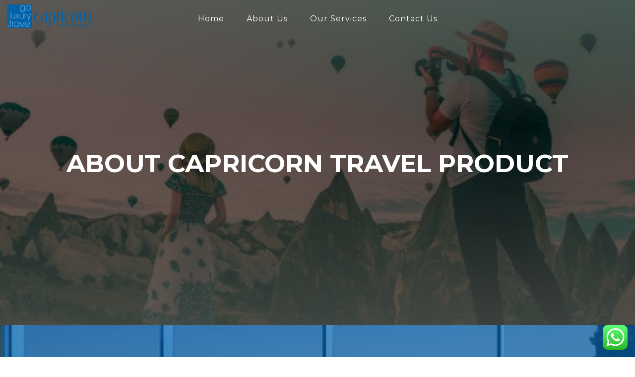

--- FILE ---
content_type: text/html; charset=UTF-8
request_url: https://capricorn.my/our-services/
body_size: 16322
content:
<!DOCTYPE html>
<html lang="en-US">
<head>
 
    <meta charset="UTF-8"> 
    <meta name="viewport" content="width=device-width, initial-scale=1.0">
        	
<title>Our Services &#8211; Capricorn</title>
<meta name='robots' content='max-image-preview:large' />
<link rel='dns-prefetch' href='//www.google.com' />
<link rel='dns-prefetch' href='//fonts.googleapis.com' />
<link rel="alternate" type="application/rss+xml" title="Capricorn &raquo; Feed" href="https://capricorn.my/feed/" />
<link rel="alternate" type="application/rss+xml" title="Capricorn &raquo; Comments Feed" href="https://capricorn.my/comments/feed/" />
<script type="text/javascript">
window._wpemojiSettings = {"baseUrl":"https:\/\/s.w.org\/images\/core\/emoji\/14.0.0\/72x72\/","ext":".png","svgUrl":"https:\/\/s.w.org\/images\/core\/emoji\/14.0.0\/svg\/","svgExt":".svg","source":{"concatemoji":"https:\/\/capricorn.my\/wp-includes\/js\/wp-emoji-release.min.js?ver=6.2.8"}};
/*! This file is auto-generated */
!function(e,a,t){var n,r,o,i=a.createElement("canvas"),p=i.getContext&&i.getContext("2d");function s(e,t){p.clearRect(0,0,i.width,i.height),p.fillText(e,0,0);e=i.toDataURL();return p.clearRect(0,0,i.width,i.height),p.fillText(t,0,0),e===i.toDataURL()}function c(e){var t=a.createElement("script");t.src=e,t.defer=t.type="text/javascript",a.getElementsByTagName("head")[0].appendChild(t)}for(o=Array("flag","emoji"),t.supports={everything:!0,everythingExceptFlag:!0},r=0;r<o.length;r++)t.supports[o[r]]=function(e){if(p&&p.fillText)switch(p.textBaseline="top",p.font="600 32px Arial",e){case"flag":return s("\ud83c\udff3\ufe0f\u200d\u26a7\ufe0f","\ud83c\udff3\ufe0f\u200b\u26a7\ufe0f")?!1:!s("\ud83c\uddfa\ud83c\uddf3","\ud83c\uddfa\u200b\ud83c\uddf3")&&!s("\ud83c\udff4\udb40\udc67\udb40\udc62\udb40\udc65\udb40\udc6e\udb40\udc67\udb40\udc7f","\ud83c\udff4\u200b\udb40\udc67\u200b\udb40\udc62\u200b\udb40\udc65\u200b\udb40\udc6e\u200b\udb40\udc67\u200b\udb40\udc7f");case"emoji":return!s("\ud83e\udef1\ud83c\udffb\u200d\ud83e\udef2\ud83c\udfff","\ud83e\udef1\ud83c\udffb\u200b\ud83e\udef2\ud83c\udfff")}return!1}(o[r]),t.supports.everything=t.supports.everything&&t.supports[o[r]],"flag"!==o[r]&&(t.supports.everythingExceptFlag=t.supports.everythingExceptFlag&&t.supports[o[r]]);t.supports.everythingExceptFlag=t.supports.everythingExceptFlag&&!t.supports.flag,t.DOMReady=!1,t.readyCallback=function(){t.DOMReady=!0},t.supports.everything||(n=function(){t.readyCallback()},a.addEventListener?(a.addEventListener("DOMContentLoaded",n,!1),e.addEventListener("load",n,!1)):(e.attachEvent("onload",n),a.attachEvent("onreadystatechange",function(){"complete"===a.readyState&&t.readyCallback()})),(e=t.source||{}).concatemoji?c(e.concatemoji):e.wpemoji&&e.twemoji&&(c(e.twemoji),c(e.wpemoji)))}(window,document,window._wpemojiSettings);
</script>
<style type="text/css">
img.wp-smiley,
img.emoji {
	display: inline !important;
	border: none !important;
	box-shadow: none !important;
	height: 1em !important;
	width: 1em !important;
	margin: 0 0.07em !important;
	vertical-align: -0.1em !important;
	background: none !important;
	padding: 0 !important;
}
</style>
	<link rel='stylesheet' id='wp-block-library-css' href='https://capricorn.my/wp-includes/css/dist/block-library/style.min.css?ver=6.2.8' type='text/css' media='all' />
<link rel='stylesheet' id='wc-blocks-vendors-style-css' href='https://capricorn.my/wp-content/plugins/woocommerce/packages/woocommerce-blocks/build/wc-blocks-vendors-style.css?ver=7.4.3' type='text/css' media='all' />
<link rel='stylesheet' id='wc-blocks-style-css' href='https://capricorn.my/wp-content/plugins/woocommerce/packages/woocommerce-blocks/build/wc-blocks-style.css?ver=7.4.3' type='text/css' media='all' />
<link rel='stylesheet' id='wpforms-gutenberg-form-selector-css' href='https://capricorn.my/wp-content/plugins/wpforms-lite/assets/css/wpforms-full.min.css?ver=1.7.4.2' type='text/css' media='all' />
<link rel='stylesheet' id='classic-theme-styles-css' href='https://capricorn.my/wp-includes/css/classic-themes.min.css?ver=6.2.8' type='text/css' media='all' />
<style id='global-styles-inline-css' type='text/css'>
body{--wp--preset--color--black: #000000;--wp--preset--color--cyan-bluish-gray: #abb8c3;--wp--preset--color--white: #ffffff;--wp--preset--color--pale-pink: #f78da7;--wp--preset--color--vivid-red: #cf2e2e;--wp--preset--color--luminous-vivid-orange: #ff6900;--wp--preset--color--luminous-vivid-amber: #fcb900;--wp--preset--color--light-green-cyan: #7bdcb5;--wp--preset--color--vivid-green-cyan: #00d084;--wp--preset--color--pale-cyan-blue: #8ed1fc;--wp--preset--color--vivid-cyan-blue: #0693e3;--wp--preset--color--vivid-purple: #9b51e0;--wp--preset--gradient--vivid-cyan-blue-to-vivid-purple: linear-gradient(135deg,rgba(6,147,227,1) 0%,rgb(155,81,224) 100%);--wp--preset--gradient--light-green-cyan-to-vivid-green-cyan: linear-gradient(135deg,rgb(122,220,180) 0%,rgb(0,208,130) 100%);--wp--preset--gradient--luminous-vivid-amber-to-luminous-vivid-orange: linear-gradient(135deg,rgba(252,185,0,1) 0%,rgba(255,105,0,1) 100%);--wp--preset--gradient--luminous-vivid-orange-to-vivid-red: linear-gradient(135deg,rgba(255,105,0,1) 0%,rgb(207,46,46) 100%);--wp--preset--gradient--very-light-gray-to-cyan-bluish-gray: linear-gradient(135deg,rgb(238,238,238) 0%,rgb(169,184,195) 100%);--wp--preset--gradient--cool-to-warm-spectrum: linear-gradient(135deg,rgb(74,234,220) 0%,rgb(151,120,209) 20%,rgb(207,42,186) 40%,rgb(238,44,130) 60%,rgb(251,105,98) 80%,rgb(254,248,76) 100%);--wp--preset--gradient--blush-light-purple: linear-gradient(135deg,rgb(255,206,236) 0%,rgb(152,150,240) 100%);--wp--preset--gradient--blush-bordeaux: linear-gradient(135deg,rgb(254,205,165) 0%,rgb(254,45,45) 50%,rgb(107,0,62) 100%);--wp--preset--gradient--luminous-dusk: linear-gradient(135deg,rgb(255,203,112) 0%,rgb(199,81,192) 50%,rgb(65,88,208) 100%);--wp--preset--gradient--pale-ocean: linear-gradient(135deg,rgb(255,245,203) 0%,rgb(182,227,212) 50%,rgb(51,167,181) 100%);--wp--preset--gradient--electric-grass: linear-gradient(135deg,rgb(202,248,128) 0%,rgb(113,206,126) 100%);--wp--preset--gradient--midnight: linear-gradient(135deg,rgb(2,3,129) 0%,rgb(40,116,252) 100%);--wp--preset--duotone--dark-grayscale: url('#wp-duotone-dark-grayscale');--wp--preset--duotone--grayscale: url('#wp-duotone-grayscale');--wp--preset--duotone--purple-yellow: url('#wp-duotone-purple-yellow');--wp--preset--duotone--blue-red: url('#wp-duotone-blue-red');--wp--preset--duotone--midnight: url('#wp-duotone-midnight');--wp--preset--duotone--magenta-yellow: url('#wp-duotone-magenta-yellow');--wp--preset--duotone--purple-green: url('#wp-duotone-purple-green');--wp--preset--duotone--blue-orange: url('#wp-duotone-blue-orange');--wp--preset--font-size--small: 13px;--wp--preset--font-size--medium: 20px;--wp--preset--font-size--large: 36px;--wp--preset--font-size--x-large: 42px;--wp--preset--spacing--20: 0.44rem;--wp--preset--spacing--30: 0.67rem;--wp--preset--spacing--40: 1rem;--wp--preset--spacing--50: 1.5rem;--wp--preset--spacing--60: 2.25rem;--wp--preset--spacing--70: 3.38rem;--wp--preset--spacing--80: 5.06rem;--wp--preset--shadow--natural: 6px 6px 9px rgba(0, 0, 0, 0.2);--wp--preset--shadow--deep: 12px 12px 50px rgba(0, 0, 0, 0.4);--wp--preset--shadow--sharp: 6px 6px 0px rgba(0, 0, 0, 0.2);--wp--preset--shadow--outlined: 6px 6px 0px -3px rgba(255, 255, 255, 1), 6px 6px rgba(0, 0, 0, 1);--wp--preset--shadow--crisp: 6px 6px 0px rgba(0, 0, 0, 1);}:where(.is-layout-flex){gap: 0.5em;}body .is-layout-flow > .alignleft{float: left;margin-inline-start: 0;margin-inline-end: 2em;}body .is-layout-flow > .alignright{float: right;margin-inline-start: 2em;margin-inline-end: 0;}body .is-layout-flow > .aligncenter{margin-left: auto !important;margin-right: auto !important;}body .is-layout-constrained > .alignleft{float: left;margin-inline-start: 0;margin-inline-end: 2em;}body .is-layout-constrained > .alignright{float: right;margin-inline-start: 2em;margin-inline-end: 0;}body .is-layout-constrained > .aligncenter{margin-left: auto !important;margin-right: auto !important;}body .is-layout-constrained > :where(:not(.alignleft):not(.alignright):not(.alignfull)){max-width: var(--wp--style--global--content-size);margin-left: auto !important;margin-right: auto !important;}body .is-layout-constrained > .alignwide{max-width: var(--wp--style--global--wide-size);}body .is-layout-flex{display: flex;}body .is-layout-flex{flex-wrap: wrap;align-items: center;}body .is-layout-flex > *{margin: 0;}:where(.wp-block-columns.is-layout-flex){gap: 2em;}.has-black-color{color: var(--wp--preset--color--black) !important;}.has-cyan-bluish-gray-color{color: var(--wp--preset--color--cyan-bluish-gray) !important;}.has-white-color{color: var(--wp--preset--color--white) !important;}.has-pale-pink-color{color: var(--wp--preset--color--pale-pink) !important;}.has-vivid-red-color{color: var(--wp--preset--color--vivid-red) !important;}.has-luminous-vivid-orange-color{color: var(--wp--preset--color--luminous-vivid-orange) !important;}.has-luminous-vivid-amber-color{color: var(--wp--preset--color--luminous-vivid-amber) !important;}.has-light-green-cyan-color{color: var(--wp--preset--color--light-green-cyan) !important;}.has-vivid-green-cyan-color{color: var(--wp--preset--color--vivid-green-cyan) !important;}.has-pale-cyan-blue-color{color: var(--wp--preset--color--pale-cyan-blue) !important;}.has-vivid-cyan-blue-color{color: var(--wp--preset--color--vivid-cyan-blue) !important;}.has-vivid-purple-color{color: var(--wp--preset--color--vivid-purple) !important;}.has-black-background-color{background-color: var(--wp--preset--color--black) !important;}.has-cyan-bluish-gray-background-color{background-color: var(--wp--preset--color--cyan-bluish-gray) !important;}.has-white-background-color{background-color: var(--wp--preset--color--white) !important;}.has-pale-pink-background-color{background-color: var(--wp--preset--color--pale-pink) !important;}.has-vivid-red-background-color{background-color: var(--wp--preset--color--vivid-red) !important;}.has-luminous-vivid-orange-background-color{background-color: var(--wp--preset--color--luminous-vivid-orange) !important;}.has-luminous-vivid-amber-background-color{background-color: var(--wp--preset--color--luminous-vivid-amber) !important;}.has-light-green-cyan-background-color{background-color: var(--wp--preset--color--light-green-cyan) !important;}.has-vivid-green-cyan-background-color{background-color: var(--wp--preset--color--vivid-green-cyan) !important;}.has-pale-cyan-blue-background-color{background-color: var(--wp--preset--color--pale-cyan-blue) !important;}.has-vivid-cyan-blue-background-color{background-color: var(--wp--preset--color--vivid-cyan-blue) !important;}.has-vivid-purple-background-color{background-color: var(--wp--preset--color--vivid-purple) !important;}.has-black-border-color{border-color: var(--wp--preset--color--black) !important;}.has-cyan-bluish-gray-border-color{border-color: var(--wp--preset--color--cyan-bluish-gray) !important;}.has-white-border-color{border-color: var(--wp--preset--color--white) !important;}.has-pale-pink-border-color{border-color: var(--wp--preset--color--pale-pink) !important;}.has-vivid-red-border-color{border-color: var(--wp--preset--color--vivid-red) !important;}.has-luminous-vivid-orange-border-color{border-color: var(--wp--preset--color--luminous-vivid-orange) !important;}.has-luminous-vivid-amber-border-color{border-color: var(--wp--preset--color--luminous-vivid-amber) !important;}.has-light-green-cyan-border-color{border-color: var(--wp--preset--color--light-green-cyan) !important;}.has-vivid-green-cyan-border-color{border-color: var(--wp--preset--color--vivid-green-cyan) !important;}.has-pale-cyan-blue-border-color{border-color: var(--wp--preset--color--pale-cyan-blue) !important;}.has-vivid-cyan-blue-border-color{border-color: var(--wp--preset--color--vivid-cyan-blue) !important;}.has-vivid-purple-border-color{border-color: var(--wp--preset--color--vivid-purple) !important;}.has-vivid-cyan-blue-to-vivid-purple-gradient-background{background: var(--wp--preset--gradient--vivid-cyan-blue-to-vivid-purple) !important;}.has-light-green-cyan-to-vivid-green-cyan-gradient-background{background: var(--wp--preset--gradient--light-green-cyan-to-vivid-green-cyan) !important;}.has-luminous-vivid-amber-to-luminous-vivid-orange-gradient-background{background: var(--wp--preset--gradient--luminous-vivid-amber-to-luminous-vivid-orange) !important;}.has-luminous-vivid-orange-to-vivid-red-gradient-background{background: var(--wp--preset--gradient--luminous-vivid-orange-to-vivid-red) !important;}.has-very-light-gray-to-cyan-bluish-gray-gradient-background{background: var(--wp--preset--gradient--very-light-gray-to-cyan-bluish-gray) !important;}.has-cool-to-warm-spectrum-gradient-background{background: var(--wp--preset--gradient--cool-to-warm-spectrum) !important;}.has-blush-light-purple-gradient-background{background: var(--wp--preset--gradient--blush-light-purple) !important;}.has-blush-bordeaux-gradient-background{background: var(--wp--preset--gradient--blush-bordeaux) !important;}.has-luminous-dusk-gradient-background{background: var(--wp--preset--gradient--luminous-dusk) !important;}.has-pale-ocean-gradient-background{background: var(--wp--preset--gradient--pale-ocean) !important;}.has-electric-grass-gradient-background{background: var(--wp--preset--gradient--electric-grass) !important;}.has-midnight-gradient-background{background: var(--wp--preset--gradient--midnight) !important;}.has-small-font-size{font-size: var(--wp--preset--font-size--small) !important;}.has-medium-font-size{font-size: var(--wp--preset--font-size--medium) !important;}.has-large-font-size{font-size: var(--wp--preset--font-size--large) !important;}.has-x-large-font-size{font-size: var(--wp--preset--font-size--x-large) !important;}
.wp-block-navigation a:where(:not(.wp-element-button)){color: inherit;}
:where(.wp-block-columns.is-layout-flex){gap: 2em;}
.wp-block-pullquote{font-size: 1.5em;line-height: 1.6;}
</style>
<link rel='stylesheet' id='contact-form-7-css' href='https://capricorn.my/wp-content/plugins/contact-form-7/includes/css/styles.css?ver=5.5.6.1' type='text/css' media='all' />
<link rel='stylesheet' id='nd_options_style-css' href='https://capricorn.my/wp-content/plugins/nd-shortcodes/css/style.css?ver=6.2.8' type='text/css' media='all' />
<link rel='stylesheet' id='nd_options_font_family_h-css' href='https://fonts.googleapis.com/css?family=Montserrat%3A400%2C700&#038;ver=6.2.8' type='text/css' media='all' />
<link rel='stylesheet' id='nd_options_font_family_p-css' href='https://fonts.googleapis.com/css?family=Montserrat%3A400%2C700&#038;ver=6.2.8' type='text/css' media='all' />
<link rel='stylesheet' id='nd_options_font_family_third-css' href='https://fonts.googleapis.com/css?family=Montserrat%3A400%2C700&#038;ver=6.2.8' type='text/css' media='all' />
<link rel='stylesheet' id='nd_travel_style-css' href='https://capricorn.my/wp-content/plugins/nd-travel/assets/css/style.css?ver=6.2.8' type='text/css' media='all' />
<link rel='stylesheet' id='rs-plugin-settings-css' href='https://capricorn.my/wp-content/plugins/revslider/public/assets/css/rs6.css?ver=6.1.5' type='text/css' media='all' />
<style id='rs-plugin-settings-inline-css' type='text/css'>
#rs-demo-id {}
</style>
<link rel='stylesheet' id='woocommerce-layout-css' href='https://capricorn.my/wp-content/plugins/woocommerce/assets/css/woocommerce-layout.css?ver=6.5.1' type='text/css' media='all' />
<link rel='stylesheet' id='woocommerce-smallscreen-css' href='https://capricorn.my/wp-content/plugins/woocommerce/assets/css/woocommerce-smallscreen.css?ver=6.5.1' type='text/css' media='only screen and (max-width: 768px)' />
<link rel='stylesheet' id='woocommerce-general-css' href='https://capricorn.my/wp-content/plugins/woocommerce/assets/css/woocommerce.css?ver=6.5.1' type='text/css' media='all' />
<style id='woocommerce-inline-inline-css' type='text/css'>
.woocommerce form .form-row .required { visibility: visible; }
</style>
<link rel='stylesheet' id='nicdark-style-css' href='https://capricorn.my/wp-content/themes/lovetravel/style.css?ver=6.2.8' type='text/css' media='all' />
<link rel='stylesheet' id='nicdark-fonts-css' href='//fonts.googleapis.com/css?family=Open%2BSans%3A300%2C400%2C700&#038;ver=1.0.0' type='text/css' media='all' />
<link rel='stylesheet' id='js_composer_front-css' href='https://capricorn.my/wp-content/plugins/js_composer/assets/css/js_composer.min.css?ver=6.1' type='text/css' media='all' />
<link rel='stylesheet' id='tourfic-styles-css' href='https://capricorn.my/wp-content/plugins/tourfic/assets/css/tourfic-styles.css?ver=6.2.8' type='text/css' media='all' />
<link rel='stylesheet' id='tf-style-css' href='https://capricorn.my/wp-content/plugins/tourfic/assets/css/style.css?ver=6.2.8' type='text/css' media='all' />
<link rel='stylesheet' id='flatpickr-css' href='https://capricorn.my/wp-content/plugins/tourfic/assets/flatpickr/flatpickr.min.css?ver=4.6.13' type='text/css' media='all' />
<link rel='stylesheet' id='fancybox-css' href='https://capricorn.my/wp-content/plugins/tourfic/assets/fancybox/jquery.fancybox.min.css?ver=3.5.7' type='text/css' media='all' />
<link rel='stylesheet' id='slick-css' href='https://capricorn.my/wp-content/plugins/tourfic/assets/slick/slick.css?ver=1.8.1' type='text/css' media='all' />
<link rel='stylesheet' id='font-awesome-5-css' href='https://capricorn.my/wp-content/plugins/tourfic/assets/font-awesome/css/all.min.css?ver=5.15.4' type='text/css' media='all' />
<link rel='stylesheet' id='notyf-css' href='https://capricorn.my/wp-content/plugins/tourfic/assets/notyf/notyf.min.css?ver=3.0' type='text/css' media='all' />
<link rel='stylesheet' id='tourfic-css' href='https://capricorn.my/wp-content/plugins/tourfic/assets/css/tourfic.css?ver=2.4' type='text/css' media='all' />
<link rel='stylesheet' id='tf-responsive-css' href='https://capricorn.my/wp-content/plugins/tourfic/assets/css/responsive.css?ver=2.4' type='text/css' media='all' />
<script type='text/javascript' src='https://capricorn.my/wp-includes/js/jquery/jquery.min.js?ver=3.6.4' id='jquery-core-js'></script>
<script type='text/javascript' src='https://capricorn.my/wp-includes/js/jquery/jquery-migrate.min.js?ver=3.4.0' id='jquery-migrate-js'></script>
<script type='text/javascript' src='https://capricorn.my/wp-content/plugins/revslider/public/assets/js/revolution.tools.min.js?ver=6.0' id='tp-tools-js'></script>
<script type='text/javascript' src='https://capricorn.my/wp-content/plugins/revslider/public/assets/js/rs6.min.js?ver=6.1.5' id='revmin-js'></script>
<script type='text/javascript' src='https://capricorn.my/wp-content/plugins/woocommerce/assets/js/jquery-blockui/jquery.blockUI.min.js?ver=2.7.0-wc.6.5.1' id='jquery-blockui-js'></script>
<script type='text/javascript' id='wc-add-to-cart-js-extra'>
/* <![CDATA[ */
var wc_add_to_cart_params = {"ajax_url":"\/wp-admin\/admin-ajax.php","wc_ajax_url":"\/?wc-ajax=%%endpoint%%","i18n_view_cart":"View cart","cart_url":"https:\/\/capricorn.my","is_cart":"","cart_redirect_after_add":"no"};
/* ]]> */
</script>
<script type='text/javascript' src='https://capricorn.my/wp-content/plugins/woocommerce/assets/js/frontend/add-to-cart.min.js?ver=6.5.1' id='wc-add-to-cart-js'></script>
<script type='text/javascript' src='https://capricorn.my/wp-content/plugins/js_composer/assets/js/vendors/woocommerce-add-to-cart.js?ver=6.1' id='vc_woocommerce-add-to-cart-js-js'></script>
<link rel="https://api.w.org/" href="https://capricorn.my/wp-json/" /><link rel="alternate" type="application/json" href="https://capricorn.my/wp-json/wp/v2/pages/1840" /><link rel="EditURI" type="application/rsd+xml" title="RSD" href="https://capricorn.my/xmlrpc.php?rsd" />
<link rel="wlwmanifest" type="application/wlwmanifest+xml" href="https://capricorn.my/wp-includes/wlwmanifest.xml" />
<meta name="generator" content="WordPress 6.2.8" />
<meta name="generator" content="WooCommerce 6.5.1" />
<link rel="canonical" href="https://capricorn.my/our-services/" />
<link rel='shortlink' href='https://capricorn.my/?p=1840' />
<link rel="alternate" type="application/json+oembed" href="https://capricorn.my/wp-json/oembed/1.0/embed?url=https%3A%2F%2Fcapricorn.my%2Four-services%2F" />
<link rel="alternate" type="text/xml+oembed" href="https://capricorn.my/wp-json/oembed/1.0/embed?url=https%3A%2F%2Fcapricorn.my%2Four-services%2F&#038;format=xml" />

	
    <style type="text/css">

    	/*START FONTS FAMILY*/
    	.nd_options_customizer_fonts .nd_options_first_font,
    	.nd_options_customizer_fonts h1,
    	.nd_options_customizer_fonts h2,
    	.nd_options_customizer_fonts h3,
    	.nd_options_customizer_fonts h4,
    	.nd_options_customizer_fonts h5,
    	.nd_options_customizer_fonts h6
    	{ font-family: 'Montserrat', sans-serif; }

    	.nd_options_customizer_fonts,
    	.nd_options_customizer_fonts .nd_options_second_font,
    	.nd_options_customizer_fonts p,
    	.nd_options_customizer_fonts a,
    	.nd_options_customizer_fonts select,
    	.nd_options_customizer_fonts textarea,
    	.nd_options_customizer_fonts label,
    	.nd_options_customizer_fonts input,
    	#start_nicdark_framework
    	{ font-family: 'Montserrat', sans-serif; }

    	.nd_options_customizer_fonts .nd_options_second_font_important
    	{ font-family: 'Montserrat', sans-serif !important; }

    	.nd_options_customizer_fonts .nd_options_third_font
    	{ font-family: 'Montserrat', sans-serif; }


    	/*START FONTS COLOR*/
    	.nd_options_customizer_fonts .nd_options_color_greydark,
    	.nd_options_customizer_fonts h1,
    	.nd_options_customizer_fonts h2,
    	.nd_options_customizer_fonts h3,
    	.nd_options_customizer_fonts h4,
    	.nd_options_customizer_fonts h5,
    	.nd_options_customizer_fonts h6
    	{ color: #727475; }
    	.nd_options_customizer_fonts .nd_options_color_greydark_important
    	{ color: #727475 !important; }

    	/*PLACEHOLDER*/
    	.nd_options_customizer_fonts .nd_options_placeholder_color_greydark_important::-webkit-input-placeholder { color: #727475 !important; }
		.nd_options_customizer_fonts .nd_options_placeholder_color_greydark_important::-moz-placeholder { color: #727475 !important; }
		.nd_options_customizer_fonts .nd_options_placeholder_color_greydark_important:-ms-input-placeholder { color: #727475 !important; }
		.nd_options_customizer_fonts .nd_options_placeholder_color_greydark_important:-moz-placeholder { color: #727475 !important; }

    	.nd_options_customizer_fonts,
    	.nd_options_customizer_fonts .nd_options_color_grey,
    	.nd_options_customizer_fonts p,
    	.nd_options_customizer_fonts a,
    	.nd_options_customizer_fonts select,
    	.nd_options_customizer_fonts textarea,
    	.nd_options_customizer_fonts label,
    	.nd_options_customizer_fonts input
    	{ color: #a3a3a3; }

    	.nd_options_color_grey_important { color: #a3a3a3 !important; }


    	/*compatibility with plugin Learning*/
    	#nd_learning_calendar_single_course .ui-datepicker-title {
    		font-family: 'Montserrat', sans-serif;
    		color: #727475;	
    	}
    	#nd_learning_calendar_single_course .ui-datepicker-calendar th {
    		color: #727475;	
    	}
       
    </style>
    


	
    <style type="text/css">

    	/*START FORMS STYLES*/
    	.nd_options_customizer_forms span.wpcf7-not-valid-tip,
    	.nd_options_customizer_forms .wpcf7-response-output.wpcf7-validation-errors,
    	.wpcf7-response-output
    	{ 
    		background-color: #444; 
    		border-width: 0px !important;
    		border-color: #fff !important;
    		border-radius: 3px;
    		border-style: solid;
    		padding: 10px 20px !important;
    		color: #ffffff;
    		margin: 10px 0px 10px 0px !important;
    		font-size: 13px;
    		line-height: 20px;
    	}
    	.nd_options_customizer_forms .wpcf7-response-output.wpcf7-mail-sent-ok
    	{ 
    		background-color: #444; 
    		border-width: 0px;
    		border-color: #fff;
    		border-radius: 3px;
    		border-style: solid;
    		padding: 10px 20px;
    		color: #ffffff;
    		margin: 0px;
    		margin-top: 10px;
    		font-size: 13px;
    		line-height: 20px;
    	}


    	/*new compatibility*/
    	.nd_options_customizer_forms .wpcf7 form.sent .wpcf7-response-output {
    		background-color: #444; 
    		border-width: 0px;
    		border-color: #fff;
    		border-radius: 3px;
    		border-style: solid;
    		padding: 10px 20px;
    		color: #ffffff;
    		margin: 0px;
    		margin-top: 10px;
    		font-size: 13px;
    		line-height: 20px;
    	}



       
    </style>
    


	
    <style type="text/css">

    	/*START FORMS STYLES*/
    	.nd_options_customizer_forms input[type="text"],
    	.nd_options_customizer_forms input[type="email"],
    	.nd_options_customizer_forms input[type="url"],
    	.nd_options_customizer_forms input[type="tel"],
    	.nd_options_customizer_forms input[type="number"],
    	.nd_options_customizer_forms input[type="date"],
    	.nd_options_customizer_forms input[type="file"],
    	.nd_options_customizer_forms input[type="password"],
    	.nd_options_customizer_forms select,
    	.nd_options_customizer_forms textarea,
    	.StripeElement

    	{ 
    		background-color: #ffffff; 
    		border-width: 1px;
    		border-color: #1e73be;
    		border-radius: 1px;
    		border-style: solid;
    		padding: 10px 20px;
    		-webkit-appearance: none;
    		color: #a3a3a3 !important;

    		    	}


    	.nd_options_customizer_forms input[type="text"]::-webkit-input-placeholder,
    	.nd_options_customizer_forms input[type="email"]::-webkit-input-placeholder,
    	.nd_options_customizer_forms input[type="url"]::-webkit-input-placeholder, 
    	.nd_options_customizer_forms input[type="tel"]::-webkit-input-placeholder ,
    	.nd_options_customizer_forms input[type="password"]::-webkit-input-placeholder ,
    	.nd_options_customizer_forms input[type="number"]::-webkit-input-placeholder,
    	.nd_options_customizer_forms textarea::-webkit-input-placeholder  {
    		color: #a3a3a3 !important;	
    	}


    	.nd_options_customizer_forms select {
    		cursor: pointer;
    	}

    	.nd_options_customizer_forms select option {
    		padding: 10px 20px;	
    	}

       
    </style>
    


	
    <style type="text/css">

    	/*START FORMS STYLES*/
    	.nd_options_customizer_forms input[type="submit"],
    	.nd_options_customizer_forms button[type="submit"],
    	.give-btn.give-btn-modal
    	{ 
    		background-color: #444; 
    		border-width: 0px;
    		border-color: #fff;
    		border-radius: 3px;
    		border-style: solid;
    		padding: 10px 20px;
    		-webkit-appearance: none;
    		color: #ffffff;
    		cursor: pointer;
    		font-family: 'Montserrat', sans-serif;

    	}

       
    </style>
    


	<style type="text/css">

		.nd_options_cursor_default_a > a { cursor: default; }
		.nd_options_customizer_labels_color_new { background-color: #444444; }
		
		/*hot*/
		.nd_options_navigation_type .menu li.nd_options_hot_label > a:after,
		#nd_options_header_5 .menu li.nd_options_hot_label > a:after,
		#nd_options_header_6 .menu li.nd_options_hot_label > a:after { content: "HOT"; float: right; background-color: #444444; border-radius: 3px; color: #fff; font-size: 10px; line-height: 10px; padding: 3px 5px; }
		
		/*best*/
		.nd_options_navigation_type .menu li.nd_options_best_label > a:after,
		#nd_options_header_5 .menu li.nd_options_best_label > a:after,
		#nd_options_header_6 .menu li.nd_options_best_label > a:after { content: "BEST"; float: right; background-color: #444444; border-radius: 3px; color: #fff; font-size: 10px; line-height: 10px; padding: 3px 5px; }
		
		/*new*/
		.nd_options_navigation_type .menu li.nd_options_new_label > a:after,
		#nd_options_header_5 .menu li.nd_options_new_label > a:after,
		#nd_options_header_6 .menu li.nd_options_new_label > a:after { content: "NEW"; float: right; background-color: #444444; border-radius: 3px; color: #fff; font-size: 10px; line-height: 10px; padding: 3px 5px; }
		
		/*slide*/
		.nd_options_navigation_type .menu li.nd_options_slide_label > a:after,
		#nd_options_header_5 .menu li.nd_options_slide_label > a:after,
		#nd_options_header_6 .menu li.nd_options_slide_label > a:after { content: "SLIDE"; float: right; background-color: #444444; border-radius: 3px; color: #fff; font-size: 10px; line-height: 10px; padding: 3px 5px; }

		/*demo*/
		.nd_options_navigation_type .menu li.nd_options_demo_label > a:after,
		#nd_options_header_5 .menu li.nd_options_demo_label > a:after,
		#nd_options_header_6 .menu li.nd_options_demo_label > a:after { content: "DEMO"; float: right; background-color: #444444; border-radius: 3px; color: #fff; font-size: 10px; line-height: 10px; padding: 3px 5px; }

		/*all*/
		#nd_options_header_6 .menu li.nd_options_hot_label > a:after,
		#nd_options_header_6 .menu li.nd_options_best_label > a:after,
		#nd_options_header_6 .menu li.nd_options_new_label > a:after,
		#nd_options_header_6 .menu li.nd_options_slide_label > a:after,
		#nd_options_header_6 .menu li.nd_options_demo_label > a:after { padding: 5px 5px 3px 5px; border-radius: 0px; letter-spacing: 1px; }

		/*all*/
		.nd_elements_navigation_sidebar_content .menu li.nd_options_new_label > a:after,
		.nd_elements_navigation_sidebar_content .menu li.nd_options_hot_label > a:after,
		.nd_elements_navigation_sidebar_content .menu li.nd_options_best_label > a:after,
		.nd_elements_navigation_sidebar_content .menu li.nd_options_slide_label > a:after,
		.nd_elements_navigation_sidebar_content .menu li.nd_options_demo_label > a:after { display: none; }
		
	</style>

	
	<!--START css-->
	<style type="text/css">

		.nd_options_navigation_search_content_form {  }
		.nd_options_navigation_search_content_form input[type="search"] { 
			background: none;
			border: 0px;
			border-bottom: 2px solid #fff;
			color: #fff;
			font-size: 30px;
			line-height: 30px;
		}
		.nd_options_navigation_search_content_form input[type="search"]::-webkit-input-placeholder { color: #fff; }
		.nd_options_navigation_search_content_form input[type="submit"]{ 
			font-size: 25px;
		    line-height: 40px;
		    margin-left: 20px;
		}
		
	</style>
	<!--END css-->



	
	<!--START css header transparent-->
	<style type="text/css">

		#nd_options_navigation_3_container > div { background: none !important; position: absolute; z-index: 99; border-bottom-width: 0px !important; }
	   
	</style>
	<!--END css header transparent-->



<!--START css-->
<style type="text/css">

	.nd_options_navigation_3 div > ul { list-style: none; margin: 0px; padding: 0px; text-align: right; }
	.nd_options_navigation_3 div > ul > li { display: inline-block; padding: 0px; }
	.nd_options_navigation_3 div > ul > li:after { content: ""; display: inline-block; margin: 0px 20px; color: #f1f1f1; }
	.nd_options_navigation_3 div > ul > li:last-child:after { content: ""; margin: 0px; }
	.nd_options_navigation_3 div li a { color: #ffffff; font-size: 16px; line-height: 16px; font-family: Montserrat; }
	.nd_options_navigation_3 div > ul li:hover > ul.sub-menu { display: block; }
	.nd_options_navigation_3 div > ul li > ul.sub-menu { z-index: 999; position: absolute; margin: 0px; padding: 0px; list-style: none; display: none; margin-left: -20px; padding-top: 20px; width: 190px; }
	.nd_options_navigation_3 div > ul li > ul.sub-menu > li { padding: 15px 20px; border-bottom: 1px solid #f1f1f1; text-align: left; background-color: #fff; position: relative; box-shadow: 0px 2px 5px #f1f1f1; float: left; width: 100%; box-sizing:border-box;  }
	.nd_options_navigation_3 div > ul li > ul.sub-menu > li:hover { background-color: #f9f9f9;  }
	.nd_options_navigation_3 div > ul li > ul.sub-menu > li:last-child { border-bottom: 0px solid #000; }
	.nd_options_navigation_3 div > ul li > ul.sub-menu li a { font-size: 14px; color: #727475; float: left; width: 100%;  }
	.nd_options_navigation_3 div > ul li > ul.sub-menu li > ul.sub-menu { margin-left: 170px; top: 0; padding-top: 0; padding-left: 20px; }
	/*responsive*/
	.nd_options_navigation_3_sidebar div > ul { list-style: none; margin: 0px; padding: 0px; }
	.nd_options_navigation_3_sidebar div > ul > li { display: inline-block; width: 100%; padding: 0px 0px 20px 0px; }
	.nd_options_navigation_3_sidebar div li a { font-family: Montserrat; }
	.nd_options_navigation_3_sidebar div li > a { padding: 10px 0px; display: inline-block; font-size: 24px; font-family: Montserrat; text-transform: lowercase; color: #fff; }
	.nd_options_navigation_3_sidebar div li > a::first-letter { text-transform: uppercase; }
	.nd_options_navigation_3_sidebar div > ul li > ul.sub-menu { margin: 0px; padding: 0px; list-style: none; }
	.nd_options_navigation_3_sidebar div > ul li > ul.sub-menu > li { padding: 0px 20px; text-align: left; }
	.nd_options_navigation_3_sidebar div > ul li > ul.sub-menu li a { font-size: 14px; }
	/*top header*/
	.nd_options_navigation_top_header_3 { font-size: 13px; line-height: 18px; }
	.nd_options_navigation_top_header_3 > ul { list-style: none; margin: 0px; padding: 0px; }
	.nd_options_navigation_top_header_3 > ul > li { display: inline-block; }
	.nd_options_navigation_top_header_3> ul > li:after { content: "|"; display: inline-block; margin: 0px 15px; font-size: 13px; }
	.nd_options_navigation_top_header_3 > ul > li:last-child:after { content: ""; margin: 0px; }
	.nd_options_navigation_top_header_3 li a { font-size: 13px; }
	.nd_options_navigation_top_header_3 > ul li:hover > ul.nd_options_sub_menu { display: block; }
	.nd_options_navigation_top_header_3 > ul li > ul.nd_options_sub_menu { padding: 10px 0px 0px 15px; position: absolute; margin: 0px; list-style: none; display: none; z-index: 9; }
	.nd_options_navigation_top_header_3 > ul li > ul.nd_options_sub_menu > li { padding: 7px 15px; font-size: 13px; border-bottom: 1px solid #595959; background-color: #444444; }
	.nd_options_navigation_top_header_3 > ul li > ul.nd_options_sub_menu > li:last-child { border-bottom: 0px solid #000; }
   
	#nd_options_navigation_top_header_3_left div:last-child div a img { margin-right: 0px; }
	#nd_options_navigation_top_header_3_right div:last-child div a img { margin-left: 0px; }

	/*arrow for item has children*/
	.nd_options_navigation_3 .menu ul.sub-menu li.menu-item-has-children > a:after { content:""; float: right; border-style: solid; border-width: 5px 0 5px 5px; border-color: transparent transparent transparent #727475; margin-top: 3px; }

</style>
<!--END css-->












    <!--START  for post-->
    <style type="text/css">

        /*sidebar*/
        .wpb_widgetised_column .widget { margin-bottom: 40px; }
        .wpb_widgetised_column .widget img, .wpb_widgetised_column .widget select { max-width: 100%; }
        .wpb_widgetised_column .widget h3 { margin-bottom: 20px; font-weight: bolder; }

        /*search*/
        .wpb_widgetised_column .widget.widget_search input[type="text"] { width: 100%; }
        .wpb_widgetised_column .widget.widget_search input[type="submit"] { margin-top: 20px; }

        /*list*/
        .wpb_widgetised_column .widget ul { margin: 0px; padding: 0px; list-style: none; }
        .wpb_widgetised_column .widget > ul > li { padding: 10px; border-bottom: 1px solid #f1f1f1; }
        .wpb_widgetised_column .widget > ul > li:last-child { padding-bottom: 0px; border-bottom: 0px solid #f1f1f1; }
        .wpb_widgetised_column .widget ul li { padding: 10px; }
        .wpb_widgetised_column .widget ul.children { padding: 10px; }
        .wpb_widgetised_column .widget ul.children:last-child { padding-bottom: 0px; }

        /*calendar*/
        .wpb_widgetised_column .widget.widget_calendar table { text-align: center; background-color: #fff; width: 100%; border: 1px solid #f1f1f1; line-height: 20px; }
        .wpb_widgetised_column .widget.widget_calendar table th { padding: 10px 5px; }
        .wpb_widgetised_column .widget.widget_calendar table td { padding: 10px 5px; }
        .wpb_widgetised_column .widget.widget_calendar table tbody td a { color: #fff; padding: 5px; border-radius: 3px; }
        .wpb_widgetised_column .widget.widget_calendar table tfoot td a { color: #fff; background-color: #444444; padding: 5px; border-radius: 3px; font-size: 13px; }
        .wpb_widgetised_column .widget.widget_calendar table tfoot td { padding-bottom: 20px; }
        .wpb_widgetised_column .widget.widget_calendar table tfoot td#prev { text-align: right; }
        .wpb_widgetised_column .widget.widget_calendar table tfoot td#next { text-align: left; }
        .wpb_widgetised_column .widget.widget_calendar table caption { font-size: 20px; font-weight: bolder; background-color: #f9f9f9; padding: 20px; border: 1px solid #f1f1f1; border-bottom: 0px; }

        /*color calendar*/
        .wpb_widgetised_column .widget.widget_calendar table thead { color: #727475; }
        .wpb_widgetised_column .widget.widget_calendar table tbody td a { background-color: #444; }
        .wpb_widgetised_column .widget.widget_calendar table caption { color: #727475; font-family: 'Montserrat', sans-serif; }

        /*menu*/
        .wpb_widgetised_column .widget div ul { margin: 0px; padding: 0px; list-style: none; }
        .wpb_widgetised_column .widget div > ul > li { padding: 10px; border-bottom: 1px solid #f1f1f1; }
        .wpb_widgetised_column .widget div > ul > li:last-child { padding-bottom: 0px; border-bottom: 0px solid #f1f1f1; }
        .wpb_widgetised_column .widget div ul li { padding: 10px; }
        .wpb_widgetised_column .widget div ul.sub-menu { padding: 10px; }
        .wpb_widgetised_column .widget div ul.sub-menu:last-child { padding-bottom: 0px; }

        /*tag*/
        .wpb_widgetised_column .widget.widget_tag_cloud a { padding: 5px 10px; border: 1px solid #f1f1f1; border-radius: 3px; display: inline-block; margin: 5px; margin-left: 0px; font-size: 13px !important; line-height: 20px; }

    </style>
    <!--END css for post-->



	
    <style type="text/css">

    	/*color_dark_1*/
		.nd_travel_bg_greydark, #nd_travel_slider_range .ui-slider-range, #nd_travel_slider_range .ui-slider-handle,
		.ui-tooltip.nd_travel_tooltip_jquery_content,.ui-datepicker,.ui-datepicker .ui-datepicker-prev span,
		.ui-datepicker .ui-datepicker-next span { background-color: #1c1c1c; }
		#nd_travel_search_filter_options li p { border-bottom: 2px solid #1c1c1c;}
		#nd_travel_checkout_payment_tab_list li.ui-state-active { border-bottom: 1px solid #1c1c1c;}
		.nd_travel_border_1_solid_greydark_important { border: 1px solid #1c1c1c !important;}
		.nd_travel_triangle_typologies_dark:after { border-bottom: 7px solid #1c1c1c;}
		.nd_travel_triangle_typologies_light:after { border-bottom: 7px solid #fff;}

		/*color_dark_2*/
		.nd_travel_bg_greydark_2, .ui-datepicker .ui-datepicker-header { background-color: #151515; }
		.nd_travel_bg_greydark_2_important { background-color: #151515 !important; }
		
		/*color_1*/
		.nd_travel_bg_yellow, .nd_travel_btn_pagination_active, .ui-datepicker-today a { background-color: #c19b76; }
		.nd_travel_color_yellow_important { color: #c19b76 !important ; }

		/*color_2*/
		.nd_travel_bg_red { background-color: #dd3333; }
       
    </style>
    


	<noscript><style>.woocommerce-product-gallery{ opacity: 1 !important; }</style></noscript>
	<style type="text/css">.recentcomments a{display:inline !important;padding:0 !important;margin:0 !important;}</style><meta name="generator" content="Powered by WPBakery Page Builder - drag and drop page builder for WordPress."/>
<meta name="generator" content="Powered by Slider Revolution 6.1.5 - responsive, Mobile-Friendly Slider Plugin for WordPress with comfortable drag and drop interface." />
<link rel="icon" href="https://capricorn.my/wp-content/uploads/2020/01/cropped-Brandlogo-32x32.png" sizes="32x32" />
<link rel="icon" href="https://capricorn.my/wp-content/uploads/2020/01/cropped-Brandlogo-192x192.png" sizes="192x192" />
<link rel="apple-touch-icon" href="https://capricorn.my/wp-content/uploads/2020/01/cropped-Brandlogo-180x180.png" />
<meta name="msapplication-TileImage" content="https://capricorn.my/wp-content/uploads/2020/01/cropped-Brandlogo-270x270.png" />
<script type="text/javascript">function setREVStartSize(t){try{var h,e=document.getElementById(t.c).parentNode.offsetWidth;if(e=0===e||isNaN(e)?window.innerWidth:e,t.tabw=void 0===t.tabw?0:parseInt(t.tabw),t.thumbw=void 0===t.thumbw?0:parseInt(t.thumbw),t.tabh=void 0===t.tabh?0:parseInt(t.tabh),t.thumbh=void 0===t.thumbh?0:parseInt(t.thumbh),t.tabhide=void 0===t.tabhide?0:parseInt(t.tabhide),t.thumbhide=void 0===t.thumbhide?0:parseInt(t.thumbhide),t.mh=void 0===t.mh||""==t.mh||"auto"===t.mh?0:parseInt(t.mh,0),"fullscreen"===t.layout||"fullscreen"===t.l)h=Math.max(t.mh,window.innerHeight);else{for(var i in t.gw=Array.isArray(t.gw)?t.gw:[t.gw],t.rl)void 0!==t.gw[i]&&0!==t.gw[i]||(t.gw[i]=t.gw[i-1]);for(var i in t.gh=void 0===t.el||""===t.el||Array.isArray(t.el)&&0==t.el.length?t.gh:t.el,t.gh=Array.isArray(t.gh)?t.gh:[t.gh],t.rl)void 0!==t.gh[i]&&0!==t.gh[i]||(t.gh[i]=t.gh[i-1]);var r,a=new Array(t.rl.length),n=0;for(var i in t.tabw=t.tabhide>=e?0:t.tabw,t.thumbw=t.thumbhide>=e?0:t.thumbw,t.tabh=t.tabhide>=e?0:t.tabh,t.thumbh=t.thumbhide>=e?0:t.thumbh,t.rl)a[i]=t.rl[i]<window.innerWidth?0:t.rl[i];for(var i in r=a[0],a)r>a[i]&&0<a[i]&&(r=a[i],n=i);var d=e>t.gw[n]+t.tabw+t.thumbw?1:(e-(t.tabw+t.thumbw))/t.gw[n];h=t.gh[n]*d+(t.tabh+t.thumbh)}void 0===window.rs_init_css&&(window.rs_init_css=document.head.appendChild(document.createElement("style"))),document.getElementById(t.c).height=h,window.rs_init_css.innerHTML+="#"+t.c+"_wrapper { height: "+h+"px }"}catch(t){console.log("Failure at Presize of Slider:"+t)}};</script>
<style type="text/css" data-type="vc_shortcodes-custom-css">.vc_custom_1588576721520{padding-top: 270px !important;padding-bottom: 200px !important;background-position: center;background-repeat: no-repeat !important;background-size: cover !important;}.vc_custom_1588577073987{background: #0f1d26 url(https://capricorn.my/wp-content/uploads/2020/05/AboutUs-pic1.png?id=1844) !important;}.vc_custom_1540213173325{margin-top: 60px !important;margin-bottom: 60px !important;}.vc_custom_1588577293290{background: #0f1d26 url(https://capricorn.my/wp-content/uploads/2020/05/AboutUs-pic2.png?id=1845) !important;}.vc_custom_1579713975122{background-color: #0063aa !important;}.vc_custom_1540213173325{margin-top: 60px !important;margin-bottom: 60px !important;}.vc_custom_1588577883679{background: #0f1d26 url(https://capricorn.my/wp-content/uploads/2020/05/AboutUs-pic3.png?id=1847) !important;}.vc_custom_1579711558616{background: #0f1d26 url(https://capricorn.my/wp-content/uploads/2020/01/Action-Banner.png?id=1799) !important;background-position: center !important;background-repeat: no-repeat !important;background-size: cover !important;}.vc_custom_1539956738408{padding-right: 0px !important;padding-left: 0px !important;}.vc_custom_1588576940139{padding-right: 40px !important;padding-left: 40px !important;}.vc_custom_1539958436058{padding-right: 0px !important;padding-left: 0px !important;}.vc_custom_1579713010639{padding-right: 40px !important;padding-left: 40px !important;}.vc_custom_1539956738408{padding-right: 0px !important;padding-left: 0px !important;}.vc_custom_1588576940139{padding-right: 40px !important;padding-left: 40px !important;}.vc_custom_1579715056596{padding-top: 150px !important;padding-bottom: 150px !important;background-image: url(https://capricorn.my/wp-content/uploads/2020/01/AboutMission-Home.png?id=1812) !important;background-position: center !important;background-repeat: no-repeat !important;background-size: cover !important;}.vc_custom_1579715065236{padding-top: 135px !important;padding-right: 60px !important;padding-bottom: 140px !important;padding-left: 60px !important;background-color: #0063aa !important;background-position: center !important;background-repeat: no-repeat !important;background-size: cover !important;}.vc_custom_1539958436058{padding-right: 0px !important;padding-left: 0px !important;}.vc_custom_1579714216194{padding-right: 40px !important;padding-left: 40px !important;}.vc_custom_1539956738408{padding-right: 0px !important;padding-left: 0px !important;}.vc_custom_1588576940139{padding-right: 40px !important;padding-left: 40px !important;}.vc_custom_1539956738408{padding-right: 0px !important;padding-left: 0px !important;}</style><noscript><style> .wpb_animate_when_almost_visible { opacity: 1; }</style></noscript>	  
</head>  
<body id="start_nicdark_framework" class="page-template-default page page-id-1840 theme-lovetravel nd_options_customizer_fonts nd_options_customizer_forms woocommerce-no-js wpb-js-composer js-comp-ver-6.1 vc_responsive">

<!--START theme-->
<div class="nicdark_site nicdark_bg_white  ">	
	

<div id="nd_options_site_filter"></div>

<!--START js-->
<script type="text/javascript">
//<![CDATA[

jQuery(document).ready(function() {

  //START
  jQuery(function ($) {
    
    //OPEN sidebar content ( navigation 3 )
	$('.nd_options_open_navigation_3_sidebar_content,.nd_options_open_navigation_3_sidebar_content,.nd_options_open_navigation_4_sidebar_content,.nd_options_open_navigation_5_sidebar_content').on("click",function(event){
		$('.nd_options_navigation_3_sidebar_content,.nd_options_navigation_3_sidebar_content,.nd_options_navigation_4_sidebar_content,.nd_options_navigation_5_sidebar_content').css({
			'right': '0px',
		});
	});
	//CLOSE	sidebar content ( navigation 3 )
	$('.nd_options_close_navigation_3_sidebar_content,.nd_options_close_navigation_3_sidebar_content,.nd_options_close_navigation_4_sidebar_content,.nd_options_close_navigation_5_sidebar_content').on("click",function(event){
		$('.nd_options_navigation_3_sidebar_content,.nd_options_navigation_3_sidebar_content,.nd_options_navigation_4_sidebar_content,.nd_options_navigation_5_sidebar_content').css({
			'right': '-300px'
		});
	});
	///////////


  });
  //END

});

//]]>
</script>
<!--END js-->







	

		<!--START js-->
		<script type="text/javascript">
		//<![CDATA[

		jQuery(document).ready(function() {

		  //START
		  jQuery(function ($) {
		    
			//OPEN search	
			$('.nd_options_navigation_open_search_content').on("click",function(event){
				$('.nd_options_navigation_search_content').css({
					'z-index': '9999',
					'opacity': '1',
				});
			});
			$('.nd_options_navigation_close_search_content').on("click",function(event){
				$('.nd_options_navigation_search_content').css({
					'z-index': '-1',
					'opacity': '0',
				});
			});
			///////////

		  });
		  //END

		});

		//]]>
		</script>
		<!--END js-->


		<!--START search container-->
		<div class="nd_options_display_table nd_options_transition_all_08_ease nd_options_navigation_search_content nd_options_bg_greydark_alpha_9 nd_options_position_fixed nd_options_width_100_percentage nd_options_height_100_percentage nd_options_z_index_1_negative nd_options_opacity_0">

		    <!--close-->
		    <div class="nd_options_cursor_zoom_out nd_options_navigation_close_search_content nd_options_width_100_percentage nd_options_height_100_percentage nd_options_position_absolute nd_options_z_index_1_negative"></div>


		    <div class="nd_options_display_table_cell nd_options_vertical_align_middle nd_options_text_align_center">
		        

		    	<form class="nd_options_navigation_search_content_form" method="get" action="https://capricorn.my/">
				  <input class="nd_options_first_font" type="search" placeholder="Keyword" value="" name="s" />
				  <input class="" type="submit" value="Search" />
				</form>


		    </div>
		          
		</div>
		<!--END search container-->

	


<!--START menu responsive-->
<div style="background-color: #000 ;" class="nd_options_navigation_3_sidebar_content nd_options_padding_40 nd_options_box_sizing_border_box nd_options_overflow_hidden nd_options_overflow_y_auto nd_options_transition_all_08_ease nd_options_height_100_percentage nd_options_position_fixed nd_options_width_300 nd_options_right_300_negative nd_options_z_index_999">

    <img alt="" width="25" class="nd_options_close_navigation_3_sidebar_content nd_options_cursor_pointer nd_options_right_20 nd_options_top_20 nd_options_position_absolute" src="https://capricorn.my/wp-content/plugins/nd-shortcodes/addons/customizer/header/header-3/img/icon-close-white.svg">

    <div class="nd_options_navigation_3_sidebar">
        <div class="menu-home-menu-container"><ul id="menu-home-menu" class="menu"><li id="menu-item-1756" class="menu-item menu-item-type-post_type menu-item-object-page menu-item-home menu-item-1756"><a href="https://capricorn.my/">Home</a></li>
<li id="menu-item-1815" class="menu-item menu-item-type-post_type menu-item-object-page menu-item-1815"><a href="https://capricorn.my/about-us/">About Us</a></li>
<li id="menu-item-1854" class="menu-item menu-item-type-post_type menu-item-object-page current-menu-item page_item page-item-1840 current_page_item menu-item-1854"><a href="https://capricorn.my/our-services/" aria-current="page">Our Services</a></li>
<li id="menu-item-1826" class="menu-item menu-item-type-post_type menu-item-object-page menu-item-1826"><a href="https://capricorn.my/contactus/">Contact Us</a></li>
</ul></div>    </div>

</div>
<!--END menu responsive-->









<!--START navigation-->
<div id="nd_options_navigation_3_container" class="nd_options_section nd_options_position_relative ">

    <div style="background-color: #ffffff ; border-bottom: 1px solid #f1f1f1 ;" class="nd_options_section">

      
        <div class="nd_options_grid_12 nd_options_display_none_all_responsive">

            <div style="height: 10px;" class="nd_options_section"></div>

            <!--LOGO-->
            <a href="https://capricorn.my"><img id="nd_options_logo_header_3" style="top:9px;" alt="" class="nd_options_position_absolute nd_options_left_15" width="168" src="https://capricorn.my/wp-content/uploads/2020/05/GoLuxury-Capricorn-Logo-1.png"></a>
          
            <div class="nd_options_navigation_3 nd_options_navigation_type nd_options_display_none_all_responsive">
                
                <div class="nd_options_display_table nd_options_margin_auto">
                	<div class="nd_options_display_table_cell nd_options_vertical_align_middle">
                    	<div class="menu-home-menu-container"><ul id="menu-home-menu-1" class="menu"><li class="menu-item menu-item-type-post_type menu-item-object-page menu-item-home menu-item-1756"><a href="https://capricorn.my/">Home</a></li>
<li class="menu-item menu-item-type-post_type menu-item-object-page menu-item-1815"><a href="https://capricorn.my/about-us/">About Us</a></li>
<li class="menu-item menu-item-type-post_type menu-item-object-page current-menu-item page_item page-item-1840 current_page_item menu-item-1854"><a href="https://capricorn.my/our-services/" aria-current="page">Our Services</a></li>
<li class="menu-item menu-item-type-post_type menu-item-object-page menu-item-1826"><a href="https://capricorn.my/contactus/">Contact Us</a></li>
</ul></div>                	</div>

            	</div>

            </div>


            <!--RIGHT CONTENT-->
            <div style="top:25px;" class="nd_options_position_absolute nd_options_right_20">
            		        </div>

            <div style="height: 10px;" class="nd_options_section"></div> 
            
        </div>



        <!--RESPONSIVE-->
		<div class="nd_options_section nd_options_text_align_center nd_options_display_none nd_options_display_block_responsive">
		    <div class="nd_options_section nd_options_height_20"></div>
		    
		    <a class="nd_options_display_inline_block" href="https://capricorn.my"><img alt="" class="nd_options_float_left" width="168" src="https://capricorn.my/wp-content/uploads/2020/05/GoLuxury-Capricorn-Logo-1.png"></a> 
			
			<div class="nd_options_section nd_options_height_10"></div>

			<div class="nd_options_section">
		        <a class="nd_options_open_navigation_3_sidebar_content nd_options_open_navigation_3_sidebar_content" href="#">
		            <img alt="" class="" width="25" src="https://capricorn.my/wp-content/plugins/nd-shortcodes/addons/customizer/header/header-3/img/icon-menu.svg">
		        </a>
		    </div>

		    <div class="nd_options_section nd_options_height_20"></div>
		</div>
		<!--RESPONSIVE-->


        
    </div>


</div>
<!--END navigation-->








<!--page margin-->

<!--start nd_options_container-->
<div class="nd_options_container nd_options_padding_0_15 nd_options_box_sizing_border_box nd_options_clearfix">

                
            <!--post-->
            <div style="float:left; width:100%;" id="post-1840" class="post-1840 page type-page status-publish hentry">

                <!--automatic title-->
                                
                <!--start content-->
                <div data-vc-full-width="true" data-vc-full-width-init="false" data-vc-parallax="1.5" data-vc-parallax-image="https://capricorn.my/wp-content/uploads/2020/05/Our-Services_Banner.png" class="vc_row wpb_row vc_row-fluid nd_options_vc_parallax_filter_3 vc_custom_1588576721520 vc_row-has-fill vc_general vc_parallax vc_parallax-content-moving"><div class="wpb_column vc_column_container vc_col-sm-12"><div class="vc_column-inner"><div class="wpb_wrapper">

      <style>
      .nd_options_underline_effect.nd_options_underline_effect_436 u:after {
        background-color:#1e73be;
      }
      </style>

     <h1 style="color:#ffffff; padding:px; text-align:center; font-size:50px; line-height:50px; letter-spacing: 0px; font-weight:bold;" class=" nd_options_underline_effect nd_options_underline_effect_436  nd_options_first_font ">ABOUT CAPRICORN TRAVEL PRODUCT</h1> <div style="background-color:; height: 35px;" class="nicdark_section  "></div><div style="background-color:; height: 65px;" class="nicdark_section  "></div></div></div></div></div><div class="vc_row-full-width vc_clearfix"></div><div data-vc-full-width="true" data-vc-full-width-init="false" class="vc_row wpb_row vc_row-fluid vc_custom_1588577073987 vc_row-has-fill vc_row-o-content-middle vc_row-flex"><div class="wpb_column vc_column_container vc_col-sm-12"><div class="vc_column-inner vc_custom_1539956738408"><div class="wpb_wrapper"><div style="background-color:; height: 20px;" class="nicdark_section  "></div><div style="background-color:; height: 20px;" class="nicdark_section  "></div><div class="vc_row wpb_row vc_inner vc_row-fluid vc_custom_1588576940139"><div class="wpb_column vc_column_container vc_col-sm-12"><div class="vc_column-inner"><div class="wpb_wrapper">

      <style>
      .nd_options_underline_effect.nd_options_underline_effect_723 u:after {
        background-color:#1bbc9b;
      }
      </style>

     <h2 style="color:#ffffff; padding:px; text-align:center; font-size:36px; line-height:36px; letter-spacing: 0px; font-weight:bold;" class=" nd_options_underline_effect nd_options_underline_effect_723  nd_options_first_font ">Corporate Travel Management</h2> <div style="background-color:; height: 20px;" class="nicdark_section  "></div> <p style="color:#ffffff; padding:px; text-align:; font-size:16px; line-height:px; letter-spacing: 0px; font-weight:lighter;" class="   nd_options_second_font ">For the business travel market, we provide full support in ticketing, hotel bookings, visa processing, transport booking as well as tour booking as part of the Corporate Travel Management product and when required, 24/7 service and monthly reporting is available.</p> </div></div></div></div><div style="background-color:; height: 75px;" class="nicdark_section  "></div></div></div></div></div><div class="vc_row-full-width vc_clearfix"></div><div class="vc_row wpb_row vc_row-fluid vc_custom_1540213173325"><div class="wpb_column vc_column_container vc_col-sm-12"><div class="vc_column-inner vc_custom_1539958436058"><div class="wpb_wrapper">

      <style>
      .nd_options_underline_effect.nd_options_underline_effect_36 u:after {
        background-color:#1bbc9b;
      }
      </style>

     <h2 style="color:; padding:px; text-align:center; font-size:36px; line-height:36px; letter-spacing: 0px; font-weight:bold;" class=" nd_options_underline_effect nd_options_underline_effect_36  nd_options_first_font ">Corporate Incentive or Group Travel</h2> <div style="background-color:; height: 20px;" class="nicdark_section  "></div><div class="vc_row wpb_row vc_inner vc_row-fluid vc_custom_1579713010639"><div class="wpb_column vc_column_container vc_col-sm-12"><div class="vc_column-inner"><div class="wpb_wrapper"> <p style="color:#444444; padding:px; text-align:center; font-size:16px; line-height:px; letter-spacing: 0px; font-weight:normal;" class="   nd_options_first_font ">To recognize employee’s contribution and loyalty, corporate companies have allocated budget for annual incentive travel for all/selected employees. We come into the picture by consulting and managing the travel itineraries, flight ticketing, hotel booking and transportation. On top of that, we are also experienced in managing meetings and team buildings for companies or any group travel per-se for family, friends or associations.</p> </div></div></div></div></div></div></div></div><div data-vc-full-width="true" data-vc-full-width-init="false" class="vc_row wpb_row vc_row-fluid vc_custom_1588577293290 vc_row-has-fill vc_row-o-content-middle vc_row-flex"><div class="wpb_column vc_column_container vc_col-sm-12"><div class="vc_column-inner vc_custom_1539956738408"><div class="wpb_wrapper"><div style="background-color:; height: 20px;" class="nicdark_section  "></div><div style="background-color:; height: 20px;" class="nicdark_section  "></div><div class="vc_row wpb_row vc_inner vc_row-fluid vc_custom_1588576940139"><div class="wpb_column vc_column_container vc_col-sm-12"><div class="vc_column-inner"><div class="wpb_wrapper">

      <style>
      .nd_options_underline_effect.nd_options_underline_effect_950 u:after {
        background-color:#1bbc9b;
      }
      </style>

     <h2 style="color:#ffffff; padding:px; text-align:center; font-size:36px; line-height:36px; letter-spacing: 0px; font-weight:bold;" class=" nd_options_underline_effect nd_options_underline_effect_950  nd_options_first_font ">Luxury Travel</h2> <div style="background-color:; height: 20px;" class="nicdark_section  "></div>

      <style>
      .nd_options_underline_effect.nd_options_underline_effect_210 u:after {
        background-color:#1bbc9b;
      }
      </style>

     <h4 style="color:#ffffff; padding:px; text-align:center; font-size:26px; line-height:26px; letter-spacing: 0px; font-weight:bold;" class=" nd_options_underline_effect nd_options_underline_effect_210  nd_options_first_font ">(International and Domestic Locations)</h4> <div style="background-color:; height: 20px;" class="nicdark_section  "></div> <p style="color:#ffffff; padding:px; text-align:; font-size:16px; line-height:px; letter-spacing: 0px; font-weight:lighter;" class="   nd_options_second_font ">Our tagline Go Luxury. It’s an Experience! speaks a lot of luxury travel, the experience itself. Think of luxury destinations such as Maldives, Mauritius, Fiji Islands, African Safari and Latin America travel. Holidays in these locations offer a varied experience in terms of culture, cuisine and they are mostly surrounded by captivating sceneries! In addition to our luxury travel products and services, we are also selling luxury train and cruise travel such as the Eastern &amp; Oriental Express, Maharaja’s Express, Crystal Cruises, Regent Seven Seas Cruises, Silversea Cruises, Royal Caribbean Cruises and many more.</p> <div style="background-color:; height: 20px;" class="nicdark_section  "></div> <p style="color:#ffffff; padding:px; text-align:; font-size:16px; line-height:px; letter-spacing: 0px; font-weight:lighter;" class="   nd_options_second_font ">Locally in Malaysia, we are introducing holiday and getaway locations like Pulau Rawa, Pulau Sipadan, Pulau Pinang, Pulau Pangkor, Terrapuri Heritage Village, The Banjaran and the like. Most of our offers will be one-price-for-all including ticketing, transportation, food and accommodation to offer convenience while some are highly customized for choice or personal preference.</p> </div></div></div></div><div style="background-color:; height: 75px;" class="nicdark_section  "></div></div></div></div></div><div class="vc_row-full-width vc_clearfix"></div><div data-vc-full-width="true" data-vc-full-width-init="false" data-vc-stretch-content="true" class="vc_row wpb_row vc_row-fluid vc_custom_1579713975122 vc_row-has-fill"><div class="wpb_column vc_column_container vc_col-sm-6 vc_hidden-lg vc_hidden-md vc_hidden-sm vc_col-has-fill"><div class="vc_column-inner vc_custom_1579715056596"><div class="wpb_wrapper"><div style="background-color:; height: 30px;" class="nicdark_section  "></div> <h2 style="color:#ffffff; padding:px; text-align:center; font-size:33px; line-height:px; letter-spacing: 0px; font-weight:bold;" class="   nd_options_first_font ">OUR MISSION</h2> <div style="background-color:; height: 30px;" class="nicdark_section  "></div></div></div></div><div class="wpb_column vc_column_container vc_col-sm-6 vc_hidden-lg vc_hidden-md vc_hidden-sm vc_col-has-fill"><div class="vc_column-inner vc_custom_1579715065236"><div class="wpb_wrapper"> <p style="color:#ffffff; padding:px; text-align:center; font-size:18px; line-height:px; letter-spacing: 0px; font-weight:normal;" class="   nd_options_first_font ">We aspire is to be recognized as the “to-go-for” business and luxury tourism operator in Malaysia and within the region with unrivaled quality customer service.</p> </div></div></div></div><div class="vc_row-full-width vc_clearfix"></div><div class="vc_row wpb_row vc_row-fluid vc_custom_1540213173325"><div class="wpb_column vc_column_container vc_col-sm-12"><div class="vc_column-inner vc_custom_1539958436058"><div class="wpb_wrapper">

      <style>
      .nd_options_underline_effect.nd_options_underline_effect_896 u:after {
        background-color:#0bba7f;
      }
      </style>

     <h2 style="color:; padding:px; text-align:center; font-size:36px; line-height:36px; letter-spacing: 0px; font-weight:bold;" class=" nd_options_underline_effect nd_options_underline_effect_896  nd_options_first_font ">Customized Travel</h2> <div style="background-color:; height: 50px;" class="nicdark_section  "></div><div class="vc_row wpb_row vc_inner vc_row-fluid vc_custom_1579714216194"><div class="wpb_column vc_column_container vc_col-sm-12"><div class="vc_column-inner"><div class="wpb_wrapper"> <p style="color:#444444; padding:px; text-align:; font-size:16px; line-height:px; letter-spacing: 0px; font-weight:normal;" class="   nd_options_first_font ">We customize travels based on customer's requirement of destination to meet individual budget with the touch of experience, luxury and style. Customization of travel fulfills one’s choice and preference. We had previously managed travel that centered on architectural design in Barcelona, a traditional Korean wedding in Seoul, a one week walking tour in Spain, trade-show and factory shopping in China as well as multi-destination travel in Europe with choice of customer’s selected city.</p> <div style="background-color:; height: 30px;" class="nicdark_section  "></div></div></div></div></div></div></div></div></div><div data-vc-full-width="true" data-vc-full-width-init="false" class="vc_row wpb_row vc_row-fluid vc_custom_1588577883679 vc_row-has-fill vc_row-o-content-middle vc_row-flex"><div class="wpb_column vc_column_container vc_col-sm-12"><div class="vc_column-inner vc_custom_1539956738408"><div class="wpb_wrapper"><div style="background-color:; height: 20px;" class="nicdark_section  "></div><div style="background-color:; height: 20px;" class="nicdark_section  "></div><div class="vc_row wpb_row vc_inner vc_row-fluid vc_custom_1588576940139"><div class="wpb_column vc_column_container vc_col-sm-12"><div class="vc_column-inner"><div class="wpb_wrapper">

      <style>
      .nd_options_underline_effect.nd_options_underline_effect_747 u:after {
        background-color:#1bbc9b;
      }
      </style>

     <h2 style="color:#ffffff; padding:px; text-align:center; font-size:36px; line-height:36px; letter-spacing: 0px; font-weight:bold;" class=" nd_options_underline_effect nd_options_underline_effect_747  nd_options_first_font ">Niche Travel</h2> <div style="background-color:; height: 20px;" class="nicdark_section  "></div> <p style="color:#ffffff; padding:px; text-align:; font-size:16px; line-height:px; letter-spacing: 0px; font-weight:lighter;" class="   nd_options_second_font ">Catering to the special interests of customers, we do provide travel packages particularly for pilgrimage, sports tourism, adventure tourism, accessible tourism and any tourism of specific interest. This particular type of travel, we believe, will be popular as we grow our market segment.</p> </div></div></div></div><div style="background-color:; height: 75px;" class="nicdark_section  "></div></div></div></div></div><div class="vc_row-full-width vc_clearfix"></div><div data-vc-full-width="true" data-vc-full-width-init="false" data-vc-stretch-content="true" class="vc_row wpb_row vc_row-fluid vc_custom_1579711558616 vc_row-has-fill"><div class="wpb_column vc_column_container vc_col-sm-12"><div class="vc_column-inner vc_custom_1539956738408"><div class="wpb_wrapper"><div style="background-color:; height: 20px;" class="nicdark_section  "></div>

      <style>
      .nd_options_underline_effect.nd_options_underline_effect_937 u:after {
        background-color:#1bbc9b;
      }
      </style>

     <h2 style="color:#ffffff; padding:px; text-align:center; font-size:46px; line-height:46px; letter-spacing: 0px; font-weight:bold;" class=" nd_options_underline_effect nd_options_underline_effect_937  nd_options_first_font ">LET’S GET STARTED</h2> <div style="background-color:; height: 20px;" class="nicdark_section  "></div>

      <style>
      .nd_options_underline_effect.nd_options_underline_effect_210 u:after {
        background-color:#1bbc9b;
      }
      </style>

     <p style="color:#ffffff; padding:px; text-align:center; font-size:20px; line-height:20px; letter-spacing: 0px; font-weight:normal;" class=" nd_options_underline_effect nd_options_underline_effect_210  nd_options_first_font ">Our team is ready to create a one-of-kind journey just for you. Talk to us today.</p> <div style="background-color:; height: 35px;" class="nicdark_section  "></div>
	<div class="nd_options_section nd_options_text_align_center">
	<a style="border: px solid ; border-radius:38px; letter-spacing:2px; line-height:14px; font-size:14px; background-color:#ffffff; padding:15px 35px; margin:; color:#1e73be;" rel=""  href="https://capricorn.my/contactus/" class="nicdark_display_inline_block  nd_options_font_weight_normal nd_options_first_font  ">CONTACT US NOW</a>
	</div>
<div style="background-color:; height: 80px;" class="nicdark_section  "></div></div></div></div></div><div class="vc_row-full-width vc_clearfix"></div>
                <!--end content-->

            </div>
            <!--post-->

            
</div>
<!--end container-->

<!--page margin-->
     




<!--START footer-->
<div style="background-color:#fff; border-top: 1px solid #f1f1f1;  " id="nd_options_footer_4" class="nd_options_section">

    <div class="nd_options_section nd_options_height_50"></div>

    	<!--start nd_options_container-->
        <div class="nd_options_container nd_options_clearfix">
    
                                
                    <div class="grid nd_options_grid_4 wpb_widgetised_column"> <div id="text-2" class="widget widget_text">			<div class="textwidget"><p><img decoding="async" loading="lazy" class="alignnone size-full wp-image-1763" src="https://capricorn.my/wp-content/uploads/2020/01/Logo-Edit.png" alt="" width="200" height="65" /></p>
<p>Capricorn Travel Services is a travel agency established since 2010 that has realized various travel related projects for both corporate companies and individuals.</p>
<p>&nbsp;</p>
<p><img decoding="async" loading="lazy" class="alignnone wp-image-1300" src="https://capricorn.my/wp-content/uploads/2018/11/facebook.png" alt="" width="20" height="20" srcset="https://capricorn.my/wp-content/uploads/2018/11/facebook.png 128w, https://capricorn.my/wp-content/uploads/2018/11/facebook-100x100.png 100w" sizes="(max-width: 20px) 100vw, 20px" />   <img decoding="async" loading="lazy" class="alignnone wp-image-1298" src="https://capricorn.my/wp-content/uploads/2018/11/twitter.png" alt="" width="20" height="20" srcset="https://capricorn.my/wp-content/uploads/2018/11/twitter.png 128w, https://capricorn.my/wp-content/uploads/2018/11/twitter-100x100.png 100w" sizes="(max-width: 20px) 100vw, 20px" />  <img decoding="async" loading="lazy" class="alignnone wp-image-1299" src="https://capricorn.my/wp-content/uploads/2018/11/youtube.png" alt="" width="20" height="20" srcset="https://capricorn.my/wp-content/uploads/2018/11/youtube.png 128w, https://capricorn.my/wp-content/uploads/2018/11/youtube-100x100.png 100w" sizes="(max-width: 20px) 100vw, 20px" /></p>
</div>
		</div> </div>
                    <div class="grid nd_options_grid_4 wpb_widgetised_column"> <div id="nav_menu-2" class="widget widget_nav_menu"><h3>Quick Menu</h3><div class="menu-home-menu-container"><ul id="menu-home-menu-2" class="menu"><li class="menu-item menu-item-type-post_type menu-item-object-page menu-item-home menu-item-1756"><a href="https://capricorn.my/">Home</a></li>
<li class="menu-item menu-item-type-post_type menu-item-object-page menu-item-1815"><a href="https://capricorn.my/about-us/">About Us</a></li>
<li class="menu-item menu-item-type-post_type menu-item-object-page current-menu-item page_item page-item-1840 current_page_item menu-item-1854"><a href="https://capricorn.my/our-services/" aria-current="page">Our Services</a></li>
<li class="menu-item menu-item-type-post_type menu-item-object-page menu-item-1826"><a href="https://capricorn.my/contactus/">Contact Us</a></li>
</ul></div></div> </div>
                    <div class="grid nd_options_grid_4 wpb_widgetised_column"> <div id="text-3" class="widget widget_text"><h3>Get In Touch</h3>			<div class="textwidget"><p><strong>Capricorn Travel Services Sdn. Bhd.</strong><br />
<font size="-1"><strong>Company Registration No:(201201004133)(977658-X)</strong></font><br />
<strong><font size="-1">MOTAC Travel License:(KPL/LN: 7550)</font></strong><br />
Suite 1010, Level 10, Block A4,<br />
Leisure Commerce Square, Jalan PJS 8/9,<br />
46150 Petaling Jaya, Selangor, Malaysia</p>
<p>Hotline: +60162378676<br />
Email: hello@capricorn.com.my</p>
</div>
		</div> </div>
                    
                            
	    </div>
	    <!--end container-->

    <div class="nd_options_section nd_options_height_10"></div>

</div>
<!--END footer-->





    <!--START copyright-->
    <div style="background-color:#000d28;" id="nd_options_footer_4_copyright" class="nd_options_section">

        <!--start nd_options_container-->
        <div style="border-top: 1px solid #f1f1f1 " class="nd_options_container nd_options_clearfix">
        
            
            <div class="grid nd_options_grid_6 nd_options_text_align_center_responsive">
                <p class="nd_options_font_size_14 nd_options_line_height_25_responsive">© 2022 Capricorn. All rights reserved</p>
            </div>

            <div class="grid nd_options_grid_6 nd_options_text_align_right nd_options_text_align_center_responsive">
                <p class="nd_options_font_size_14 nd_options_line_height_25_responsive">Design by Lotusarts</p>    
            </div>
       
        </div>
        <!--end container-->

    </div>
    <!--END copyright-->



  

</div>
<!--END theme-->

	<div id="tf-ask-question" style="display: none;">
		<div class="tf-aq-overlay"></div>
		<div class="tf-aq-outer">
			<span class="close-aq">&times;</span>
			<div class="tf-aq-inner">   
				<h4>Submit your question</h4>
				<form id="ask-question" action="" method="post">
					<div class="tf-aq-field">
						<input type="text" name="your-name" placeholder="Your Name" required />
					</div>
					<div class="tf-aq-field">
						<input type="email" name="your-email" placeholder="Your email" required />
					</div>
					<div class="tf-aq-field">
						<textarea placeholder="Your Question" name="your-question" required></textarea>
					</div>
					<div class="tf-aq-field">
						<button type="reset" class="screen-reader-text">Reset</button>
						<button type="submit" form="ask-question" class="button tf_button">Submit</button>
						<input type="hidden" name="post_id" value="1840">
						<input type="hidden" id="_wpnonce" name="_wpnonce" value="e50c4887c0" /><input type="hidden" name="_wp_http_referer" value="/our-services/" />						<div class="response"></div>
					</div>
				</form>
			</div>
		</div>
	</div>
	<!-- Click to Chat - https://holithemes.com/plugins/click-to-chat/  v3.9.5 -->  
            <div class="ht-ctc ht-ctc-chat ctc-analytics ctc_wp_desktop style-2  " id="ht-ctc-chat"  
                style="display: none;  position: fixed; bottom: 15px; right: 15px;"   >
                                <div class="ht_ctc_style ht_ctc_chat_style">
                <div  style="display: flex; justify-content: center; align-items: center;  " class="ctc-analytics">
    <p class="ctc-analytics ctc_cta ctc_cta_stick ht-ctc-cta  ht-ctc-cta-hover " style="padding: 0px 16px; line-height: 1.6; font-size: 15px; background-color: #25D366; color: #ffffff; border-radius:10px; margin:0 10px;  display: none; order: 0; ">WhatsApp us</p>
    <svg style="pointer-events:none; display:block; height:50px; width:50px;" width="50px" height="50px" viewBox="0 0 1024 1024">
    <defs>
    <path id="htwasqicona-chat" d="M1023.941 765.153c0 5.606-.171 17.766-.508 27.159-.824 22.982-2.646 52.639-5.401 66.151-4.141 20.306-10.392 39.472-18.542 55.425-9.643 18.871-21.943 35.775-36.559 50.364-14.584 14.56-31.472 26.812-50.315 36.416-16.036 8.172-35.322 14.426-55.744 18.549-13.378 2.701-42.812 4.488-65.648 5.3-9.402.336-21.564.505-27.15.505l-504.226-.081c-5.607 0-17.765-.172-27.158-.509-22.983-.824-52.639-2.646-66.152-5.4-20.306-4.142-39.473-10.392-55.425-18.542-18.872-9.644-35.775-21.944-50.364-36.56-14.56-14.584-26.812-31.471-36.415-50.314-8.174-16.037-14.428-35.323-18.551-55.744-2.7-13.378-4.487-42.812-5.3-65.649-.334-9.401-.503-21.563-.503-27.148l.08-504.228c0-5.607.171-17.766.508-27.159.825-22.983 2.646-52.639 5.401-66.151 4.141-20.306 10.391-39.473 18.542-55.426C34.154 93.24 46.455 76.336 61.07 61.747c14.584-14.559 31.472-26.812 50.315-36.416 16.037-8.172 35.324-14.426 55.745-18.549 13.377-2.701 42.812-4.488 65.648-5.3 9.402-.335 21.565-.504 27.149-.504l504.227.081c5.608 0 17.766.171 27.159.508 22.983.825 52.638 2.646 66.152 5.401 20.305 4.141 39.472 10.391 55.425 18.542 18.871 9.643 35.774 21.944 50.363 36.559 14.559 14.584 26.812 31.471 36.415 50.315 8.174 16.037 14.428 35.323 18.551 55.744 2.7 13.378 4.486 42.812 5.3 65.649.335 9.402.504 21.564.504 27.15l-.082 504.226z"/>
    </defs>
    <linearGradient id="htwasqiconb-chat" gradientUnits="userSpaceOnUse" x1="512.001" y1=".978" x2="512.001" y2="1025.023">
        <stop offset="0" stop-color="#61fd7d"/>
        <stop offset="1" stop-color="#2bb826"/>
    </linearGradient>
    <use xlink:href="#htwasqicona-chat" overflow="visible" fill="url(#htwasqiconb-chat)"/>
    <g>
        <path fill="#FFF" d="M783.302 243.246c-69.329-69.387-161.529-107.619-259.763-107.658-202.402 0-367.133 164.668-367.214 367.072-.026 64.699 16.883 127.854 49.017 183.522l-52.096 190.229 194.665-51.047c53.636 29.244 114.022 44.656 175.482 44.682h.151c202.382 0 367.128-164.688 367.21-367.094.039-98.087-38.121-190.319-107.452-259.706zM523.544 808.047h-.125c-54.767-.021-108.483-14.729-155.344-42.529l-11.146-6.612-115.517 30.293 30.834-112.592-7.259-11.544c-30.552-48.579-46.688-104.729-46.664-162.379.066-168.229 136.985-305.096 305.339-305.096 81.521.031 158.154 31.811 215.779 89.482s89.342 134.332 89.312 215.859c-.066 168.243-136.984 305.118-305.209 305.118zm167.415-228.515c-9.177-4.591-54.286-26.782-62.697-29.843-8.41-3.062-14.526-4.592-20.645 4.592-6.115 9.182-23.699 29.843-29.053 35.964-5.352 6.122-10.704 6.888-19.879 2.296-9.176-4.591-38.74-14.277-73.786-45.526-27.275-24.319-45.691-54.359-51.043-63.543-5.352-9.183-.569-14.146 4.024-18.72 4.127-4.109 9.175-10.713 13.763-16.069 4.587-5.355 6.117-9.183 9.175-15.304 3.059-6.122 1.529-11.479-.765-16.07-2.293-4.591-20.644-49.739-28.29-68.104-7.447-17.886-15.013-15.466-20.645-15.747-5.346-.266-11.469-.322-17.585-.322s-16.057 2.295-24.467 11.478-32.113 31.374-32.113 76.521c0 45.147 32.877 88.764 37.465 94.885 4.588 6.122 64.699 98.771 156.741 138.502 21.892 9.45 38.982 15.094 52.308 19.322 21.98 6.979 41.982 5.995 57.793 3.634 17.628-2.633 54.284-22.189 61.932-43.615 7.646-21.427 7.646-39.791 5.352-43.617-2.294-3.826-8.41-6.122-17.585-10.714z"/>
    </g>
    </svg></div>                </div>
            </div>
                        <span class="ht_ctc_chat_data" 
                data-no_number=""
                data-settings="{&quot;number&quot;:&quot;60162378676&quot;,&quot;pre_filled&quot;:&quot;Hello Capricorn Travel Team, \r\nI am interested in your service!\r\nCan you guide me for any of your special travel packages.&quot;,&quot;dis_m&quot;:&quot;show&quot;,&quot;dis_d&quot;:&quot;show&quot;,&quot;css&quot;:&quot;display: none; cursor: pointer; z-index: 99999999;&quot;,&quot;pos_d&quot;:&quot;position: fixed; bottom: 15px; right: 15px;&quot;,&quot;pos_m&quot;:&quot;position: fixed; bottom: 15px; right: 15px;&quot;,&quot;schedule&quot;:&quot;no&quot;,&quot;se&quot;:150,&quot;ani&quot;:&quot;no-animations&quot;,&quot;web&quot;:&quot;y&quot;,&quot;ga&quot;:&quot;yes&quot;,&quot;fb&quot;:&quot;yes&quot;}" 
            ></span>
            	<script type="text/javascript">
		(function () {
			var c = document.body.className;
			c = c.replace(/woocommerce-no-js/, 'woocommerce-js');
			document.body.className = c;
		})();
	</script>
	<script type='text/javascript' id='ht_ctc_app_js-js-extra'>
/* <![CDATA[ */
var ht_ctc_chat_var = {"number":"60162378676","pre_filled":"Hello Capricorn Travel Team, \r\nI am interested in your service!\r\nCan you guide me for any of your special travel packages.","dis_m":"show","dis_d":"show","css":"display: none; cursor: pointer; z-index: 99999999;","pos_d":"position: fixed; bottom: 15px; right: 15px;","pos_m":"position: fixed; bottom: 15px; right: 15px;","schedule":"no","se":"150","ani":"no-animations","web":"y","ga":"yes","fb":"yes"};
/* ]]> */
</script>
<script type='text/javascript' src='https://capricorn.my/wp-content/plugins/click-to-chat-for-whatsapp/new/inc/assets/js/app.js?ver=3.9.5' id='ht_ctc_app_js-js'></script>
<script type='text/javascript' src='https://capricorn.my/wp-includes/js/dist/vendor/wp-polyfill-inert.min.js?ver=3.1.2' id='wp-polyfill-inert-js'></script>
<script type='text/javascript' src='https://capricorn.my/wp-includes/js/dist/vendor/regenerator-runtime.min.js?ver=0.13.11' id='regenerator-runtime-js'></script>
<script type='text/javascript' src='https://capricorn.my/wp-includes/js/dist/vendor/wp-polyfill.min.js?ver=3.15.0' id='wp-polyfill-js'></script>
<script type='text/javascript' id='contact-form-7-js-extra'>
/* <![CDATA[ */
var wpcf7 = {"api":{"root":"https:\/\/capricorn.my\/wp-json\/","namespace":"contact-form-7\/v1"}};
/* ]]> */
</script>
<script type='text/javascript' src='https://capricorn.my/wp-content/plugins/contact-form-7/includes/js/index.js?ver=5.5.6.1' id='contact-form-7-js'></script>
<script type='text/javascript' src='https://capricorn.my/wp-content/plugins/woocommerce/assets/js/js-cookie/js.cookie.min.js?ver=2.1.4-wc.6.5.1' id='js-cookie-js'></script>
<script type='text/javascript' id='woocommerce-js-extra'>
/* <![CDATA[ */
var woocommerce_params = {"ajax_url":"\/wp-admin\/admin-ajax.php","wc_ajax_url":"\/?wc-ajax=%%endpoint%%"};
/* ]]> */
</script>
<script type='text/javascript' src='https://capricorn.my/wp-content/plugins/woocommerce/assets/js/frontend/woocommerce.min.js?ver=6.5.1' id='woocommerce-js'></script>
<script type='text/javascript' id='wc-cart-fragments-js-extra'>
/* <![CDATA[ */
var wc_cart_fragments_params = {"ajax_url":"\/wp-admin\/admin-ajax.php","wc_ajax_url":"\/?wc-ajax=%%endpoint%%","cart_hash_key":"wc_cart_hash_aa1aacdc5b7b9ce18f00ffd0c391cfd4","fragment_name":"wc_fragments_aa1aacdc5b7b9ce18f00ffd0c391cfd4","request_timeout":"5000"};
/* ]]> */
</script>
<script type='text/javascript' src='https://capricorn.my/wp-content/plugins/woocommerce/assets/js/frontend/cart-fragments.min.js?ver=6.5.1' id='wc-cart-fragments-js'></script>
<script type='text/javascript' src='https://capricorn.my/wp-includes/js/comment-reply.min.js?ver=6.2.8' id='comment-reply-js'></script>
<script type='text/javascript' src='https://capricorn.my/wp-content/themes/lovetravel/js/nicdark_navigation.js?ver=6.2.8' id='nicdark_navigation-js'></script>
<script type='text/javascript' src='https://www.google.com/recaptcha/api.js?render=6Ld75MMZAAAAAC9LbA7vyKL_WuuzdYKgXaCjQm8_&#038;ver=3.0' id='google-recaptcha-js'></script>
<script type='text/javascript' id='wpcf7-recaptcha-js-extra'>
/* <![CDATA[ */
var wpcf7_recaptcha = {"sitekey":"6Ld75MMZAAAAAC9LbA7vyKL_WuuzdYKgXaCjQm8_","actions":{"homepage":"homepage","contactform":"contactform"}};
/* ]]> */
</script>
<script type='text/javascript' src='https://capricorn.my/wp-content/plugins/contact-form-7/modules/recaptcha/index.js?ver=5.5.6.1' id='wpcf7-recaptcha-js'></script>
<script type='text/javascript' src='https://capricorn.my/wp-content/plugins/tourfic/assets/flatpickr/flatpickr.min.js?ver=4.6.13' id='flatpickr-js'></script>
<script type='text/javascript' src='https://capricorn.my/wp-content/plugins/tourfic/assets/fancybox/jquery.fancybox.min.js?ver=3.5.7' id='fancybox-js'></script>
<script type='text/javascript' src='https://capricorn.my/wp-content/plugins/tourfic/assets/slick/slick.min.js?ver=1.8.1' id='slick-js'></script>
<script type='text/javascript' src='https://capricorn.my/wp-content/plugins/tourfic/assets/notyf/notyf.min.js?ver=3.0' id='notyf-js'></script>
<script type='text/javascript' id='tourfic-js-extra'>
/* <![CDATA[ */
var tf_params = {"nonce":"641fe5ae0e","ajax_url":"https:\/\/capricorn.my\/wp-admin\/admin-ajax.php","single":"","locations":[],"tour_destinations":{"cameron-highlands":"Cameron Highlands","genting-highlands":"Genting Highlands","ipoh":"Ipoh","kuala-lumpur":"Kuala Lumpur","melaka":"Melaka","penang":"Penang","port-dickson":"Port Dickson"},"ajax_result_success":"Refreshed Successfully!","wishlist_add":"Adding to wishlist...","wishlist_added":"Item added to wishlist.","wishlist_add_error":"Failed to add in wishlist!","wishlist_removed":"Item removed from wishlist","wishlist_remove_error":"Failed to remove from wishlist!","field_required":"This field is required!","adult":"Adult","children":"Children","infant":"Infant","room":"Room","sending_ques":"Sending your question..."};
/* ]]> */
</script>
<script type='text/javascript' src='https://capricorn.my/wp-content/plugins/tourfic/assets/js/tourfic.js?ver=2.4' id='tourfic-js'></script>
<script type='text/javascript' id='tourfic-js-after'>
(function ($) { $(document).ready(function () {}); })(jQuery);
</script>
<script type='text/javascript' src='https://capricorn.my/wp-content/plugins/js_composer/assets/js/dist/js_composer_front.min.js?ver=6.1' id='wpb_composer_front_js-js'></script>
<script type='text/javascript' src='https://capricorn.my/wp-content/plugins/js_composer/assets/lib/bower/skrollr/dist/skrollr.min.js?ver=6.1' id='vc_jquery_skrollr_js-js'></script>

	
</body>  
</html>

--- FILE ---
content_type: text/css
request_url: https://capricorn.my/wp-content/plugins/tourfic/assets/css/tourfic-styles.css?ver=6.2.8
body_size: 10026
content:
/* All Variables should be declared here which makes it easier to update if something changes globally */
/*================================
=            Basic CSS            =
================================*/
.tourfic-wrap {
  font-size: 14px;
  padding-top: 30px;
  background-color: #fff;
  width: 100%;
}
.tourfic-wrap ul {
  list-style: none;
  margin: 10px 0 0 0;
  padding: 0;
  display: flex;
}
.tourfic-wrap svg {
  display: block;
}
.tourfic-wrap p {
  margin-bottom: 3px;
}

.tf_container {
  margin: 0 auto;
  padding-left: 15px;
  padding-right: 15px;
  max-width: 1200px;
  width: 100%;
}

.tf_content.tf_content-full {
  width: 100%;
}

.tf_row {
  margin: 0 -15px;
  display: flex;
  flex-wrap: wrap;
}
.tf_row.thin {
  margin: 0 -10px;
}

.tf_content,
.tf_sidebar {
  padding-left: 15px;
  padding-right: 15px;
}

.tf_content {
  width: 75%;
  box-sizing: border-box;
}

.tf_sidebar {
  width: 25%;
  box-sizing: border-box;
}

.tf_content-full {
  width: 100%;
}

.tf_col-6 {
  padding: 0 10px;
  width: 50%;
}

.mb-15 {
  margin-bottom: 15px;
}

.itinerary-title h4, .highlights-title h4, .listing-title h4, .tf_features h4, .tf-tourbox-title h4 {
  font-size: 36px;
  color: #002c66;
  margin-bottom: 30px;
}

/*=====  End of Basic CSS  ======*/
/*===============================
=            Buttons            =
===============================*/
.tf_button {
  background: #003162;
  color: #fff;
  text-decoration: none;
  display: inline-block;
  text-align: center;
  font-size: 14px;
  border: 1px solid #003162;
  border-radius: 2px;
  padding: 20px;
}
.tf_button:hover {
  text-decoration: none;
}
.tf_button.btn-outline {
  background: #fff;
  color: #333;
  border-color: #333;
}

.page-template-tf_search-result .tf_form-row .tf_button, .single-tourfic .tf_form-row .tf_button {
  padding: 15px 20px;
  width: 100%;
}

.page-template-tf_search-result .single-tour-inner .tf_button {
  padding: 15px 20px;
}

.single-tourfic .tf_container .tf_button {
  padding: 15px 20px;
}

/*=====  End of Buttons  ======*/
.tf_title-area {
  display: flex;
  justify-content: space-between;
  align-items: center;
}

.tf_title {
  font-family: "rubik";
  font-size: 26px;
  margin: 0;
  color: #152B47;
}

.tf_title-right {
  display: flex;
  align-items: center;
}

.share-tour {
  margin-right: 14px;
}

.tf_price {
  font-size: 20px;
}

span.tf-price .amount {
  font-weight: bold;
}

.tf_map-link {
  font-size: 14px;
  color: #666;
}
.tf_map-link a {
  color: #7893B0;
}
.tf_map-link a:hover {
  color: #003162;
}
.tf_map-link svg {
  margin-right: 4px;
}

.show-on-map {
  padding-right: 8px;
}

.tf-map-tour-wrap {
  position: relative;
  margin-top: 30px;
  background: #ddd;
}

.tf-map-tour-wrap .map-bg {
  width: 100%;
  height: 170px;
}
.tf-map-tour-wrap .map-bg img {
  height: 100%;
  width: 100%;
  -o-object-fit: cover;
     object-fit: cover;
}

.tf-map-tour-wrap .map-buttons {
  position: absolute;
  width: 100%;
  bottom: 30px;
}
.tf-map-tour-wrap .map-buttons a {
  width: 100%;
}

/* Slider */
.slick-slider {
  position: relative;
  display: block;
  box-sizing: border-box;
  -webkit-user-select: none;
  -moz-user-select: none;
  -ms-user-select: none;
  user-select: none;
  -webkit-touch-callout: none;
  -khtml-user-select: none;
  touch-action: pan-y;
  -webkit-tap-highlight-color: transparent;
}

.slick-list {
  position: relative;
  display: block;
  overflow: hidden;
  margin: 0;
  padding: 0;
}

.slick-list:focus {
  outline: none;
}

.slick-list.dragging {
  cursor: pointer;
  cursor: hand;
}

.swiper-button-next {
  background-image: unset;
}

.slick-slide-item img {
  width: 100% !important;
}

a.slick-slide-item-link {
  width: 100% !important;
}

.slick-slider .slick-track,
.slick-slider .slick-list {
  transform: translate3d(0, 0, 0);
}

.slick-track {
  position: relative;
  top: 0;
  left: 0;
  display: block;
  margin-left: auto;
  margin-right: auto;
}

.slick-track:before,
.slick-track:after {
  display: table;
  content: "";
}

.slick-track:after {
  clear: both;
}

.slick-loading .slick-track {
  visibility: hidden;
}

[dir=rtl] .slick-slide {
  float: right;
}

.slick-slide img {
  display: block;
}

.slick-slide.slick-loading img {
  display: none;
}

.slick-slide.dragging img {
  pointer-events: none;
}

.slick-initialized .slick-slide {
  display: block;
}

.slick-loading .slick-slide {
  visibility: hidden;
}

.slick-vertical .slick-slide {
  display: block;
  height: auto;
  border: 1px solid transparent;
}

.slick-arrow.slick-hidden {
  display: none;
}

.single-slider-wrapper {
  position: relative;
}

.swiper-button-prev,
.swiper-button-next {
  position: absolute;
  z-index: 9;
  top: 50%;
  transform: translateY(-50%);
  color: #fff;
  background-color: #000;
  width: 30px;
  height: 30px;
  text-align: center;
  cursor: pointer;
}
.swiper-button-prev i,
.swiper-button-next i {
  font-size: 28px;
}

.swiper-button-prev {
  left: 20px;
}

.swiper-button-next {
  right: 20px;
}

.tf_gallery-wrap {
  position: relative;
  overflow: hidden;
}

.tf_gallery-wrap .swiper-button-prev,
.tf_gallery-wrap .swiper-container-rtl .swiper-button-next {
  background-image: "";
}

.tf_contents {
  margin-top: 40px;
}

.tf_toc-wrap td {
  white-space: break-spaces;
}

.tf_gallery-wrap .slick-slide img {
  width: 100%;
  height: 100%;
  -o-object-fit: cover;
  object-fit: cover;
  cursor: zoom-in;
}

.tf_toc-wrap {
  margin-top: 30px;
}

.tf-comments-count-wrapper {
  border: 1px solid #ddd;
  border-radius: 4px;
  padding: 40px;
  display: flex;
  align-items: center;
  justify-content: space-between;
}

.tf_comment-metas .comment-meta {
  display: flex;
  align-items: center;
  margin: 5px 0;
}

.tf_comment-metas .comment-meta label {
  min-width: 230px;
  margin: 0;
}

.tf_comment-metas {
  margin-bottom: 31px;
}

.author-email {
  display: flex;
  align-items: center;
  justify-content: space-between;
}

.author-email > p {
  min-width: 50%;
  max-width: 50%;
}

.author-email input {
  width: 100%;
}

p.comment-form-author {
  padding-right: 7px;
}

p.comment-form-email {
  padding-left: 7px;
}

.tf_comment-metas .comment-meta .tf_comment_meta-key {
  font-weight: normal;
  text-transform: capitalize;
}

.tf-comment-list {
  padding: 0;
  margin: 0;
}

.tf-comment-list .comment {
  border: 1px solid #ddd;
  padding: 20px;
  margin: 15px 0;
  overflow: hidden;
  clear: both;
}

.tf-overall-ratings {
  text-align: center;
  position: relative;
  padding-right: 15%;
}
.tf-overall-ratings:after {
  content: "";
  position: absolute;
  width: 1px;
  height: 100%;
  background-color: #ddd;
  top: 0;
  bottom: 0;
  right: 0;
}
.tf-overall-ratings .overall-rate {
  font-size: 24px;
  line-height: 1;
}
.tf-overall-ratings .overall-rate-stars {
  line-height: 1;
}

.star-ratings {
  unicode-bidi: bidi-override;
  color: #ccc;
  font-size: 28px;
  position: relative;
  margin: 0;
  padding: 0;
  width: 0px;
  -webkit-user-select: none;
     -moz-user-select: none;
      -ms-user-select: none;
          user-select: none;
  width: 117px;
}
.star-ratings .fill-ratings {
  color: #e7711b;
  padding: 0;
  position: absolute;
  z-index: 1;
  display: block;
  top: 0;
  left: 0;
  overflow: hidden;
  transition: width 1s ease-in-out;
}
.star-ratings .fill-ratings span {
  display: inline-block;
}
.star-ratings .empty-ratings {
  padding: 0;
  display: block;
  z-index: 0;
}

.tf-comments-count-wrapper .tf_comment-metas {
  margin: 0;
}
.tf-comments-count-wrapper .tf_comment-metas .comment-meta label {
  min-width: 80px;
  text-align: right;
}

.tf_comment_meta-percent {
  width: 200px;
  height: 7px;
  background: #ddd;
  margin: 0 17px;
  border-radius: 7px;
  position: relative;
  overflow: hidden;
}

.percent-progress {
  position: absolute;
  width: 0;
  background-color: #e7711b;
  height: 100%;
  transition: width 1s ease-in-out;
}

#reply-title {
  position: relative;
  cursor: pointer;
  font-size: 18px;
  -webkit-user-select: none;
     -moz-user-select: none;
      -ms-user-select: none;
          user-select: none;
}

#reply-title .faq-indicator {
  position: relative;
}

.comment-respond {
  background-color: #f6f6f6 !important;
  padding: 20px !important;
  border: 1px solid #ddd !important;
}
.comment-respond #commentform {
  display: none;
}

/*Informations style*/
.tf_informations {
  overflow: hidden;
  padding: 50px 0;
}

.tf_informations h4 {
  color: #152B47;
}

.tf_informations p {
  color: #2F4E74;
  font-weight: 400;
  font-size: 16px;
}

.tf_informations .item {
  width: 20%;
  background: #FAFCFE;
  box-shadow: 0px 5px 10px rgba(0, 44, 102, 0.2);
  border-radius: 5px;
  float: left;
  margin: 0 2%;
  text-align: center;
  padding: 4% 0%;
}

.tf_informations .item .icon {
  font-size: 26px;
}

.tf-ratings {
  display: flex;
  align-items: center;
  justify-content: end;
}

.tf_tab-wrap {
  margin-top: 50px;
}

.tf_tab-nav-link {
  color: inherit;
  text-decoration: none;
  padding: 10px 25px;
  display: inline-block;
  border-style: solid;
  border-top-width: 1px;
  border-right-width: 1px;
  border-bottom-width: 0;
  border-left-width: 1px;
  border-color: transparent;
}
.tf_tab-nav-link.active {
  border-color: #ddd;
}

.tf_tab-content {
  padding: 8px 15px;
  display: none;
}
.tf_tab-content.active {
  display: block;
}

.tf-tab-container {
  border: 1px solid #ddd;
}

/* search widget tab styles */
/* Style the buttons inside the tab */
.tf-booking-search-tabs {
  overflow: hidden;
  background-color: #f1f1f1;
}

.tf-booking-search-tabs button {
  background-color: inherit;
  float: left;
  border: none;
  outline: none;
  cursor: pointer;
  padding: 14px 16px;
  transition: 0.3s;
  font-size: 17px;
}

.tf-tabcontent {
  display: none;
  padding: 6px 12px;
  border-top: none;
}

div#tf-booking-search-tabs {
  background: rgba(255, 255, 255, 0.18);
  border-radius: 16px;
  box-shadow: 0 4px 30px rgba(0, 0, 0, 0.1);
  backdrop-filter: blur(3.4px);
  -webkit-backdrop-filter: blur(3.4px);
  border: 1px solid rgba(255, 255, 255, 0.08);
  padding: 13px;
}

.tf-booking-form-tab {
  padding: 0 11px;
}

button.tf-tablinks.active {
  background: #003162;
  color: #f1f1f1;
  outline: none;
}
button.tf-tablinks:focus {
  outline: none;
}

.tf_room-type {
  margin-top: 40px;
}

.tf-room ul {
  list-style: none;
  margin: 0;
  padding: 0;
}

.tf_room-row {
  display: flex;
  flex-wrap: wrap;
  margin-left: -10px;
  margin-right: -10px;
}
.tf_room-row .tf-room {
  width: 50%;
  padding: 10px;
}

.tf-room-header {
  background: #0076cd;
  color: #fff;
  padding: 10px 15px;
}
.tf-room-header .last-booked {
  font-size: 12px;
}

.tf-room-content-wrap {
  border: 1px solid #ddd;
  border-top: 0;
  padding-bottom: 20px;
}

.tf-room-content-inner {
  display: flex;
  flex-wrap: wrap;
}
.tf-room-content-inner .tf-room-inner-column {
  width: 50%;
  padding-left: 10px;
  padding-right: 10px;
  border-right: 1px solid #ddd;
}

.tf-sale-tag {
  background: #cd2653;
  display: inline-block;
  color: #fff;
  padding: 3px 15px;
  margin-left: -10px;
  font-size: 10px;
}

.img-price-row {
  display: flex;
  align-items: center;
  justify-content: space-between;
  margin-top: 25px;
}

.price-per-night {
  font-size: 12px;
  white-space: nowrap;
}

.room-selection-wrap {
  text-align: center;
  margin-bottom: 16px;
}

.room-submit-wrap {
  text-align: center;
}

#room-selection {
  padding: 6px 12px;
}

.bed-facilities {
  margin: 8px 0;
  text-align: justify;
}

.tf_room-type-head {
  font-weight: 500;
  font-size: 16px;
}

.tf_form-row .tf_label-row {
  margin-bottom: 15px;
  display: block;
  font-size: inherit;
}

.tf_form-inner input[type=text],
.tf_form-inner select {
  width: 100%;
  background: transparent;
  border: 0;
  box-shadow: none;
  height: 45px;
  font-size: inherit;
}
.tf_form-inner input[type=text]:focus,
.tf_form-inner select:focus {
  background: transparent;
  border: 0;
  outline: 0;
}

#destinationautocomplete-list {
  position: absolute;
  border: 1px solid #d4d4d4;
  border-bottom: none;
  border-top: none;
  z-index: 99;
  /*position the autocomplete items to be the same width as the container:*/
  top: 100%;
  left: 0;
  right: 0;
}

#destinationautocomplete-list div {
  padding: 10px;
  cursor: pointer;
  background-color: #fff;
  border-bottom: 1px solid #d4d4d4;
}

/*when hovering an item:*/
#destinationautocomplete-list div:hover {
  background-color: #e9e9e9;
}

.tf_widget-title {
  font-size: 26px;
  margin-bottom: 10px;
  text-align: center;
}

.tf_booking-widget {
  background: #FA5535;
  background: linear-gradient(to bottom, #FA5535 0, #FA5535 100%);
  border-color: #FA5535;
  color: #fff;
  padding: 20px;
  border-radius: 7px;
}
.tf_booking-widget.default-form {
  padding: 0;
  background: none;
  border: none;
  color: #333;
}
.tf_booking-widget.default-form .tf_form-inner {
  padding: 0;
  grid-template-columns: 6% 94%;
  align-items: center;
}
.tf_booking-widget.default-form .tf-label {
  display: none;
}
.tf_booking-widget.default-form .tf_widget-title {
  margin-bottom: 0;
  line-height: 1;
}
.tf_booking-widget.default-form .tf_widget-subtitle {
  text-align: center;
}
.tf_booking-widget svg {
  height: 20px;
  width: 20px;
}
.tf_booking-widget svg path {
  fill: #BDBDBD;
}

.tf_acrselection-wrap {
  position: absolute;
  top: 100%;
  right: 0;
  margin-top: 12px;
  background: #fff;
  padding: 24px 24px 8px;
  min-width: 250px;
  border-radius: 4px;
  box-shadow: 0 2px 16px rgba(0, 0, 0, 0.15);
  z-index: 999;
  width: 100%;
  display: none;
}

.tf_acrselection {
  display: flex;
  align-items: center;
  justify-content: space-between;
  margin-bottom: 16px;
}

.acr-dec,
.acr-inc {
  width: 30px;
  height: 30px;
  -webkit-user-select: none;
     -moz-user-select: none;
      -ms-user-select: none;
          user-select: none;
  background-color: #fff;
  color: #003162;
  border-color: #003162;
  border: 1px solid #003162;
  border-radius: 50%;
  display: inline-flex;
  align-items: center;
  justify-content: center;
  text-align: left;
  padding: 7px 15px;
  cursor: pointer;
  font-family: inherit;
  text-decoration: none;
  box-sizing: border-box;
  vertical-align: middle;
  position: relative;
  min-height: 36px;
  min-width: 36px;
  font-size: 14px;
  font-weight: 500;
  line-height: 20px;
}
.acr-dec:hover,
.acr-inc:hover {
  color: #333;
  border-color: #333;
}

.acr-select {
  display: flex;
  align-items: center;
  width: 125px;
}
.acr-select input[type=number] {
  width: 50px;
  padding: 0;
  margin: 0;
  border: 0;
  box-shadow: none;
  background: transparent;
  text-align: center;
  -moz-appearance: textfield;
}
.acr-select input[type=number]:focus {
  outline: 0;
}
.acr-select input[type=number]::-webkit-outer-spin-button, .acr-select input[type=number]::-webkit-inner-spin-button {
  -webkit-appearance: none;
  margin: 0;
}

.tf_date-icon {
  padding-right: 12px;
}

.tf_person-icon {
  padding-right: 10px;
}
.tf_person-icon svg{
  width: 20px;
}

.tf_person-selection-wrap {
  margin-top: 12px;
  background: #fff;
  padding: 24px 24px 8px;
  min-width: 250px;
  border-radius: 4px;
  box-shadow: 0 2px 16px rgba(0, 0, 0, 0.15);
  z-index: 999;
  width: 100%;
}

.tf-tour-booking-wrap {
  font-weight: bold;
}

.tf_person-selection {
  display: flex;
  align-items: center;
  justify-content: space-between;
  margin-bottom: 16px;
}

.single_recomended_content {
  height: 270px;
  position: relative;
  background-size: cover;
  background-position: center center;
  background-repeat: no-repeat;
}

.single_recomended_item {
  box-sizing: border-box;
  margin-bottom: 15px;
  float: left;
  width: 33%;
}

.recomended_inner .single_recomended_item {
  width: calc((100% - 30px) / 3);
  float: left;
  margin-right: 14.9px;
}

.recomended_inner .single_recomended_item:nth-child(3), .recomended_inner .single_recomended_item:nth-child(6) {
  margin-right: 0;
}

/*.recomended_inner .single_recomended_item {
  &:nth-child(1), &:nth-child(2) {
    width: calc( (100% - 30px) / 3 );
    float: left;
  }

  &:nth-child(1), &:nth-child(2) {
    margin-right: 14.9px;
  }

  &:nth-child(3), &:nth-child(4), &:nth-child(5) {
    width: calc( (100% - 30px) / 3 );
    float: left;
  }

  &:nth-child(3), &:nth-child(4) {
    margin-right: 14.9px;
  }
}*/
/* Inner Style */
#recomended_section_wrapper {
  overflow: hidden;
}
#recomended_section_wrapper a {
  text-decoration: none;
  display: block;
}

.recomended_place_info_header h3 {
  margin: 0px;
  padding: 0px;
  color: #fff;
  font-weight: bold;
  text-decoration: none;
}
.recomended_place_info_header p {
  margin: 0px;
  padding: 0px;
  color: #fff;
  text-decoration: none;
}

.recomended_place_info_footer {
  position: absolute;
  bottom: 15px;
  right: 15px;
  text-align: right;
  background: #333;
  padding: 5px 7px;
  box-sizing: border-box;
  border-radius: 4px;
}
.recomended_place_info_footer h3 {
  margin: 0px;
  padding: 0px;
  color: #fff;
  font-weight: bold;
  font-size: 12px;
  text-decoration: none;
}
.recomended_place_info_footer p {
  margin: 0px;
  padding: 0px;
  color: #fff;
  font-size: 14px;
  font-weight: 700;
  text-decoration: none;
  line-height: 1.6;
}

.recomended_place_info_header {
  text-align: center;
  padding: 10px 18px;
  background: rgba(0, 0, 0, 0.65);
  display: inline-block;
  border-radius: 4px;
  position: absolute;
  bottom: 0;
  right: 0;
  margin: 10px;
}

.single_recomended_item:hover {
  box-shadow: 0 0 1px #febb02;
}
.single_recomended_item:hover .recomended_place_info_header {
  background: -webkit-gradient(left top, left bottom, color-stop(0%, rgba(0, 27, 65, 0.85)), color-stop(100%, rgba(0, 27, 65, 0)));
  background: linear-gradient(to bottom, rgba(0, 27, 65, 0.85) 0, rgba(0, 27, 65, 0) 100%);
  filter: progid:DXImageTransform.Microsoft.gradient(startColorstr="#00224F",endColorstr="#00001e47",GradientType=0);
}

/*================ Explore =====================*/
#populer_section_wrapper a {
  text-decoration: none;
}

.populer_widget_inner .slick-slider {
  margin: 0 -7px;
}

.populer_widget_inner .slick-slide {
  padding: 0px;
  margin: 30px 7px;
}

p.tourfic_widget_location_title {
  font-weight: 700;
  display: block;
  margin-top: 12px;
  color: black;
  text-transform: capitalize;
  margin: 0px;
  line-height: 1.3;
}

p.tourfic_widget_location_subtitle {
  font-size: 14px;
  display: block;
  margin: 0px;
}

p.price {
  font-size: 14px;
  display: block;
  margin: 0px;
  color: #000;
  font-weight: 700;
}

.populer_item_img {
  height: 270px;
  background-size: cover;
  background-repeat: no-repeat;
  background-position: center;
  margin-bottom: 15px;
}

.populer_section_heading h3 {
  margin: 0px;
  padding: 0px;
}

.populer_section_heading p {
  margin: 0px;
  padding: 0px;
}

.populer_section_heading {
  padding: 20px 5px;
}

.tf_tf_booking-widget-wrap {
  padding: 50px 0;
  position: relative;
}

.tf_custom-container {
  margin-left: auto;
  margin-right: auto;
  padding-left: 20px;
  padding-right: 20px;
  max-width: 1240px;
}

.tf_homepage-booking {
  display: table;
  box-shadow: 0 2px 8px rgba(0, 0, 0, 0.15);
  color: #333;
  border-radius: 4px;
  position: relative;
  border: 1px solid #cccccc;
  justify-content: space-between;
  align-items: center;
  width: 100%;
  height: 100%;
  font-size: 14px;
  height: 55px;
  margin: 24px 0 16px;
  background: #fff;
}
.tf_homepage-booking svg {
  display: block;
}

.tf_destination-wrap,
.tf_selectdate-wrap,
.tf_selectperson-wrap,
.tf_submit-wrap {
  border-right: 1px solid #cccccc;
  display: table-cell;
  vertical-align: middle;
}

.tf_destination-wrap {
  border-left: 0;
  min-width: 150px;
  width: 25%;
}

.tf_submit-wrap {
  border-right: 0;
  background: #003162;
}

.tf_selectdate-wrap .tf_input-inner,
.tf_selectperson-wrap .tf_input-inner {
  display: flex;
  align-items: center;
  cursor: pointer;
}

.tf_homepage-booking .tf_form-row .tf_label-row {
  margin: 0;
}

.date-sep {
  margin: 0 10px;
  position: relative;
  text-align: center;
  width: 10px;
}
.date-sep:after {
  content: "";
  position: absolute;
  height: 1px;
  background: #bdbdbd;
  width: 10px;
  left: 0;
  top: 50%;
  z-index: 2;
  right: 0;
  text-align: center;
  margin: 0 auto;
}

.daterangepicker .active.start-date {
  pointer-events: none;
}

.tf_destination-wrap .tf_input-inner,
.tf_selectdate-wrap,
.tf_selectperson-wrap {
  padding: 0 15px;
}

.person-sep {
  padding: 0 8px;
  position: relative;
}
.person-sep:after {
  content: "";
  position: absolute;
  height: 2px;
  background: #7d7d7d;
  width: 2px;
  left: 0;
  top: 0px;
  z-index: 2;
  right: 0;
  text-align: center;
  margin: 0 auto;
}

.checkin-date-text,
.date-sep,
.checkout-date-text,
.adults-text,
.person-sep,
.child-text,
.room-text,
.infant-text {
  white-space: nowrap;
}

.tf_selectdate-wrap {
  width: 20%;
  -webkit-user-select: none;
     -moz-user-select: none;
      -ms-user-select: none;
          user-select: none;
}

.tf_selectperson-wrap {
  width: 25%;
  position: relative;
  -webkit-user-select: none;
     -moz-user-select: none;
      -ms-user-select: none;
          user-select: none;
}

.tf_submit-wrap {
  width: 15%;
}

.tf_submit-wrap button {
  width: 100%;
  height: 100%;
}

@media screen and (max-width: 767px) {
  .tf_destination-wrap,
.tf_selectdate-wrap,
.tf_selectperson-wrap,
.tf_submit-wrap {
    width: 100%;
    display: block;
  }
}

@media screen and (max-width: 767px) {
  .tf_selectdate-wrap,
.tf_selectperson-wrap {
    padding: 20px !important;
    border-bottom: 1px solid #ccc;
  }
}

@media screen and (max-width: 767px) {
  .tf_destination-wrap {
    padding: 10px !important;
    border-bottom: 1px solid #ccc;
  }
}

@media screen and (max-width: 767px) {
  .tf_destination-wrap .tf_input-inner {
    padding: 0 10px;
  }
}

.share-tour {
  position: relative;
}

.share-tour-content {
  display: none;
  position: absolute;
  min-width: 100%;
  top: 100%;
  transform: translateY(8px);
  z-index: 200;
  left: auto;
  right: 0;
}
.share-tour-content .tf-dropdown__content {
  margin: 0;
  padding: 16px 0;
  background: #fff;
  border-radius: 2px;
  overflow: hidden;
  min-width: 200px;
  z-index: 100;
  box-shadow: 0 1px 8px 0 rgba(0, 0, 0, 0.12), 0 2px 3px -1px rgba(0, 0, 0, 0.2);
}
.share-tour-content .tf-dropdown__item-content {
  white-space: nowrap;
  display: flex;
  align-items: center;
}
.share-tour-content .tf-dropdown__item-content svg {
  margin-right: 8px;
}
.share-tour-content .tf-dropdown__item {
  border: 0;
  margin: 0;
  cursor: pointer;
  padding: 12px 16px;
  white-space: nowrap;
  text-decoration: none;
  color: #333;
  background-color: #fff;
  fill: #333;
  display: flex;
  align-items: center;
  font-weight: 400;
}
.share-tour-content .tf-dropdown__item:hover {
  background-color: #f5f5f5;
}
.share-tour-content .share_center_copy_form {
  display: flex;
  align-items: center;
  height: 33px;
  padding-top: 0;
  padding-bottom: 0;
}
.share-tour-content .share_center_copy_label {
  white-space: nowrap;
}
.share-tour-content .share_center_copied_message {
  display: none;
}
.share-tour-content #share_link_button {
  padding: 0 15px;
  white-space: nowrap;
  height: 100%;
  border: 2px solid #fff;
  box-shadow: 0 0 3px #aaa;
  font-size: 13px;
  min-width: 88px;
  text-align: center;
}
.share-tour-content #share_link_button.copied .share_center_copy_message {
  display: none;
}
.share-tour-content #share_link_button.copied .share_center_copied_message {
  display: block;
}
.share-tour-content input#share_link_input {
  width: auto !important;
  flex-grow: 1;
  margin: 0 8px;
  background-color: #e6e6e6;
  padding: 0;
  border: 2px solid rgba(118, 118, 118, 0.3);
}

.tourfic-wrap.default-style .tf_slider-nav.fl-wrap {
  margin-top: 3px;
}
.tourfic-wrap.default-style .tf_slider-nav.fl-wrap img {
  padding: 3px;
  cursor: pointer;
}
.tourfic-wrap.default-style .tf-room {
  width: 100%;
  padding: 0;
}
.tourfic-wrap.default-style button[type=submit] {
  white-space: nowrap;
}
.tourfic-wrap.default-style .tf-room-title {
  font-size: 15px;
  font-weight: 600;
}
.tourfic-wrap.default-style .room-features {
  padding-top: 8px;
}
.tourfic-wrap.default-style .tf_desc ul {
  list-style: disc;
  padding-left: 16px;
  font-size: 11px;
  line-height: 1.4;
}
.tourfic-wrap.default-style .bed-facilities i {
  margin-right: 4px;
}
.tourfic-wrap.default-style .tf-price-column {
  text-align: center;
  margin: 0 0 10px 0;
}

.highlights-title,
.listing-title {
  margin-bottom: 14px;
  text-transform: uppercase;
}

.tf_contents.highlights {
  border-bottom: 1px solid #e2e2e2;
  padding-bottom: 20px;
}
.tf_contents.highlights ul {
  list-style: circle;
  padding-left: 40px;
}
.tf_contents.highlights ul li {
  margin-bottom: 7px;
}

.room-feature-list li {
  margin-right: 15px;
}

.tf-similar-tour-wrap {
  overflow: hidden;
  padding: 10px;
  border: 1px solid #ebf3fe;
  margin-top: 30px;
  background-color: #fbfcff;
}

.not-impressive {
  line-height: 1;
  margin-bottom: 13px;
}

.ni-buttons .button {
  border-color: #003162;
  color: #003162;
  min-width: 100%;
}
.ni-buttons .button:hover {
  background: #003162;
  color: #fff;
}

.tf-gotq-tour-wrap {
  margin: 28px 0;
}

.gotq-top {
  margin-bottom: 12px;
}

.tf_gallery-wrap .swiper-button-prev, .tf_gallery-wrap .swiper-container-rtl .swiper-button-next {
  background-image: none !important;
}

.tf-featured {
  display: block;
  position: absolute;
  left: -56px;
  top: -24px;
  padding-top: 51px;
  background: #003162;
  color: white;
  transform: rotate(310deg);
  width: 131px;
  height: 80px;
  text-align: center;
}

.single-tour-inner {
  overflow: hidden;
}

#tf-ask-question {
  position: fixed;
  top: 0;
  bottom: 0;
  left: 0;
  right: 0;
  z-index: 999;
  background: transparent;
}

.tf-aq-overlay {
  position: absolute;
  left: 0;
  right: 0;
  top: 0;
  bottom: 0;
  height: 100%;
  width: 100%;
  background: #000;
  opacity: 0.5;
}

.tf-aq-outer {
  position: absolute;
  left: 0;
  right: 0;
  margin: 0 auto;
  top: 50%;
  width: 100%;
  max-width: 428px;
  background: #fff;
  padding: 40px;
  border-radius: 4px;
  overflow: auto;
  transform: translateY(-50%);
  max-height: 95%;
}

span.close-aq {
  position: absolute;
  right: 5px;
  top: 5px;
  width: 25px;
  text-align: center;
  height: 25px;
  background: #e00d0d;
  color: #fff;
  line-height: 20px;
  font-size: 20px;
  cursor: pointer;
}

.tf-aq-field {
  position: relative;
  margin: 10px 0;
  overflow: hidden;
}

.tf-aq-field input, .tf-aq-field textarea {
  width: 100%;
}

.tourfic-popup-wrapper button.mfp-close {
  background-color: unset !important;
  opacity: 1;
}
.tourfic-popup-wrapper .mfp-figure:after {
  content: "";
  position: absolute;
  left: 0;
  top: 40px;
  bottom: 40px;
  display: block;
  right: 0;
  width: auto;
  height: auto;
  z-index: -1;
  box-shadow: unset;
  background: unset;
}

.single-tourfic .elementor-lightbox {
  display: none !important;
}

.tf_features {
  border-top: 1px solid #0000001a;
  margin-top: 40px;
  padding: 35px 0px;
}
.tf_features .feature_list_title {
  margin: 0;
  padding-left: 8px;
  text-transform: capitalize;
  letter-spacing: 0.5px;
}
.tf_features .single_feature_box {
  display: flex;
  justify-content: center;
  align-items: center;
  align-content: center;
  margin: 5px;
  padding: 6px 9px;
  border-radius: 5px;
  border: 1px solid #0000002e;
  box-shadow: -1px 1px 6px -1px #0000002e;
}
.tf_features .tf_feature_list {
  display: flex;
  align-items: center;
  justify-content: flex-start;
  flex-wrap: wrap;
}

.tf-tour-details {
  display: flex;
  justify-content: space-between;
  align-items: start;
}
.tf-tour-details .tf_features {
  border-top: none;
  margin: unset;
  padding: 0;
}
.tf-tour-details .tf-tour-price {
  font-size: 20px;
}
.tf-tour-details .single_feature_box {
  padding: 4px 5px;
}
.tf-tour-details .single_feature_box img {
  width: 16px;
}

.tf-single-slide-wrapper {
  min-height: 500px !important;
  display: flex !important;
  flex-direction: column;
  justify-content: center;
  padding: 0 70px;
  background-position: center;
  background-repeat: no-repeat;
  background-size: cover;
}

.tf-hero-slider-top-icons {
  display: flex;
  justify-content: flex-end;
  -moz-column-gap: 30px;
       column-gap: 30px;
  margin-top: 20px;
}

.tf-tours_gallery-wrap {
  min-height: 300px;
}

.tf-hero-slider-bottom-area {
  display: flex;
  justify-content: flex-end;
  padding-bottom: 70px;
}

.tf-hero-slider-icon {
  display: flex;
  align-items: center;
  -moz-column-gap: 10px;
       column-gap: 10px;
}

.tf-hero-slider-icon span {
  font-size: 18px;
  line-height: 26px;
  letter-spacing: 0.2px;
  color: #fff;
}

.tf-hero-slider-content h2 {
  font-size: 64px;
  line-height: 68px;
  letter-spacing: -0.4px;
  color: #fff;
  text-align: center;
  font-weight: bold;
}

.tf-hero-slider-wrapper {
  position: relative;
}

.tf-hero-slider-arrow {
  position: absolute;
  top: calc(50% - 30px);
  z-index: 9;
  border: none;
  background: none !important;
  color: #fff !important;
  transition: 0.3s;
}

button.tf-hero-slider-arrow.next-arrow {
  right: 0;
}

.tf-hero-slider-arrow:hover {
  color: #000 !important;
}

.tf-hero-slider-arrow:focus {
  outline: none;
}

.tf-hero-area {
  height: 500px;
  display: flex;
  flex-direction: column;
  justify-content: space-between;
  margin-bottom: 50px;
  padding: 20px 70px 50px;
  background-size: cover;
  background-position: center;
}

.tf-hero-top-icons {
  display: flex;
  justify-content: flex-end;
  -moz-column-gap: 20px;
       column-gap: 20px;
}

.tf-hero-bottom-area {
  display: grid;
  grid-template-columns: auto auto;
  width: 100%;
  justify-content: end;
  column-gap: 10px;
}

.tf-hero-slider-fixed {
  position: fixed;
  top: 0;
  left: 0;
  min-height: 100vh;
  display: flex;
  justify-content: center;
  align-items: center;
  width: 100vw;
  background: #000000de;
  visibility: hidden;
  opacity: 0;
  transform: scale(0.5);
  transition: 0.3s;
}

.tf-hero-slider-wrapper {
  width: 1130px;
  display: inline-block;
  margin: auto;
}

.tf-hero-btm-icon {
  cursor: pointer;
  transition: 0.3s;
}

.tf-hero-slider-fixed.show {
  visibility: visible;
  opacity: 1;
  transform: scale(1);
  z-index: 1;
}

.tf-hero-slider-cross-icon {
  position: absolute;
  top: 0;
  right: 0;
  background: #fff;
  height: 30px;
  width: 30px;
  z-index: 1;
  display: flex;
  justify-content: center;
  align-items: center;
  color: red;
  cursor: pointer;
  transition: 0.3s;
  font-size: 14px;
}

.tf-hero-slider-relative {
  position: relative;
}

.tf-tours-informations {
  display: flex;
  justify-content: center;
  -moz-column-gap: 55px;
       column-gap: 55px;
}
.tf-tours-informations .item {
  background: #fff;
  box-shadow: 0px 5px 10px rgba(0, 44, 102, 0.2);
  border-radius: 5px;
  width: 200px;
  height: 200px;
  display: flex;
  flex-direction: column;
  justify-content: center;
  align-items: center;
  text-align: center;
}
.tf-tours-informations .item h4 {
  font-style: normal;
  font-weight: normal;
  font-size: 20px;
  line-height: 28px;
  letter-spacing: 0.2px;
}
.tf-tours-informations .item .icon i {
  font-size: 28px;
}
.tf-tours-informations .item p {
  font-style: normal;
  font-weight: normal;
  font-size: 16px;
  line-height: 24px;
  letter-spacing: 0.2px;
}

.tf_tours-content_wrapper_inner {
  padding: 0 70px;
}

.tf-page-wrapper span.tf-price .amount {
  font-weight: normal;
}

.tf_tours-title {
  font-size: 20px;
  line-height: 28px;
  letter-spacing: 0.2px;
  color: #152B47;
  margin-bottom: 10px;
  font-weight: 400;
}

.tf-tours-map-link a {
  font-size: 18px;
  line-height: 26px;
  letter-spacing: 0.2px;
  color: #7893B0;
  text-decoration: none !important;
}

.tf_tours-title-area {
  display: flex;
  justify-content: space-between;
  margin: 20px 0 50px;
  padding: 0 70px;
}

.tf-tours-price * {
  font-size: 20px;
  line-height: 28px;
  letter-spacing: 0.2px;
  color: #152B47;
  font-weight: normal !important;
}

.tf-tours-ratings {
  display: flex;
  justify-content: flex-end;
}

.tf-tours-ratings {
  font-style: normal;
  font-weight: normal;
  font-size: 18px;
  line-height: 26px;
  letter-spacing: 0.2px;
  /* Neutral/900 */
  color: #152B47;
}

.tf-tours-ratings .fa {
  color: #FFCD3D;
}

.tf-itinerary {
  padding: 50px 70px;
  background: #fff;
}
.tf-itinerary .tf-single-itinerary {
  margin: 0;
  position: relative;
  margin-bottom: 30px;
}
.tf-itinerary .tf-single-itinerary .tf-single-itinerary_inner {
  background: #fff;
  box-shadow: 0 5px 10px rgba(0, 44, 102, 0.2) !important;
  width: 100%;
  border-radius: 0px 5px 5px 0px;
  padding: 5px;
}
.tf-itinerary .tf-single-itinerary span.time {
  width: 100px;
  background: #002C66;
  display: flex;
  justify-content: center;
  align-items: center;
  color: #f7f7f7;
  padding: 25px;
  margin-right: 15px;
}

.itinerary-head {
  cursor: pointer;
  display: flex;
  align-items: center;
}

.itinerary-title h4 {
  display: flex;
}

.itinerary-head h5 {
  color: #152b47;
  display: flex;
  font-size: 18px;
  justify-content: start;
  padding-left: 0;
  width: 100%;
}

.tf-tours_itinerary_time {
  position: absolute;
  left: 0;
  top: 0;
  border-radius: 5px 0px 0px 5px;
  overflow: hidden;
}

.itinerary-head span.time {
  font-weight: bold;
}

.itinerary-content {
  background: #fff;
  border-radius: initial;
  overflow: hidden;
  padding: 14px 0px;
  font-size: 18px;
}

.tf-single-itinerary .itinerary-content img {
  float: left;
  padding-right: 10px;
}

.tf-single-itinerary .icon {
  transform: rotate(180deg);
  justify-content: start;
}

.tf-single-itinerary.active .icon {
  transform: rotate(0deg);
  justify-content: end;
}

.tf-single-itinerary .icon, .tf-single-itinerary.active .icon {
  display: flex;
  align-items: center;
  width: 10%;
}

.tf-single-itinerary .itinerary-content {
  display: none;
}

.inc-exc-content {
  text-align: left;
  display: flex;
  justify-content: center;
  align-items: center;
  padding: 80px 15%;
  border: 5px solid #C4C4C4;
}

.inc-exc-content:before {
  content: url(../img/quote.png);
  font-weight: 700;
  left: 55px;
  position: absolute;
  top: 10%;
  background: #fff;
}

.inc-exc-content:after {
  content: url(../img/quote.png);
  font-weight: 700;
  right: 55px;
  position: absolute;
  bottom: 10%;
  background: #fff;
  transform: rotate(180deg);
}

.inc-exc-content h4 {
  font-size: 36px;
  font-weight: 700;
}

.inc-exc-content ul li {
  font-size: 18px;
  line-height: 28px;
}

.inc-title {
  margin-bottom: 30px;
}

.single_feature_box img {
  width: 25px;
}

.inc-exc-section {
  padding: 60px 60px;
  overflow: hidden;
  background: #fff;
  position: relative;
}

.inc-exc-title {
  text-transform: uppercase;
  margin-bottom: 15px;
}

.tf-exclude ul, .tf-include ul {
  list-style: none;
}

.tf-exclude ul li:before {
  content: "\f057";
  font-family: "Font Awesome 5 Free";
  font-weight: 600;
  margin-right: 5px;
  color: #e12608;
}

.tf-include ul li:before {
  content: "\f00c";
  font-family: "Font Awesome 5 Free";
  font-weight: 600;
  margin-right: 5px;
  color: #00698f;
}

.tf-include {
  width: 50%;
}

.tf-exclude {
  width: 50%;
}

.inc-exc-content:before {
  width: 50px;
  height: 44px;
}

.inc-exc-content ul li {
  font-style: normal;
  font-weight: normal;
  font-size: 18px;
  line-height: 26px;
  letter-spacing: 0.2px;
  color: #152B47;
}

.tf-include ul li:before, .tf-exclude ul li:before {
  margin-right: 10px;
}

.inc-exc-content h4 {
  font-style: normal;
  font-weight: bold;
  font-size: 36px;
  line-height: 40px;
  letter-spacing: -0.4px;
  color: #002C66;
}

.tf-tours_recomendation_area_wrapper {
  background: #fff;
  padding: 50px 0px;
}

.tf-tourbox-title {
  text-align: center;
  padding: 30px 30px;
}

.tf-tourbox {
  display: flex;
  flex-wrap: wrap;
  justify-content: center;
  color: #fff;
  position: relative;
}

.single-tourbox {
  background-repeat: no-repeat;
  background-size: cover;
  width: 30%;
  margin: 1em;
  height: 500px;
  display: flex;
  align-items: end;
  /* Blue Dark */
  background: #002248;
  /* Neutral/100 */
  border: 5px solid #fff;
  /* Shadow 2 */
  box-shadow: 0px 5px 10px rgba(0, 44, 102, 0.2);
  border-radius: 10px;
}
.single-tourbox h3 a {
  color: #fff;
  font-size: 18px;
  font-weight: 400;
  margin: 2px 0;
}

.tf-tourbox-info {
  display: flex;
  width: 90%;
  align-items: center;
  justify-content: center;
  margin: 0 auto;
  background: rgba(2, 51, 110, 0.3);
  /* Neutral/100 */
  border: 1px solid #fff;
  box-sizing: border-box;
  -webkit-backdrop-filter: blur(20px);
          backdrop-filter: blur(20px);
  /* Note: backdrop-filter has minimal browser support */
  border-radius: 10px;
  padding: 15px 8px;
  margin-bottom: 25px;
}
.tf-tourbox-info .right-info {
  text-align: right;
  width: 50%;
}
.tf-tourbox-info .left-info {
  text-align: left;
  width: 50%;
}

.tf-rating .star {
  color: #FFC314;
}

button.tf-tourbox-arrow {
  align-items: center;
  background: none !important;
  border: none;
  border-radius: 5px;
  box-shadow: 0 0 5px rgba(0, 44, 102, 0.2);
  display: flex;
  height: 50px;
  justify-content: center;
  position: absolute;
  top: calc(50% - 30px);
  transform: matrix(1, 0, 0, -1, 0, 0);
  transition: 0.3s;
  width: 50px;
  z-index: 999;
}

button.tf-tourbox-arrow.prev-arrow.slick-arrow {
  left: -60px;
}

button.tf-tourbox-arrow.next-arrow.slick-arrow {
  right: -60px;
}

.slick-initialized .slick-slide.single-tourbox {
  display: flex;
}

button.tf-tourbox-arrow {
  color: black;
}

button.tf-cr-slider-arrow {
  position: absolute;
  z-index: 999;
  border: none;
  background: none !important;
  top: calc(50% - 30px);
  box-shadow: 0px 0px 5px rgba(0, 44, 102, 0.2);
  border-radius: 5px;
  transform: matrix(1, 0, 0, -1, 0, 0);
  height: 50px;
  width: 50px;
  display: flex;
  justify-content: center;
  align-items: center;
  transition: 0.3s;
}

button.tf-cr-slider-arrow.next-arrow {
  right: -60px;
}

button.tf-cr-slider-arrow.prev-arrow {
  left: -60px;
}

.tf-cr-reting {
  font-size: 18px;
  line-height: 26px;
  letter-spacing: 0.2px;
  color: #152B47;
  display: flex;
  justify-content: flex-end;
  align-items: center;
  -moz-column-gap: 5px;
       column-gap: 5px;
}

.tf-cr-reting i {
  color: #FFCD3D;
  font-size: 16px;
}

.tf-cr-avater-image img {
  width: 70px;
  height: 70px;
  border-radius: 50%;
}

.tf-cr-avater-image {
  display: flex;
  justify-content: center;
}

.tf-cr-avater-meta h4 {
  font-size: 18px;
  line-height: 26px;
  letter-spacing: 0.2px;
  text-align: center;
}

.tf-cr-avater-meta h4 span {
  font-weight: normal;
  font-size: 14px;
  line-height: 22px;
  letter-spacing: 0.2px;
  display: block;
}

.tf-cr-avater-meta {
  display: flex;
  justify-content: center;
}

.tf-cr-desc p {
  font-weight: normal;
  font-size: 12px;
  line-height: 16px;
  text-align: justify;
  letter-spacing: 0.2px;
  color: #213650;
}

.tf-cr-desc {
  position: relative;
  margin: 0 6px;
}

.tf-cr-desc img {
  position: absolute;
  height: 16px;
  width: 16px;
  left: -20px;
  top: -5px;
}

.tf-cr-slider-arrow i {
  color: #002c66;
}

.tf-cr-slider-arrow i {
  color: #002c66;
}

.tf_map_section iframe {
  min-width: 100%;
}

.tf-tours_map_area_wrapper {
  background: #fff;
}

.tf-tours_section_title {
  color: #002c66;
  font-size: 36px;
  margin-bottom: 30px;
  font-weight: 700;
  text-transform: capitalize;
}

.tf-tours-content {
  width: 100%;
}

.tf-tours_section {
  margin-bottom: 50px;
}

.tf-tours_nosidebar_layout .tf_content {
  width: 100%;
}

.plr-15 {
  padding: 0 15px;
}

.tf-tours_toc_area_wrapper .tf-tours-content {
  padding: 35px 0px;
}

.tf_tours-content_wrapper {
  background: #fff;
}

.tf-single-faq {
  position: relative;
  padding-left: 41px;
}
.tf-single-faq .tf-tours_single_faq_inner {
  border-bottom: 1px solid #ddd;
  background: #fff;
  /* Shadow */
  box-shadow: 0px 2px 10px rgba(2, 51, 110, 0.2);
  border-radius: 5px;
  margin-bottom: 15px;
  padding: 0 10px;
}
.tf-single-faq .faq-content {
  display: none;
  padding-bottom: 20px;
  padding-left: 20px;
  position: relative;
  font-size: 18px;
  line-height: 26px;
  color: #152b47;
}
.tf-single-faq .tf-tours_faq_icon {
  position: absolute;
  left: 0px;
  top: 30px;
}
.tf-single-faq .tf-tours_faq_icon i {
  color: #002C66;
  font-size: 24px;
}
.tf-single-faq .faq-head {
  cursor: pointer;
  font-weight: 700;
  padding: 26px 14px;
  position: relative;
  font-size: 20px;
  font-weight: 400;
  color: #152B47;
}
.tf-single-faq .faq-head .faq-indicator {
  position: absolute;
  right: 15px;
}
.tf-single-faq .faq-head .faq-indicator i {
  font-size: 20px;
}
.tf-single-faq .faq-head .faq-indicator .fa-minus {
  display: none;
}

.tf-tours_faq h4.tf-tours_section_title {
  text-align: center;
  display: block;
  margin-bottom: 60px;
}

.tf-single-faq.active .faq-indicator .fa-minus {
  display: block;
}

.tf-single-faq.active .faq-indicator .fa-plus {
  display: none;
}

.faqs.tf-tours_faq {
  padding: 50px 70px;
  background: #fff;
}

.tf-tours_single_faq_inner.active .faq-head .faq-indicator .fa-minus {
  display: block;
}

.tf-tours_single_faq_inner.active .faq-head .faq-indicator .fa-plus {
  display: none;
}

.tf-tours_gallery-wrap {
  position: relative;
}

.tf-hero-btm-icon.tf-tour-gallery {
  background: rgba(26,43,72,.6);
  border-radius: 50%;
  width: 40px;
  color: #fff;
  line-height: 42px;
  height: 40px;
  text-align: center;
  vertical-align: middle;
  font-size: 18px;
  padding: 0;
  margin: 0;
  transition: 0.3s;
}
.tf-hero-btm-icon.tf-tour-gallery:hover {
  background: rgba(26,43,72,.8);
}
.tf-hero-btm-icon.tf-tour-video {
  background: rgba(26,43,72,.6);
  border-radius: 50%;
  width: 40px;
  color: #fff;
  line-height: 42px;
  height: 40px;
  text-align: center;
  vertical-align: middle;
  font-size: 18px;
  padding: 0;
  margin: 0;
  transition: 0.3s;
}
.tf-hero-btm-icon.tf-tour-video:hover {
  background: rgba(26,43,72,.8);
}

.tf-tour-booking-wrap {
  font-weight: 700;
  border-radius: 10px;
  padding: 10px;
  margin: 0 auto;
  background: #FAFCFE;
  box-shadow: 0px 5px 10px rgba(0, 44, 102, 0.2);
  height: 80px;
  position: absolute;
  left: 0;
  right: 0;
  bottom: 32%;
  width: 80%;
}
.tf-tour-booking-wrap form.tf_tours_booking {
  align-items: center;
  display: flex;
  justify-content: space-evenly;
  margin-bottom: 0;
  width: 100%;
}
.tf-tour-booking-wrap .tf_selectperson-wrap {
  width: 36%;
  color: #152B47;
}
.tf-tour-booking-wrap .tf_form-row .tf_label-row {
  margin-bottom: 0;
}
.tf-tour-booking-wrap .tf_form-row {
  color: #152B47;
}
.tf-tour-booking-wrap .tours-check-in-out {
  color: #152B47;
}

.tf-tour-booking-wrap.tf-tours-fixed {
  width: 100%;
  z-index: 10;
  background-color: #ecf0f2;
  height: 60px;
}
.tf-tour-booking-wrap.tf-tours-fixed .tf_acrselection-wrap {
  position: absolute;
  top: -237px;
}
.tf-tour-booking-wrap.tf-tours-fixed .tf_tours_booking {
  width: 80%;
}

.tf-tours-booking-btn .tf_button {
  background: #002C66;
}
.tf-tours-booking-btn .tf_button:hover {
  color: #fff;
}

form.tf_tours_booking {
  display: flex;
  align-items: center;
  justify-content: space-between;
  width: 80%;
  margin-bottom: 0;
}
form.tf_tours_booking .tf_selectperson-wrap {
  border: none;
}

.tf-tours-fixed {
  position: fixed;
  bottom: 0;
  left: 0%;
  right: 0;
}
.tf-tours-fixed button[type=submit] {
  padding: 12px;
}
.tf-tours-fixed form.tf_tours_booking {
  width: 55%;
}

/* Medium device */
@media (min-width: 767px) and (max-width: 991px) {
  .tf-tour-booking-wrap {
    width: 98%;
    padding: 0 10px;
    left: unset;
    right: unset;
  }

  form.tf_tours_booking {
    width: 100%;
  }
}
/* Mobile devices */
@media (max-width: 766px) {
  .tf-hero-area {
    margin-bottom: 30px;
  }

  .tf_tours-title-area {
    padding: 0 15px;
    flex-direction: column;
  }

  .tf_tours-title {
    font-weight: 600;
  }

  .tf-tours-price * {
    font-size: 16px;
  }

  .tf-tours-ratings {
    justify-content: flex-start;
  }

  .tf-tour-booking-wrap {
    height: auto;
    width: 95%;
  }
  .tf-tour-booking-wrap form.tf_tours_booking {
    display: block !important;
  }
  .tf-tour-booking-wrap form.tf_tours_booking .tf_selectperson-wrap {
    width: 100%;
  }
  .tf-tour-booking-wrap .tf_button {
    width: 100%;
  }

  .tf-tours-informations .item {
    width: 245px;
  }

  .tourfic-wrap.default-style button[type=submit] {
    width: 100%;
    margin-top: 10px;
  }


  .tf-tours-informations {
    display: flex;
    justify-content: flex-end;
    flex-direction: column;
    align-items: center;
  }
  .tf-tours-informations .item {
    margin-bottom: 15px;
  }

  .tf-tours-fixed form.tf_tours_booking {
    width: 90%;
  }

  .tf-itinerary {
    padding: 50px 15px;
  }
  .tf-itinerary .tf-single-itinerary {
    margin: 0 0 15px;
    padding-left: unset;
  }
  .tf-itinerary .tf-single-itinerary .tf-single-itinerary_inner {
    padding: 4px;
  }

  .tf-itinerary .tf-single-itinerary span.time {
    padding: 20px;
    margin-right: 10px;
  }

  .faqs.tf-tours_faq {
    background: #fff;
    padding: 15px 10px;
  }

  .tf-tour-booking-wrap.tf-tours-fixed {
    width: 95.5%;
    z-index: 99999;
    height: auto;
  }

  .tf-tours_features_area_wrapper.tf-tours_section {
    padding: 0 15px;
  }

  .inc-exc-section {
    padding: 15px;
  }

  .tf_features {
    padding: 15px 30px;
  }

  .tf_tours-content_wrapper {
    padding: 20px 15px;
  }

  .tf-tours_toc_area_wrapper .tf-tours-content {
    padding: 15px 20px;
  }

  .tf_tours-content_wrapper_inner {
    padding: 10px;
  }

  h4.tf-tours_section_title {
    font-size: 25px;
    text-align: center;
    justify-content: center;
  }

  .highlights-title h4 {
    font-size: 25px;
    text-align: center;
  }

  .tf-tours_section {
    margin-bottom: 15px;
  }

  .tf_comment-metas .comment-meta label {
    min-width: 180px;
  }

  .itinerary-head h5 {
    font-size: 17px;
  }

  .tf-tours-title-right {
    display: flex;
    justify-content: space-between;
  }

  .tf-tours-price {
    margin-right: 30px;
  }

  .tf_tours-title-left {
    display: flex;
    justify-content: space-between;
  }

  .tf-hero-pricing {
    display: flex;
    justify-content: flex-end;
  }
}
/*Archive page*/
.archive_ajax_result .price-per-night {
  line-height: 1;
}

.single-tour-inner {
  display: block;
  width: 100%;
  min-height: 149px;
  padding: 20px;
  margin: 16px 0;
  border: 1px solid #c6c6c6;
  border-radius: 3px;
  box-sizing: border-box;
  cursor: default;
  clear: both;
  align-items: top;
  display: flex;
  flex-direction: row;
  flex-wrap: wrap;
  justify-content: space-between;
  position: relative;
}

.tourfic-single-left {
  order: 1;
  flex-grow: 0;
  flex-shrink: 0;
  flex-basis: main-size;
  width: 200px;
  height: 200px;
}

.tourfic-single-left img {
  height: 100%;
  width: 100%;
  -o-object-fit: cover;
  object-fit: cover;
}

.tourfic-single-right {
  order: 2;
  flex-grow: 1;
  -ms-flex: 1;
  flex-basis: 200px;
  padding: 0 0 0 16px;
}

.tourfic-single-left img {
  border-radius: 3px;
}

.tourfic_hotel-title {
  font-size: 20px;
  line-height: 1;
  font-weight: 700;
  display: inline-block;
  margin: 0 !important;
  padding-right: 2px;
  color: #003162;
}

.single-tour-wrap:first-child .single-tour-inner {
  margin-top: 0;
}

.tf_card_address_line, .tf_card_address_line a {
  font-size: 12px;
  line-height: 18px;
  font-weight: 400;
  margin-bottom: 8px;
}

.tf_property_block_main_row {
  min-height: 50px;
  display: flex;
  flex-direction: row-reverse;
  justify-content: space-between;
  font-size: 12px;
  line-height: 18px;
  font-weight: 400;
}

.tf_item_main_block {
  order: 2;
  flex-grow: 1;
  -ms-flex: 1;
}

.tf_card_address_line a {
  color: #0a75c2;
}

.tf_card_address_line i {
  color: #bdbdbd;
  margin: 0 2px 2px 2px;
  font-size: 4px;
  vertical-align: middle;
}

.tf-hotel__title-wrap {
  margin-bottom: 4px;
}

.tourfic_hotel-title:hover {
  color: #b75f00;
}

.sr_rooms_table_block {
  margin-top: 8px;
}

.room_details {
  border-top: 1px solid #bdbdbd;
  padding-top: 8px;
}

.featuredRooms {
  margin: 0;
  clear: both;
  width: 100%;
  line-height: 18px;
}

.roomrow_flex {
  width: 100%;
  display: flex;
  padding: 4px;
  border-radius: 2px;
  line-height: 18px;
  font-size: 13px;
  justify-content: space-between;
}

.roomName_flex {
  flex-grow: 1;
  width: auto;
  max-width: 50%;
}

.roomPrice.roomPrice_flex.sr_discount {
  text-align: right;
  max-width: 50%;
}

.bui-price-display__value {
  font-size: 20px;
  line-height: 24px;
  font-weight: 600;
  color: #383838;
}

.availability-btn {
  margin-top: 8px;
  display: inline-block;
  padding: 8px 16px;
  border-radius: 3px;
  font-size: 15px;
  font-weight: 500;
}

.availability-btn-area {
  text-align: right;
}

.availability-btn i {
  margin-left: 8px;
}

#am_posts_navigation {
  display: none;
}

.tf-archive-shortdesc {
  line-height: 1.8;
  margin: 10px 0 15px;
  text-align: justify;
}

.tourfic-wrap .tf-archive-desc {
  margin-bottom: 12px;
}
.tf-archive-desc li {
  display: inline-block;
  margin-right: 7px;
}

.tf-archive-roomname {
  display: flex;
  margin-bottom: 12px;
}
.tf-archive-roomname span.dash {
  margin: 0 10px;
}

.single-tour-wrap,
.single-tour-wrap * {
  transition: all 0.3s ease-out;
}

.archive_ajax_result.tours-grid {
  display: flex;
  flex-wrap: wrap;
  margin: 0 -5px;
  /*.roomPrice.roomPrice_flex.sr_discount {
      display: none;
  }*/
}
.archive_ajax_result.tours-grid .single-tour-wrap {
  width: 50%;
  padding: 0 5px;
  margin-bottom: 10px;
  flex: 0 0 50%;
}
.archive_ajax_result.tours-grid .single-tour-inner {
  margin: 0;
  height: 100%;
  padding: 20px;
}
.archive_ajax_result.tours-grid .tourfic-single-left {
  width: 100%;
  margin-bottom: 16px;
}
.archive_ajax_result.tours-grid .tourfic-single-right {
  padding: 0;
  width: 100%;
  height: 100%;
}
.archive_ajax_result.tours-grid .tf_map-link {
  white-space: nowrap;
  max-width: 100%;
  overflow: hidden;
}
.archive_ajax_result.tours-grid .tf_map-link svg {
  min-width: 20px;
}
.archive_ajax_result.tours-grid .tf_map-link a {
  overflow: hidden;
  text-overflow: ellipsis;
}
.archive_ajax_result.tours-grid .roomrow_flex {
  padding: 0;
  flex-wrap: wrap;
}
.archive_ajax_result.tours-grid .roomName_flex {
  width: 100%;
  max-width: 100%;
}
.archive_ajax_result.tours-grid .availability-btn-area .tf_button {
  width: 100%;
  margin-top: 15px;
}
.archive_ajax_result.tours-grid .roomPrice.roomPrice_flex.sr_discount {
  text-align: left;
}
.archive_ajax_result.tours-grid .roomPrice.roomPrice_flex.sr_discount {
  margin: 10px 0;
}

.tf-action-top {
  display: flex;
  align-items: center;
  justify-content: flex-end;
  padding: 10px 0;
  margin-bottom: 15px;
  border-bottom: 1px solid #ddd;
  border-top: 1px solid #ddd;
}
.tf-list-grid {
  display: flex;
  align-items: center;
}
.tf-list-grid a {
  display: inline-flex;
  margin-left: 10px;
  opacity: 0.4;
}
.tf-list-grid a:hover, .tf-list-grid a.active {
  opacity: 1;
}

.tf-popular_filter {
  margin-top: 10px !important;
}
.tf-popular_filter li {
  display: flex;
  align-items: center;
  justify-content: space-between;
}
.tf-popular_filter li label {
  -webkit-user-select: none;
     -moz-user-select: none;
      -ms-user-select: none;
          user-select: none;
  cursor: pointer;
  display: inline-flex;
  align-items: center;
}
.tf-popular_filter li input {
  height: 16px;
  width: 16px;
  margin-right: 7px;
}
.tf-popular_filter li span {
  opacity: 0.8;
  font-size: 90%;
}

.tf_pax {
  white-space: nowrap;
}

/* Medium devices (0 - 991px) */
@media (max-width: 991px) {
  .archive_ajax_result .single-tour-wrap {
    width: 100% !important;
    flex: none;
    margin-bottom: 20px;
  }

  .tf_search_result .tf-action-top {
    display: none;
  }

  .archive_ajax_result .tourfic-single-left {
    width: 100%;
    margin-bottom: 16px;
  }

  .archive_ajax_result .single-tour-inner {
    margin: 0;
    height: 100%;
    padding: 20px;
  }

  .archive_ajax_result tourfic-single-left {
    width: 100%;
    margin-bottom: 16px;
  }

  .archive_ajax_result .tourfic-single-right {
    padding: 0;
    width: 100%;
    height: 100%;
  }

  .archive_ajax_result .roomrow_flex {
    padding: 0;
    flex-wrap: wrap;
  }

  .archive_ajax_result .roomName_flex {
    width: 100%;
    max-width: 100%;
  }

  .archive_ajax_result .tf_item_main_block {
    max-width: 60% !important;
  }

  .archive_ajax_result .roomPrice.roomPrice_flex.sr_discount {
    text-align: left;
    margin: 10px 0;
  }

  .archive_ajax_result .availability-btn-area .tf_button {
    width: 100%;
    margin-top: 15px;
  }
}
/* Medium devices (768px - 991px) */
@media (min-width: 768px) and (max-width: 991px) {
  .tf_content {
    width: 70%;
  }

  .tf_sidebar {
    width: 30%;
  }
}
/* Mobile devices */
@media (max-width: 767px) {
  .recomended_inner {
    margin-left: -15px;
    margin-right: -15px;
    clear: both;
  }

  .recomended_inner .single_recomended_item {
    width: 50%;
    float: left;
    margin-right: 0;
    padding-left: 15px;
    padding-right: 15px;
  }

  .tf_container {
    width: 100%;
    margin: 0 auto;
    padding-left: 15px;
    padding-right: 15px;
  }

  .tf_content {
    width: 100%;
  }

  .tf_sidebar {
    width: 100%;
  }

  .tf_title-area {
    display: block;
  }

  .tf_title-right {
    margin: 10px 0;
  }

  .tf_title-left {
    width: 50%;
    float: left;
  }

  /*Tourbox styles*/
  .single-tourbox {
    width: 100%;
    height: 320px;
  }

  /**Information box*/
  .tf_informations .item {
    width: 100%;
    margin-bottom: 15px;
  }

  /*Inlcude Exclude*/
  .inc-exc-content {
    display: block;
    padding: 25px;
  }
  .inc-exc-content .tf-include, .inc-exc-content .tf-exclude {
    width: 100%;
    float: none;
    margin: 15px 0;
  }

  .inc-exc-content:before {
    left: 4%;
    top: 2%;
  }

  .inc-exc-content:after {
    bottom: 2%;
    right: 4%;
  }
}
@media (max-width: 450px) {
  .recomended_inner .single_recomended_item {
    width: 100%;
    float: none;
    margin-right: 0;
    padding-left: 0;
    padding-right: 0;
  }
}


--- FILE ---
content_type: text/css
request_url: https://capricorn.my/wp-content/plugins/tourfic/assets/css/style.css?ver=6.2.8
body_size: 2967
content:
/*----------------------------------------- 
            Common CSS Start
 -----------------------------------------*/
.tf-page-wrapper {
    width: 100%;
}


.tf-page-wrapper h1,
.tf-page-wrapper h2,
.tf-page-wrapper h3,
.tf-page-wrapper h4,
.tf-page-wrapper h5,
.tf-page-wrapper h6 {
    margin-top: 0;
    margin-bottom: .5rem;
    line-height: 1.2;
}

.tf-page-wrapper h1 {
    font-size: calc(1.375rem + 1.5vw)
}

.tf-page-wrapper h2 {
    font-size: calc(1.325rem + .9vw)
}

.tf-page-wrapper h3 {
    font-size: calc(1.3rem + .6vw)
}

.tf-page-wrapper h4 {
    font-size: calc(1.275rem + .3vw)
}

.tf-page-wrapper h5 {
    font-size: 1.25rem
}

.tf-page-wrapper h6 {
    font-size: 1rem
}

.tf-page-wrapper p {
    margin: 0;
    padding: 0;
}

.tf-page-wrapper a {
    /* display: inline-block;
    text-decoration: none;
    transition: 0.3s;
    color: #333;
    font-weight: normal;
    padding-right: 10px;
    outline: none; */
}

.tf-container {
    width: 100%;
    max-width: 1200px;
    margin: auto;
}

.tf-row {
    padding: 0 15px;
}

/*--------------- Common CSS End ---------------*/

/*------------- Header CSS Start ----------------------*/
.tf-header-wrapper {
    background: #E2EBF3;
}

.tf-header-main-content {
    background: #fff;
}

.tf-header-top {
    display: flex;
    flex-direction: row;
    flex-wrap: wrap;
    justify-content: space-between;
    padding: 35px 0;
}

.tf-header-top a {
    font-size: 16px;
    line-height: 24px;
    letter-spacing: 0.2px;
    color: #152B47;
}

.tf-htc-right {
    display: flex;
    flex-direction: row;
    flex-wrap: wrap;
    gap: 26px;
    align-items: center;
}

.tf-header-main-content {
    display: flex;
    flex-direction: row;
    flex-wrap: wrap;
    justify-content: space-between;
    min-height: 80px;
    align-items: center;
    padding: 0 30px;
    border-radius: 5px;
}

.tf-header-menu-wrap ul {
    margin: 0;
    padding: 0;
    list-style: none;
    display: flex;
    flex-direction: row;
    flex-wrap: wrap;
    gap: 40px;
}

.tf-header-menu-wrap ul a {
    font-size: 20px;
    line-height: 28px;
    letter-spacing: 0.2px;
    color: #002C66;
}

.tf-htc-login-links a {
    font-size: 18px;
    line-height: 26px;
    letter-spacing: 0.2px;
    color: #152B47;
}

.tf-header-top i {
    font-size: 24px;
}

.tf-htc-social-icons {
    display: flex;
    gap: 10px;
}

.tf-header-top-left {
    display: flex;
    gap: 20px;
}

.tf-header-top-left a {
    display: flex;
    align-items: center;
    gap: 10px;
}

.tf-htc-social-icons a {
    display: flex;
    align-items: stretch;
}

.tf-header-menu-triger {
    display: none;
}

/*--------- Header CSS End ---------*/




/*-----------------------------------
            Hero CSS Start 
------------------------------------*/
.tf-hero-top-content {
    display: flex;
    align-items: center;
    flex-direction: column;
    justify-content: center;
    padding: 20px;
    background-position: center center;
    background-size: cover;
}

.tf-hero-top-content-inner {
    width: 100%;
    text-align: center;
    position: relative;
}

.tf-hero-top-content-inner h1 {
    font-size: 64px;
    line-height: 68px;
    display: flex;
    align-items: center;
    letter-spacing: -0.4px;
    color: #FAFCFE;
    margin-bottom: -50px;
    justify-content: center;
    padding: 0 20px;
    padding-top: 50px;
}

.tf-hero-form {
    max-width: 638px;
    height: 84px;
    background: #FAFCFE;
    border-radius: 5px;
}

.tf-hero-bottom-left h4 {
    font-size: 20px;
    letter-spacing: 0.2px;
    color: #152B47;
    font-weight: normal;
}

.tf-hero-bottom-left {
    display: flex;
    flex-direction: column;
}

.tf-hero-bottom-content {
    display: flex;
    flex-direction: row;
    justify-content: space-between;
    gap: 20px;
}

.tf-hero-bottom-left-location {
    display: flex;
    flex-direction: row;
    align-items: flex-start;
    font-size: 18px;
    line-height: 26px;
    letter-spacing: 0.2px;
    color: #7893B0;
    gap: 10px;
}

.tf-hero-bottom-left-location i {
    font-size: 24px;
}

.tf-hero-bcr-star i {
    font-size: 15px;
    color: #FFCD3D;
}

.tf-hero-rating {
    display: flex;
    gap: 5px;
    justify-content: flex-end;
}

.tf-hero-bcr-num {
    font-size: 18px;
    line-height: 26px;
    letter-spacing: 0.2px;
    color: #152B47;
}

.tf-hero-bcr-star {
    display: flex;
    align-items: center;
}

.tf-hero-review-count p {
    font-size: 18px;
    line-height: 26px;
    text-align: right;
    letter-spacing: 0.2px;
    color: #7893B0;
}

.tf-hero-bottom-content {
    padding: 24px 0 0 0;
}

.tf-hero-pricing span {
    font-weight: normal;
    font-size: 20px;
    line-height: 28px;
    letter-spacing: 0.2px;
    color: #152B47;
}

.tf-review-items-wrapper {
    margin-bottom: 40px;
}

.tf-review-items-wrapper .owl-nav button {
    height: 50px;
    position: absolute;
    box-shadow: 0px 5px 10px rgba(0, 44, 102, 0.2);
    border-radius: 5px;
    width: 50px;
    top: calc(50% - 25px);
    background: #fff !important;
}

.tf-review-items-wrapper .owl-nav button.owl-prev {
    left: -80px;
}

.tf-review-items-wrapper .owl-nav button.owl-next {
    right: -80px;
}

/*--------- hero CSS End ---------*/

/*-----------------------------------
            Square block CSS Start
------------------------------------*/
.tf-single-square-block {
    width: 230px;
    height: 200px;
    background: #FAFCFE;
    box-shadow: 0px 5px 10px rgba(0, 44, 102, 0.2);
    border-radius: 5px;
    display: flex;
    flex-direction: column;
    align-items: center;
    justify-content: center;
    gap: 5px;
    color: #152B47;
}

.tf-single-square-block * {
    margin: 0;
}

.tf-single-square-block i {
    font-size: 32px;
}

.tf-single-square-block p {
    color: #2F4E74;
    font-size: 16px;
    line-height: 24px;
    letter-spacing: 0.2px;
}

.tf-square-block-content-wrapper {
    display: flex;
    flex-wrap: wrap;
    flex-direction: row;
    justify-content: space-between;
    margin: 50px 0;
}

/*--------- Square block CSS End ---------*/


/*----------------------------------------------------
            Overview and Highlight CSS Start
-----------------------------------------------------*/
.tf-overview-content-wrapper {
    background: #FAFCFE;
    padding: 50px 70px;
    display: flex;
    flex-direction: column;
    gap: 40px;
}

.tf-overview-item {
    display: flex;
    flex-direction: row;
    gap: 70px;
    align-items: center;
    justify-content: space-between;
}
.tf-ohi-image img {
    border-radius: 10px;
}
.tf-overview-item>div {
    max-width: 48%;
    overflow: hidden;
}

.tf-overview-text h2 {
    font-size: 36px;
    line-height: 40px;
    letter-spacing: -0.4px;
    color: #002C66;
    font-weight: bold;
    margin-bottom: 20px;
}

.tf-overview-text p {
    font-size: 16px;
    line-height: 24px;
    text-align: justify;
    letter-spacing: 0.2px;
    color: #152B47;
    margin-bottom: 20px;
}

.tf-overview-text a {
    background: #002C66;
    box-shadow: 0px 5px 10px rgba(0, 44, 102, 0.2);
    border-radius: 5px;
    padding: 15px 18px;
    font-size: 16px;
    line-height: 24px;
    align-items: center;
    text-align: center;
    letter-spacing: 0.2px;
    color: #FAFCFE;
}

.tf-overview-text a:hover {
    background: #002c66e3;
}

.tf-overview-text a i {
    margin-left: 10px;
}

.tf-overview-text ul {
    margin: 0;
    padding: 0;
    list-style: none;
}

.tf-overview-text ul li {
    position: relative;
    font-weight: normal;
    font-size: 16px;
    line-height: 22px;
    letter-spacing: 0.2px;
    color: #152B47;
    padding-left: 26px;
    margin-bottom: 8px;
}

.tf-overview-text ul li:before {
    width: 12px;
    height: 12px;
    left: 0;
    top: 7px;
    background: #2F4E74;
    content: "";
    position: absolute;
    border-radius: 50px;
}

/*--------- Overview and Highlight CSS End ---------*/



/*----------------------------------------------------
            Qoted List CSS Start
-----------------------------------------------------*/

.tf-quoted-content-wrapper {
    display: flex;
    flex-direction: row;
    padding: 50px 70px;
    border: 5px solid #E2EBF3;
    position: relative;
    justify-content: space-between;
    gap: 40px;
}

.tf-quoted-content-wrapper h2 {
    font-size: 36px;
    line-height: 40px;
    letter-spacing: -0.4px;
    color: #002C66;
    margin-bottom: 30px;
}

.tf-quoted-content-wrapper ul {
    margin: 0;
    padding: 0;
    list-style: none;
    display: flex;
    flex-direction: column;
    gap: 8px;
}

.tf-quoted-content-wrapper ul li {
    padding-left: 35px;
    position: relative;
    font-size: 18px;
    line-height: 26px;
    letter-spacing: 0.2px;
    color: #152B47;
}

.tf-quoted-content-wrapper ul li:before {
    content: "";
    position: absolute;
    height: 24px;
    width: 24px;
    left: 0;
}

.tf-quoted-include ul li:before {
    background: url(../img/check.png);
}

.tf-quoted-exclude ul li:before {
    background: url(../img/x.png);
}

.tf-quoted-content-upper {
    padding: 70px;
}

.tf-quoted-content-wrapper:before,
.tf-quoted-content-wrapper:after {
    position: absolute;
    content: "";
    height: 60px;
    width: 60px;
    background: #fafcfe;
    left: -20px;
    top: -30px;
    background-image: url(../img/quote1.png);
    background-position: center;
    background-repeat: no-repeat;
}

.tf-quoted-content-wrapper:after {
    right: -20px;
    bottom: -30px;
    top: unset;
    left: unset;
    background-image: url(../img/quote2.png);
}

/*--------- Qoted List CSS End ---------*/



/*----------------------------------------------------
            Travel Itinerary CSS Start
-----------------------------------------------------*/

.tf-travel-itinerary-content-wrapper {
    padding: 50px 70px;
    background: #FAFCFE;
}

.tf-travel-itinerary-content-wrapper h2 {
    font-size: 36px;
    line-height: 40px;
    letter-spacing: -0.4px;
    color: #002C66;
    margin-bottom: 50px;
}

.tf-travel-itinerary-item {
    display: flex;
    flex-direction: row;
    margin-bottom: 33px;
}

.tf-travel-time span {
    font-size: 20px;
    line-height: 28px;
    letter-spacing: 0.2px;
    color: #FAFCFE;
}

.tf-travel-time {
    background: #002C66;
    box-shadow: 0px 2px 10px rgba(2, 51, 110, 0.2);
    border-radius: 5px 0px 0px 5px;
    width: 100px;
    height: 80px;
    display: flex;
    align-items: center;
    justify-content: center;
}

.tf-travel-text {
    left: 305px;
    top: 3358px;
    background: #FAFCFE;
    box-shadow: 0px 5px 10px rgba(0, 44, 102, 0.2);
    border-radius: 0px 5px 5px 0px;
    width: calc(100% - 100px);
}

.tf-travel-text h4 {
    font-weight: normal;
    font-size: 18px;
    line-height: 26px;
    letter-spacing: 0.2px;
    display: flex;
    height: 80px;
    padding: 0;
    margin: 0;
    padding-left: 40px;
    padding-right: 40px;
    align-items: center;
    cursor: pointer;
    transition: 0.3s;
}

.tf-travel-contetn-wrap {
    display: flex;
    padding: 0 40px 40px 40px;
    gap: 40px;
}

.tf-travel-contetn-wrap img {
    width: 250px;
    height: 200px;
    object-fit: cover;
}

.tf-travel-desc p {
    font-size: 16px;
    line-height: 24px;
    text-align: justify;
    letter-spacing: 0.2px;
    color: #152B47;
}

.tf-travel-contetn {
    display: none;
}

.tf-travel-itinerary-item:first-child .tf-travel-contetn {
    display: unset;
}

.tf-travel-text h4:hover {
    background: #002c6614;
}

/*--------- Travel Itinerary CSS End ---------*/


/*----------------------------------------------------
            Map CSS Start
-----------------------------------------------------*/

.tf-map-wrapper {
    padding: 50px 0;
}

/*--------- map CSS End ---------*/

/*----------------------------------------------------
            Accordion CSS Start
-----------------------------------------------------*/

.tf-faq-content-wrapper {
    padding: 70px;
    background: #FAFCFE;
}

.tf-faq-sec-title h2 {
    font-weight: bold;
    font-size: 36px;
    line-height: 40px;
    letter-spacing: -0.4px;
    color: #002C66;
    text-align: center;
}

.tf-faq-item {
    display: flex;
    flex-direction: row;
    gap: 15px;
}

.tf-faq-text {
    background: #FAFCFE;
    box-shadow: 0px 2px 10px rgba(2, 51, 110, 0.2);
    border-radius: 5px;
    width: calc(100% - 30px);
}

.tf-faq-title h3 {
    font-size: 20px;
    line-height: 28px;
    letter-spacing: 0.2px;
    color: #152B47;
    font-weight: normal;
    margin: 0;
    display: inline-block;
    transition: 0.3s;
}

.tf-faq-title {
    padding: 26px;
    cursor: pointer;
}

.tf-faq-desc {
    padding: 0px 26px 26px 26px;
    font-size: 18px;
    line-height: 26px;
    text-align: justify;
    letter-spacing: 0.2px;
    color: #152B47;
    display: none;
}

.tf-faq-items-wrapper {
    display: flex;
    flex-direction: column;
    gap: 35px;
}

.tf-faq-icon img {
    margin-top: 24px;
}

.tf-faq-icon {
    width: 30px;
}

.tf-faq-sec-title {
    margin-bottom: 60px;
}

.tf-faq-item:first-child .tf-faq-desc {
    display: block;
}

.tf-faq-title:hover h3 {
    color: #002c66;
}

/*--------- Accordion Itinerary CSS End ---------*/


/*----------------------------------------------------
            suggestion CSS Start
-----------------------------------------------------*/

.tf-suggestion-item {
    background: #002248;
    border: 5px solid #FAFCFE;
    box-shadow: 0px 5px 10px rgba(0, 44, 102, 0.2);
    border-radius: 10px;
    height: 500px !important;
    padding: 30px;
    display: flex !important;
    align-items: flex-end;
    margin: 20px 0 !important;
    background-repeat: no-repeat;
    background-size: cover;
}

.tf-suggestion-content {
    background: rgba(2, 51, 110, 0.3);
    border: 1px solid #FAFCFE;
    backdrop-filter: blur(20px);
    border-radius: 10px;
    display: flex;
    justify-content: space-between;
    padding: 20px;
    width: 100%;
}
.tf-suggestion-desc {
    max-width: 175px;
}
.tf-suggestion-desc h3 {
    font-size: 18px;
    line-height: 26px;
    letter-spacing: 0.2px;
    color: #FFFFFF;
    font-weight: normal;
    margin: 0;
}

.tf-suggestion-desc h3 span {
    display: flex;
    font-size: 16px;
    line-height: 24px;
    letter-spacing: 0.2px;
    color: #FFFFFF;
    margin-top: 5px;
}
.tf-suggestion-desc a{
    color: #fff;
}
.tf-suggestion-rating i {
    color: #FFCD3D;
    font-size: 12px;
}

.tf-suggestion-price span {
    font-size: 20px;
    line-height: 28px;
    text-align: right;
    letter-spacing: 0.2px;
    color: #FFFFFF;
    font-weight: normal;
}

.tf-suggestion-rating {
    display: flex;
    flex-direction: column;
    align-items: flex-end;
    justify-content: center;
    gap: 4px;
}

.tf-suggestion-sec-head h2 {
    font-size: 36px;
    line-height: 40px;
    letter-spacing: -0.4px;
    color: #002C66;
}

.tf-suggestion-sec-head p {
    font-size: 18px;
    line-height: 26px;
    letter-spacing: 0.2px;
}

.tf-suggestion-wrapper {
    padding: 50px 0;
}

.tf-suggestion-sec-head {
    display: flex;
    flex-direction: column;
    gap: 30px;
    max-width: 1170px;
    margin: auto;
    margin-bottom: 35px;
}

.tf-suggestion-wrapper .tf-container {
    max-width: 1240px;
}

.tf-suggestion-wrapper .tf-container .owl-nav button {
    position: absolute;
    top: calc(50% - 25px);
    width: 50px;
    height: 50px;
    background: #FAFCFE;
    box-shadow: 0px 5px 10px rgba(0, 44, 102, 0.2);
    border-radius: 5px;
    transform: matrix(1, 0, 0, -1, 0, 0);
    color: #002C66;
    font-size: 20px;
    transition: 0.3s;
}

.tf-suggestion-wrapper .tf-container .owl-nav button.owl-prev {
    left: -85px;
}

.tf-suggestion-wrapper .tf-container .owl-nav button:hover {
    background: #002C66;
    color: #fff;
}

.tf-suggestion-wrapper .tf-container .owl-nav button.owl-next {
    right: -85px;
}

/*--------- suggestion Itinerary CSS End ---------*/


/*----------------------------------------------------
            sec CSS Start
-----------------------------------------------------*/
.tf-review-wrapper .tf-container {
    max-width: 1240px;
}

.tf-review-sec-head {
    max-width: 1170px;
    margin: auto;
    text-align: center;
    margin-bottom: 40px;
}

.tf-review-sec-head h2 {
    font-size: 36px;
    line-height: 40px;
    letter-spacing: -0.4px;
    color: #002C66;
    font-weight: bold;
}

.tf-review-sec-head p {
    font-size: 16px;
    line-height: 24px;
    letter-spacing: 0.2px;
    color: #152B47;
}

.tf-review-wrapper {
    margin: 40px 0 40px 0;
}
/*--------- review CSS End ---------*/


/*----------------------------------------------------
            subscribe CSS Start
-----------------------------------------------------*/

.tf-subscribe-content-wrapper {
    display: flex;
    flex-direction: row;
    gap: 80px;
    align-items: center;
    padding: 50px 0;
}

.tf-subscribe-left h2 {
    font-weight: bold;
    font-size: 36px;
    line-height: 40px;
    letter-spacing: -0.4px;
    color: #002C66;
    margin: 0;
}

.tf-subscribe-content-wrapper p {
    font-weight: normal;
    font-size: 16px;
    line-height: 24px;
    letter-spacing: 0.2px;
    color: #152B47;
}

.tf-subscribe-inputs-wrapper {
    background: #FAFCFE;
    border: 1px solid #002C66;
    box-sizing: border-box;
    border-radius: 5px;
    display: inline-block;
    width: fit-content;
}

.tf-subscribe-inputs-wrapper input,
.tf-subscribe-inputs-wrapper input:focus {
    margin: 0;
    border: 0;
    padding: 14px 18px;
    outline: none;
    border-radius: 20px;
    width: 230px;
}

.tf-subscribe-inputs-wrapper button {
    background: #002C66;
    border-radius: 3px;
    font-weight: normal;
    font-size: 16px;
    line-height: 24px;
    align-items: center;
    text-align: center;
    letter-spacing: 0.2px;
    color: #FAFCFE;
    padding: 12px 30px;
    border: none;
    transition: 0.3s;
    cursor: pointer;
}

.tf-subscribe-inputs-wrapper button:hover {
    background: #002c66d9;
}

.tf-subscribe-left {
    display: flex;
    flex-direction: column;
    gap: 30px;
}

.tf-subscribe-wrapper {
    background: #FAFCFE;
    margin-bottom: 100px;
}

/*--------- subscribe CSS End ---------*/


/*----------------------------------------------------
            footer CSS Start
-----------------------------------------------------*/

.tf-footer-content-wrapper {
    display: flex;
    flex-direction: row;
    gap: 30px;
    width: 100%;
}

.tf-footer-content-wrapper>div {
    width: 20%;
}

.tf-footer-colunm-item:first-child {
    width: 40%;
    display: flex;
    flex-direction: column;
}

.tf-footer-desc p {
    font-weight: normal;
    font-size: 16px;
    line-height: 24px;
    letter-spacing: 0.2px;
    color: #152B47;
    margin-bottom: 30px;
}

.tf-footer-desc img {
    width: 130px;
    height: auto;
    margin-bottom: 20px;
}

.tf-footer-colunm-item h3 {
    font-weight: normal;
    font-size: 24px;
    line-height: 28px;
    letter-spacing: 0.2px;
    color: #152B47;
    margin-bottom: 20px;
}

.tf-footer-colunm-item ul {
    margin: 0;
    padding: 0;
    list-style: none;
}

.tf-footer-colunm-item ul li a {
    font-weight: normal;
    font-size: 16px;
    line-height: 24px;
    letter-spacing: 0.2px;
    color: #152B47;
}

.tf-footer-colunm-item ul {
    display: flex;
    flex-direction: column;
    gap: 10px;
}

.tf-footer-colunm-item:last-child {
    display: flex;
    justify-content: flex-end;
}

.tf-footer-colunm-item {
    display: flex;
    justify-content: center;
}

.tf-footer-socials a {
    color: #002c66;
    font-size: 24px;
}

.tf-footer-socials {
    display: flex;
    gap: 10px;
}

.tf-footer-wrapper {
    padding: 50px 0;
    background: #FAFCFE;
}

.tf-footer-bottom {
    font-size: 16px;
    line-height: 24px;
    letter-spacing: 0.2px;
    color: #152B47;
    text-align: center;
    margin-top: 40px;
}

/*--------- footer CSS End ---------*/

--- FILE ---
content_type: text/css
request_url: https://capricorn.my/wp-content/plugins/tourfic/assets/css/tourfic.css?ver=2.4
body_size: 4005
content:
/*================================
|    Global re-usable classes    |
================================*/
/* Display */
.tf-d-b {
    display: block !important;
}
.tf-d-g {
    display: grid !important;
}
.tf-d-f {
    display: flex !important;
}
.tf-d-i {
    display: inline !important;
}
.tf-d-ib {
    display: inline-block !important;
}
.tf-d-ig {
    display: inline-grid !important;
}
.tf-d-if {
    display: inline-flex !important;
}
.tf-d-n {
    display: none !important;
}
/* Position */
.tf-p-a {
    position: absolute !important;
}
.tf-p-f {
    position: fixed !important;
}
.tf-p-r {
    position: relative !important;
}
/* Align */
.tf-t-l {
    text-align: left !important;
}
.tf-t-c {
    text-align: center !important;
}
.tf-t-r {
    text-align: right !important;
}
.tf-t-j {
    text-align: justify !important;
}

/*================================
|            Common              |
================================*/
.tf-nothing-found {
    font-size: 24px;
    font-weight: normal;
    color: #333;
    text-align: center;
    margin: 20% 0 20% 0;
}
.fancybox-container {
    z-index: 999999;
}

/**
 * tf-tooltip
 */
.tf-tooltip {
    position:relative;
}
.tf-tooltip .tf-top {
    top: -20px;
    left: 50%;
    transform: translate(-50%, -74%);
    padding: 10px 10px;
    color: #FFFFFF;
    background-color: #333333;
    font-weight: normal;
    font-size: 12px;
    border-radius: 4px;
    position: absolute;
    z-index: 99999999;
    box-sizing: border-box;
    border: 1px solid #333333;
    box-shadow: 0 1px 8px transparent;
    visibility: hidden;
    opacity: 0;
    transition: opacity 0.8s;
    text-align: center;
    line-height: 1;
    white-space: nowrap;
}
.tf-tooltip:hover .tf-top {
    visibility:visible; opacity:1;
}
.tf-tooltip .tf-top i.tool-i {
    position:absolute;
    top:100%;
    left:50%;
    margin-left:-12px;
    width:24px;
    height:12px;
    overflow:hidden;
}
.tf-tooltip .tf-top i.tool-i::after {
    content:'';
    position:absolute;
    width:12px;
    height:12px;
    left:50%;
    transform:translate(-50%,-50%) rotate(45deg);
    background-color:#333333;
    border:1px solid #333333;box-shadow:0 1px 8px transparent;
}
/*================================
|            Tour CSS           |
================================*/
/**
 * Sinlge tour
 * Full Width
 */
/* Star rating */
.tf-single-rating {
    position: absolute;
    left: 0;
    top: 0;
    line-height: 1;
    color: #333;
    font-size: 16px;
    cursor: pointer;
    z-index: 999;
    display: flex;
    align-items: center;
    background: rgba(19, 55, 116, 0.24);
    border: 1px solid rgba(255, 255, 255, 0.08);
    box-sizing: border-box;
    padding: 8px;
    color: #fff;
    border-radius: 8px;
}
.tf-single-rating i {
    font-size: 14px;
    color: #FFCD3D;
}
.tf-single-rating span {
    margin: 0 3px 0 5px;
    font-weight: 600;
    font-size: 18px;
}

/* Pricing */
.tf-single-tour-pricing {
    width: 200px;
}
.tf-single-tour-pricing .tf-price{
    font-weight: 400;
    font-size: 16px;
    line-height: 1;
    color: #9696A0;
    display: flex;
    align-items: center;
    margin: 0;
    padding: 0;
    justify-content: center;
}
.tf-single-tour-pricing .tf-price span.sale-price{
    font-weight: 600;
    font-size: 24px;
    line-height: 1;
    color: #133774;
    margin: 0 8px 0 0;
}
.tf-single-tour-pricing .tf-price-tab{
    list-style: none;
    display: flex;
    line-height: 1;
    font-size: 14px;
    font-weight: 600;
    color: #5A5B6A;
    flex-direction: row;
    justify-content: space-evenly;
    margin: 10px 0 0 0;
    border: 1px solid #D8E6FF;
    box-sizing: border-box;
    border-radius: 8px 8px 8px 8px;
    cursor: pointer;
}
.tf-single-tour-pricing .tf-price-tab li{
    padding: 0;
    width: 100%;
    text-align: center;
    height: 36px;
    justify-content: center;
    align-content: center;
    display: flex;
    align-items: center;
    transition: 0.3s;
}
.tf-single-tour-pricing .tf-price-tab li:hover{
    color: #133774;
    background: #F5F8FF;
}
.tf-single-tour-pricing .tf-price-tab li:nth-child(2){
    border-left: 1px solid #D8E6FF;
}
.tf-single-tour-pricing .tf-price-tab li:nth-child(3){
    border-left: 1px solid #D8E6FF;
}
.tf-single-tour-pricing  .tf-price-tab li.active{
    color: #133774;
    background: #D8E6FF;
}

/* Related tour */
.tf-suggestion-item {
    background-position: center center;
}

/*================================
|            Hotel CSS           |
================================*/
.tf_room-table .availability-table tbody tr:nth-child(odd) td{
    background: #fff;
}

/* the slides */
.slick-slide {
    margin-left: 5px !important;
    margin-right: 5px !important;
}

/* the parent */
.slick-list {
    margin-left: -5px !important;
    margin-right: -5px !important;
}

/** 
 * TF Hotel Sidebar Booking
 */
.tf-hotel-side-booking .tf_form-inner {
    position: relative;
    display: grid;
    padding: 0 0 0 0;
    background: #fff;
    grid-template-columns: 38px auto;
    align-items: center;
    justify-items: center;
}
.tf-hotel-side-booking .tf_form-inner i{
    color: #bfbfbf;
    font-size: 16px;
}

/**
 * Room table 
 */
.hotel-room-wrap {
    width: 100%;
}

.tf_room-table th.description {
    border-top: 1px solid #f2f2f2;
    border-left: 1px solid #f2f2f2;
    border-bottom: 1px solid #f2f2f2;
    border-right: 1px solid #f2f2f2;
}
.tf_room-table th.pax {
    border-top: 1px solid #f2f2f2;
    border-bottom: 1px solid #f2f2f2;
    text-align: center;
}
.tf_room-table th.pricing {
    border-top: 1px solid #f2f2f2;
    border-left: 1px solid #f2f2f2;
    border-bottom: 1px solid #f2f2f2;
    text-align: center;
}
.tf_room-table th.reserve {
    border-top: 1px solid #f2f2f2;
    border-right: 1px solid #f2f2f2;
    border-left: 1px solid #f2f2f2;
    border-bottom: 1px solid #f2f2f2;
    text-align: center;
}

.tf_room-table td.description {
    border-left: 1px solid #f2f2f2;
    border-bottom: 1px solid #f2f2f2;
    border-right: 1px solid #f2f2f2;
}
.tf_room-table td.pax {
    border-bottom: 1px solid #f2f2f2;
    min-width: 80px;
}
.tf_room-table td.pricing {
    border-left: 1px solid #f2f2f2;
    border-bottom: 1px solid #f2f2f2;
}
.tf_room-table td.reserve {
    border-right: 1px solid #f2f2f2;
    border-left: 1px solid #f2f2f2;
    border-bottom: 1px solid #f2f2f2;
}

/**
 * Hotel Room Details
 */
.room-detail-icon {
    text-align: center;
    margin: 15px 0 0 0;
}
.room-detail-icon .room-icon-wrap{
    border: 1px solid #eaeef3;
    border-radius: 5px;
    padding: 8px 10px 4px 10px;
}
.room-detail-icon  .room-icon-wrap i{
    font-size: 18px;
    color: #5e6d77;
}
.room-detail-icon .icon-text{
    font-size: 14px;
    color: #5e6d77;
}

.hotel-room-availability, .hotel-room-book {
    background: #003162;
    color: #fff;
    text-decoration: none;
    display: inline-block;
    text-align: center;
    font-size: 12px;
    border: 1px solid #003162;
    border-radius: 2px;
    padding: 6px 12px;
    white-space: nowrap;
}
#hotel-room-selected {
    width: 50%;
    height: 30px;
    text-align: center;
    border: 1px solid #ddd;
    border-radius: 3px;
    color: #333;
    outline: none;
    padding: 0;
}

.tf-hotel-side-booking #check-in-out-date {
    font-size: 13px;
    min-width: 150px;
    padding: 0;
}

/*================================
|          Review CSS            |
================================*/
:root {
    --tf-star-filled-color: #FFC314;
    --tf-star-border: #E1E1E3;
    --tf-star: "\f005";
    --tf-star-size: 22px;
}
/**
 * Review Form
 */
.tf-review-form-container {
    min-width: 600px;
    padding: 0 !important;
    margin: 0 !important;
    background: #fff !important;
}
.tf-review-form-container .logged-in-as {
    display: none;
}
.tf-review-form-container .tf-rating-wrapper{
    display: grid;
    grid-template-columns: calc(50% - 20px) calc(50% - 20px);
    column-gap: 40px;
    row-gap: 15px;
    margin: 0 0 80px 0;
}
.tf-review-form-container .tf-rating-wrapper .tf-form-single-rating {
    display: grid;
    grid-template-columns: auto auto;
    justify-content: space-between;
    align-items: center;
    column-gap: 20px;
}
.tf-review-form-container .tf-form-single-rating .error{
    color: red;
}
.tf-review-form-container .tf-rating-wrapper .tf-form-single-rating label{
    color: #333;
    font-style: normal;
    font-weight: 500;
    font-size: 16px;
    line-height: 1;
    text-transform: capitalize;
}
.tf-review-form-container .tf-form-single-rating .ratings-container {
    line-height: 1;
    unicode-bidi: bidi-override;
    direction: rtl;
}
.tf-review-form-container .tf-form-single-rating .ratings-container.star10 {
    width: 220px;
}
.tf-review-form-container .tf-form-single-rating .ratings-container.star5 {
    width: 110px;
}
.tf-review-form-container .tf-form-single-rating .ratings-container label{
    padding: 0;
    margin: 0;
    height: auto;
    line-height: 1;
    color: transparent;
}
.tf-review-form-container .tf-form-single-rating .ratings-container > input {
    display: none;
}
.tf-review-form-container .ratings-container > input + label {
    text-indent: -9999px;
    font-family: "Font Awesome 5 Free";
    display: inline-block;
    overflow: hidden;
    width: var(--tf-star-size);
    white-space: nowrap;
    cursor: pointer;
    color: transparent;
}
.tf-review-form-container .ratings-container > .star-cb-clear + label,
.tf-review-form-container .ratings-container > input + label:before {
    text-indent: 9999px;
}
.tf-review-form-container .ratings-container > input + label:before {
    display: inline-block;
    content: var(--tf-star);
    color: var(--tf-star-border);
    font-size: 18px;
}
.tf-review-form-container .ratings-container > input:checked ~ label:before,
.tf-review-form-container .ratings-container > input + label:hover ~ label:before,
.tf-review-form-container .ratings-container > input + label:hover:before {
    content: var(--tf-star);
    color: var(--tf-star-filled-color);
    font-weight: 900;
}

.tf-review-form-container .ratings-container > .star-cb-clear + label {
    text-indent: -9999px;
    width: 0.5em;
    margin-left: -0.5em;
}

.tf-review-form-container .ratings-container > .star-cb-clear + label:before {
    width: 0.5em;
}

.tf-review-form-container .ratings-container:hover > input + label:before {
    content: var(--tf-star);
    color: var(--tf-star-border);    
}

.tf-review-form-container .ratings-container:hover > input + label:hover ~ label:before,
.tf-review-form-container .ratings-container:hover > input + label:hover:before {
    content: var(--tf-star);
    color: var(--tf-star-filled-color);
    font-weight: 900;
}
.tf-review-form-container .review-desc textarea{
    background: #F7F7FA;
    border: 1px solid #EDEDF0;
    border-radius: 8px;
    padding: 16px 8px 16px 16px;
    height: 160px;
    outline: none;
    color: #333;
    box-shadow: none;
    width: 100%;
}
.tf-review-form-container .tf-visitor-info{
    display: grid;
    grid-template-columns: calc(50% - 20px) calc(50% - 20px);
    column-gap: 40px;
    margin: 40px 0 0 0;
}
.tf-review-form-container .tf-visitor-info input{
    background: #F7F7FA;
    border: 1px solid #EDEDF0;
    box-sizing: border-box;
    border-radius: 8px;
    height: 56px;
    padding: 16px 8px 16px 16px;
    outline: none;
    color: #333;
    box-shadow: none;
    width: 100%;
}
.tf-review-form-container .tf-visitor-info .error{
    color: red;
}
.tf-review-form-container .tf-review-submit{
    margin: 40px 0 0 0;
}
.tf-review-form-container .tf-review-submit input[type="submit"]{
    background: #2979FF;
    border-radius: 4px;
    height: 56px;
    padding: 16px 32px;
    width: 100%;
    color: #fff;
    font-style: normal;
    font-weight: 500;
    font-size: 16px;
    line-height: 1;
    border: none;
}

/**
 * Review Block
 */
.tf-review-container .no-comments {
    display: none;
}
.tf-review-container .tf-total-review {
    display: grid;
    grid-template-columns: auto auto;
    justify-content: space-between;
    align-items: center;
    margin: 0 0 25px 0;
}
.tf-review-container .tf-total-review .tf-total-average {
    display: grid;
    grid-template-columns: auto auto;
    align-items: center;
}
.tf-review-container .tf-total-review .tf-total-average div {
    width: 60px;
    height: 60px;
    background: #4F91FF;
    border-radius: 8px;
    display: flex;
    flex-direction: row;
    justify-content: center;
    align-items: center;
    padding: 16px;
    color: #FFFFFF;
    font-weight: 600;
    font-size: 24px;
    line-height: 32px;
}
.tf-review-container .tf-total-review .tf-total-average span {
    color: #9696A0;
    font-style: normal;
    font-weight: 400;
    font-size: 16px;
    line-height: 24px;
    margin: 0px 16px;
}
.tf-review-container button {
    color: #2979FF;
    font-style: normal;
    font-weight: 400;
    font-size: 16px;
    line-height: 24px;
    background: #EBF2FF;
    border: 1px solid #2979FF;
    box-sizing: border-box;
    border-radius: 4px;
    padding: 8px 16px;
    outline: none;
}
.tf-review-container button i{
    font-size: 14px;
}
.tf-review-container .tf-review-progress-bar {
    background: #F7F7FA;
    display: grid;
    grid-template-columns: calc(50% - 20px) calc(50% - 20px);
    column-gap: 40px;
    row-gap: 20px;
    padding: 24px;
    border: 1px solid #EDEDF0;
    box-sizing: border-box;
    border-radius: 8px;
    margin: 0 0 25px 0;
}
.tf-review-container .tf-review-progress-bar .tf-single {
    display: grid;
    grid-template-columns: calc(50% - 15px) calc(50% - 15px) 30px;
    align-items: center;
}
.tf-review-container .tf-review-progress-bar .tf-single .tf-text{
    text-align: left;
    color: #5A5B6A;
    font-style: normal;
    font-weight: 400;
    font-size: 14px;
    line-height: 1;
    text-transform: capitalize;
}
.tf-review-container .tf-review-progress-bar .tf-single .tf-p-bar{
    width: 100%;
    height: 7px;
    background: #D8E6FF;
    border-radius: 7px;
    position: relative;
    overflow: hidden;
}
.tf-review-container .tf-review-progress-bar .tf-single .tf-p-bar .percent-progress {
    position: absolute;
    width: 0;
    background-color: #76A9FF;
    height: 100%;
    transition: width 1s ease-in-out;
  }
.tf-review-container .tf-review-progress-bar .tf-single .tf-p-b-rating{
    text-align: right;
    font-style: normal;
    font-weight: 500;
    font-size: 14px;
    line-height: 1;
    color: #5A5B6A;
}
.tf-review-container .no-review {
    text-align: center;
}
/**
 * Individual Single Review
 */
.tf-single-review {
    display: grid;
    grid-template-columns: calc(50% - 10px) calc(50% - 10px);
    column-gap: 20px;
    row-gap: 40px;
}
.tf-single-review .tf-single-details {
    display: grid;
    grid-template-columns: 56px calc(100% - 72px);
    column-gap: 16px;
}
.tf-single-review .tf-review-avatar {
    width: 56px;
    height: 56px;
    border-radius: 50%;
    overflow: hidden;
}
.tf-single-review .tf-review-details .tf-name {
    font-style: normal;
    font-weight: 500;
    font-size: 18px;
    line-height: 1;
    color: #3A3A44;
    margin: 0 0 8px 0;
    text-transform: capitalize;
}
.tf-single-review .tf-review-details .tf-date {
    font-style: normal;
    font-weight: 400;
    font-size: 12px;
    line-height: 1;
    color: #5A5B6A;
    letter-spacing: 0.2px;
    margin: 0 0 8px;
}
.tf-single-review .tf-review-details .tf-rating-stars {
    display: grid;
    grid-template-columns: auto auto;
    column-gap: 5px;
    align-items: center;
    justify-content: start;
    line-height: 1;
}
.tf-single-review .tf-review-details .tf-rating-stars i{
    color: #FFBF00;
    font-size: 10px;
    height: 14px;
}
.tf-single-review .tf-review-details .tf-description {
    font-style: normal;
    font-weight: 400;
    font-size: 14px;
    line-height: 22px;
    color: #5A5B6A;
    margin: 8px 0 0 0;
}

.tf-review-pending {
    text-align: center;
    font-size: 16px;
    font-style: italic;
    font-weight: normal;
    background: #FFF4A3;
    border-radius: 4px;
    padding: 10px 10px;
    color: #333;
    margin: 30px 0 10px 0;
}


/*================================
|         Wishlist CSS           |
================================*/
.wish-button {
    background: #f1fbf3;
    color: #333;
    font-weight: 600;
    font-size: 12px;
    line-height: 1;
    padding: 5px 7px;
    border-radius: 2px;
    margin: 0;
    transition: 0.3s;
}
.tf-wishlists .remove-wishlist {
    cursor: pointer;
}
.wish-button:hover {
    background: #333;
    color: #f1fbf3;
}
.tf-wishlist-button {
    font-size: 24px;
    cursor: pointer;
    margin: 0 5px 0 0;
    line-height: 1;
    color: #333;
}
.single-tour-wish-bt {
    position: absolute;
    right: 0;
    top: 0;
    line-height: 1;
    color: #333;
    font-size: 24px;
    cursor: pointer;
    z-index: 999;
}
/* Table Skeleton Loader */
.tf-text-preloader {
    position: relative;
}
.tf-text-preloader .tf-bar {
    background-color: #E7E7E7;
    height: 14px;
    border-radius: 7px;
    width: 80%;
}
.tf-text-preloader:after {
    position: absolute;
    transform: translateY(-50%);
    top: 50%;
    left: 0;
    content: "";
    display: block;
    width: 100%;
    height: 24px;
    background-image: linear-gradient(100deg, rgba(255, 255, 255, 0), rgba(255, 255, 255, 0.5) 60%, rgba(255, 255, 255, 0) 80%);
    background-size: 200px 24px;
    background-position: -100px 0;
    background-repeat: no-repeat;
    animation: tfTextLoader 1s infinite;
}
@keyframes tfTextLoader {
    0% {
        background-position: 100% 0;
      }
    25% {
        background-position: 80% 0;
      }
    50% {
    background-position: 60% 0;
    }
    75% {
      background-position: 40% 0;
    }
    100% {
      background-position: 20% 0;
    }
}

/* center text */
.tf-text-center{
    text-align: center;
}
.tf-text-red{
      color: #c00;
}

/*================================
|            Archive CSS         |
================================*/
.tf-archive-rating {
    width: 40px;
    height: 40px;
    line-height: 1;
    background: #133774;
    border-radius: 8px;
    display: flex;
    flex-direction: row;
    justify-content: center;
    align-items: center;
}
.tf-archive-rating span{
    font-weight: 600;
    font-size: 14px;
    color: #FFFFFF;
}

/*================================
|            Search Form CSS     |
================================*/
/* Auto complete */
.tf_form-inner .autocomplete-items {
    position: absolute;
    border: 1px solid #d4d4d4;
    border-bottom: none;
    border-top: none;
    z-index: 99;
    /*position the autocomplete items to be the same width as the container:*/
    top: 100%;
    left: 0;
    right: 0;
}
.tf_form-inner .autocomplete-items div {
    padding: 10px;
    cursor: pointer;
    background-color: #fff; 
    border-bottom: 1px solid #d4d4d4;
    color: #444;
}
.tf_form-inner .autocomplete-items div:hover {
    background-color: #e9e9e9; 
}  
.tf_booking-widget .tf_form-row .tf_button {
      padding: 15px 20px;
      width: 100%;
}
.single-tour-inner .tf_button {
      padding: 15px 20px;
      border-radius: 8px;
}

/* Horizontal Search Form */
.tf_booking-widget #check-in-out-date {
    font-size: 13px;
    min-width: 150px;
}

/*================================
|            Search Page CSS     |
================================*/
/* Filter Widget  */
.widget_tf_hotel_filter .tf-filter ul{
    display: block;
    margin: 0;
}
.widget_tf_hotel_filter .tf-filter ul li{
    background: #f2f2f2;
    margin: 0 0 3px 0;
    /* display: grid;
    grid-template-columns: 90% 10%;
    align-items: center; */
    padding: 8px 10px 8px 10px;
    justify-content: space-between;
}
.widget_tf_hotel_filter .tf-filter ul li label{
    display: grid;
    grid-template-columns: 11% 13% 76%;
    align-items: center;
    line-height: 1;
    color: #333;
    cursor: pointer;
}
.widget_tf_hotel_filter .tf-filter ul li label input{
    outline: none;
    width: 14px;
    height: 14px;
    color: #333;
}
.widget_tf_hotel_filter .tf-filter ul li span{
    display: block;
    text-align: center;
    background: #333;
    border-radius: 50%;
    line-height: 20px;
    width: 20px;
    height: 20px;
    color: #fff;
    font-size: 12px;
}

/*================================
|        Widget/Shortcode        |
================================*/
/* Widget Slider */
.tf-widget-slider {
    padding: 40px 0 40px 0;
    margin: 0;
}
.tf-widget-slider .tf-heading{
    text-align: center;
    margin: 0 0 30px 0;
}
.tf-widget-slider .tf-heading h2{
    font-size: 28px;
    font-weight: 600;
    line-height: 32px;
    padding: 0;
    margin: 0 0 10px;
    color: #333;
}
.tf-widget-slider .tf-heading p{
    font-size: 16px;
    color: #555;
    line-height: 18px;
    padding: 0;
    margin: 0;
}
.tf-widget-slider .tf-slider-wrapper .tf-single img{
    border-top-right-radius: 10px;
    border-top-left-radius: 10px;
}
.tf-widget-slider .tf-slider-wrapper .tf-single .tf-single-meta{
    text-align: center;
    background: #f2f2f2;
    border-bottom-left-radius: 10px;
    border-bottom-right-radius: 10px;
    padding: 10px 10px 12px 10px;
}
.tf-widget-slider .tf-slider-wrapper .tf-single .tf-single-meta .tf-title{
    color: #333;
    font-size: 16px;
    line-height: 18px;
    font-weight: 600;
    margin: 0;
    padding: 0;
}

/*================================
|      Theme based CSS Fix       |
================================*/
/**
 * Twenty Twenty Two
 */
/* Slick SLider*/
.single-tf_hotel.theme-twentytwentytwo .slick-slide {
    height: auto !important;
}
.single-tf_hotel.theme-twentytwentytwo .slick-slide img{
    height: auto !important;
}
.single-tf_tours.theme-twentytwentytwo .tf-tour-booking-wrap {
    height: auto !important;
}

--- FILE ---
content_type: text/css
request_url: https://capricorn.my/wp-content/plugins/tourfic/assets/css/responsive.css?ver=2.4
body_size: 1058
content:
@media only screen and (max-width: 1500px) {

    .tf-review-items-wrapper .owl-nav button.owl-prev,
    .tf-suggestion-wrapper .tf-container .owl-nav button.owl-prev {
        left: -40px;
    }

    .tf-review-items-wrapper .owl-nav button.owl-next,
    .tf-suggestion-wrapper .tf-container .owl-nav button.owl-next {
        right: -40px;
    }

    .tf-page-wrapper {
        width: 100%;
        overflow: hidden;
    }

}

@media only screen and (max-width: 1240px) {

    .tf-container {
        max-width: 900px !important;
    }

    .tf-header-top {
        padding: 10px 0;
    }

    .tf-header-main-content {
        min-height: 64px;
    }

    .tf-header-menu-wrap ul a {
        font-size: 16px;
        line-height: 18px;
    }

    .tf-header-menu-wrap ul {
        gap: 30px;
    }

    .tf-square-block-content-wrapper {
        gap: 20px;
    }

    .tf-overview-item>div img {
        width: 100%;
    }

    .tf-quoted-content-upper {
        padding: 30px;
    }

    .tf-quoted-content-wrapper {
        padding: 30px;
    }

    .tf-travel-itinerary-content-wrapper {
        padding: 30px;
    }

    .tf-faq-content-wrapper {
        padding: 30px;
    }

    .tf-subscribe-inputs-wrapper {
        display: flex;
    }

}

@media only screen and (max-width: 1000px) {



    .tf-container {
        max-width: 700px !important;
    }

    .tf-header-main-content {
        display: flex;
        flex-direction: column;
        align-items: flex-start;
        padding: 18px 16px;
        position: relative;
        min-height: unset;
    }

    .tf-header-menu-wrap ul {
        display: flex;
        flex-direction: column;
        padding: 13px 0;
        align-items: stretch;
        gap: 0;
    }

    .tf-header-menu-wrap {
        width: 100%;
    }

    .tf-header-menu-wrap ul li {
        border-bottom: 1px solid #eee;
        padding-bottom: 14px;
        margin-bottom: 14px;
    }

    .tf-header-menu-wrap ul li:last-child {
        border: none;
        padding: 0;
        margin: 0;
    }

    .tf-header-menu-triger {
        display: unset;
        position: absolute;
        top: 20px;
        right: 20px;
        font-size: 31px;
        color: #002c66;
        cursor: pointer;
    }

    .tf-header-menu-wrap {
        display: none;
    }

    .tf-hero-top-content-inner h1 {
        font-size: 48px;
        line-height: 1.3;
        margin-bottom: 20px;
    }

    .tf-hero-top-content-inner {
        gap: 20px;
    }

    .tf-hero-bottom-left h4 {
        font-size: 16px;
    }

    .tf-hero-bottom-left-location {
        font-size: 16px;
    }

    .tf-hero-bottom-left-location i {
        font-size: 19px;
    }

    .tf-hero-pricing span {
        font-size: 16px;
    }

    .tf-hero-rating * {
        font-size: 16px !important;
    }

    .tf-square-block-content-wrapper {
        max-width: 620px;
        margin: auto;
        width: 100%;
        margin-bottom: 60px;
    }

    .tf-overview-content-wrapper {
        padding: 30px;
    }

    .tf-overview-item {
        display: flex;
        flex-direction: column;
    }

    .tf-overview-item>div {
        max-width: unset;
    }

    .tf-quoted-content-wrapper {
        display: flex;
        flex-direction: column;
    }

    .tf-travel-contetn-wrap {
        display: flex;
        flex-direction: column;
    }

    .tf-subscribe-content-wrapper {
        display: flex;
        flex-direction: column-reverse;
        align-items: flex-start;
    }

    .tf-footer-content-wrapper>div {
        width: calc(50% - 25px) !important;
        display: flex;
        flex-direction: column;
    }

    .tf-footer-content-wrapper {
        display: flex;
        flex-wrap: wrap;
        flex-direction: row;
        gap: 50px;
    }

    .tf-suggestion-items-wrapper {
        max-width: 400px;
        margin: auto;
        width: 100%;
    }

    .tf-field-wrapper {
        width: 100%;
    }

    form.tf-review-form {
        gap: 20px;
    }

    .tf-field-wrapper textarea {
        min-height: 150px;
    }

}

@media only screen and (max-width: 600px) {

    .tf-review-items-wrapper .owl-nav button.owl-prev,
    .tf-suggestion-wrapper .tf-container .owl-nav button.owl-prev {
        left: 0px;
    }

    .tf-review-items-wrapper .owl-nav button.owl-next,
    .tf-suggestion-wrapper .tf-container .owl-nav button.owl-next {
        right: 0px;
    }

    .tf-overview-content-wrapper,
    .tf-quoted-content-upper,
    .tf-travel-itinerary-content-wrapper,
    .tf-faq-content-wrapper,
    .tf-suggestion-wrapper,
    .tf-review-wrapper,
    .tf-subscribe-wrapper {
        margin-bottom: 60px
    }

    .tf-hero-bottom-content>div {
        min-width: 111px;
    }

    .tf-travel-itinerary-item {
        display: flex;
        flex-direction: column;
    }

    .tf-travel-time {
        width: auto;
        border-radius: 5px 5px 0px 0px;
        height: 60px;
    }

    .tf-travel-text {
        width: auto;
        border-radius: 0px 0px 5px 5px;
    }

    .tf-travel-text h4 {
        display: block;
        height: unset;
        padding: 20px 20px;
    }

    .tf-travel-contetn-wrap {
        padding: 20px;
        gap: 20px;
    }

    .tf-travel-contetn-wrap img {
        max-width: 100%;
    }
    .tf-review-form-area {
        padding: 30px;
    }
    button.tf-review-form-btn {
        font-size: 18px;
        padding: 20px 30px;
        line-height: 1;
    }
}

@media only screen and (min-width: 1000px) {
    .tf-review-form-container {
        min-width: 800px;
    }
}
@media only screen and (max-width: 999.99px) {
    .tf-review-form-container {
        min-width: 500px;
    }
}
@media only screen and (max-width: 768px) {
    .tf-review-form-container .tf-rating-wrapper {
        grid-template-columns : 100%; 
    }
    .tf-review-form-container {
        min-width: auto;
    }
}
@media only screen and (min-width : 768px) and (max-width : 900px) {
    .tf-review-container .tf-review-progress-bar,
    .tf-single-review {
        grid-template-columns: auto;
    }
}
@media only screen and (max-width: 600px) {
    .tf-review-container .tf-review-progress-bar,
    .tf-single-review {
        grid-template-columns: auto;
    }
}

--- FILE ---
content_type: application/javascript
request_url: https://capricorn.my/wp-content/plugins/tourfic/assets/js/tourfic.js?ver=2.4
body_size: 8423
content:
(function ($, win) {
    $(document).ready(function () {

        // Create an instance of Notyf
        const notyf = new Notyf({
            ripple: true,
            duration: 3000,
            dismissable: true,
            position: {
                x: 'right',
                y: 'bottom',
            },
        });

        //###############################
        //         Hotel                #
        //###############################

        /**
         * Hotel room availability
         * 
         * Ajax
         */
         $(document).on('click', '#tf-single-hotel-avail .tf-submit', function(e) {
            e.preventDefault();

            if($.trim($('input[name=check-in-out-date]').val()) == ''){
                $('.tf_booking-dates .tf_label-row').append('<span clss="required"><b>'+tf_params.field_required+'</b></span>');
                return;
            }

            var tf_room_avail_nonce = $("input[name=tf_room_avail_nonce]").val();
            var post_id = $('input[name=post_id]').val();
            var adult = $('select[name=adults] option').filter(':selected').val();
            var child = $('select[name=children] option').filter(':selected').val();
            var check_in_out = $('input[name=check-in-out-date]').val();
            //console.log(post_id);

            var data = {
                action: 'tf_room_availability',
                tf_room_avail_nonce: tf_room_avail_nonce,
                post_id: post_id,
                adult: adult,
                child: child,
                check_in_out: check_in_out,
            };

            jQuery.ajax({
                url: tf_params.ajax_url,
                type: 'post',
                data: data,
                success: function (data) {
                    $('html, body').animate({
                        scrollTop: $("#rooms").offset().top
                    }, 500);
                    //console.log(data);
                    $("#rooms").html(data);
                },
                error: function (jqXHR, exception) {
                    var error_msg = '';
                    if (jqXHR.status === 0) {
                        var error_msg = 'Not connect.\n Verify Network.';
                    } else if (jqXHR.status == 404) {
                        var error_msg = 'Requested page not found. [404]';
                    } else if (jqXHR.status == 500) {
                        var error_msg = 'Internal Server Error [500].';
                    } else if (exception === 'parsererror') {
                        var error_msg = 'Requested JSON parse failed.';
                    } else if (exception === 'timeout') {
                        var error_msg = 'Time out error.';
                    } else if (exception === 'abort') {
                        var error_msg = 'Ajax request aborted.';
                    } else {
                        var error_msg = 'Uncaught Error.\n' + jqXHR.responseText;
                    }
                    alert(error_msg);
                }
            });
        });

        /**
         * Click to go back to hotel availability form
         */
         $(document).on('click', '.hotel-room-availability', function(e) {
            e.preventDefault();

            $('html, body').animate({
                scrollTop: $("#tf-single-hotel-avail").offset().top
            }, 500);
        });

        /**
         * Ajax hotel booking
         * 
         * tf_hotel_booking
         */
         $(document).on('click', '.hotel-room-book', function (e) {
            e.preventDefault();

            var $this = $(this);

            var tf_room_booking_nonce = $("input[name=tf_room_booking_nonce]").val();
            var post_id = $('input[name=post_id]').val();
            var room_id = $(this).closest('.room-submit-wrap').find('input[name=room_id]').val();
            var location = $('input[name=place]').val();
            var adult = $('input[name=adult]').val();
            var child = $('input[name=child]').val();
            var check_in_date = $('input[name=check_in_date]').val();
            var check_out_date = $('input[name=check_out_date]').val();
            var room = $(this).closest('.reserve').find('select[name=hotel_room_selected] option').filter(':selected').val();
            //console.log(post_id);

            var data = {
                action: 'tf_hotel_booking',
                tf_room_booking_nonce: tf_room_booking_nonce,
                post_id: post_id,
                room_id: room_id,
                location: location,
                adult: adult,
                child: child,
                check_in_date: check_in_date,
                check_out_date: check_out_date,
                room: room,
            };

            $.ajax({
                type: 'post',
                url: tf_params.ajax_url,
                data: data,
                beforeSend: function (data) {
                    $this.block({
                        message: null,
                        overlayCSS: {
                            background: "#fff",
                            opacity: .5
                        }
                    });

                    $('.tf_notice_wrapper').html("").hide();
                },
                complete: function (data) {
                    $this.unblock();
                },
                success: function (data) {
                    $this.unblock();

                    var response = JSON.parse(data);

                    if (response.status == 'error') {
                        var errorHtml = "";

                        if (response.errors) {
                            response.errors.forEach(function (text) {
                                errorHtml += '<div class="woocommerce-error">' + text + '</div>';
                            });
                        }

                        $('.tf_notice_wrapper').html(errorHtml).show();

                        $("html, body").animate({ scrollTop: 0 }, 300);
                        return false;
                    } else {

                        if (response.redirect_to) {
                            window.location.replace(response.redirect_to);
                        } else {
                            jQuery(document.body).trigger('added_to_cart');
                        }

                    }
                },
                error: function (data) {
                    console.log(data);

                },

            });

        });

        /**
         * Single hotel Gallery
         * 
         * Fancybox
         */
         $('[data-fancybox="hotel-gallery"]').fancybox({
            loop: true,
            buttons: [
                "zoom",
                "slideShow",
                "fullScreen",
                "close"
            ],
            hash: false,
        });

        /**
         * Hotel slider
         * 
         * Slick
         */

        var sbp = $('.swiper-button-prev'),
            sbn = $('.swiper-button-next');
        
        $('.single-slider-wrapper .tf_slider-for').slick({
            slide: '.slick-slide-item',
            slidesToShow: 1,
            slidesToScroll: 1,
            arrows: false,
            fade: false,
            dots: false,
            centerMode: false,
            variableWidth: false,
        });

        sbp.on("click", function () {
            $(this).closest(".single-slider-wrapper").find('.tf_slider-for').slick('slickPrev');
        });

        sbn.on("click", function () {
            $(this).closest(".single-slider-wrapper").find('.tf_slider-for').slick('slickNext');
        });

        /**
         * Scroll to room reserve table
         */
        $(".reserve-button a").click(function () {
            $('html, body').animate({
                scrollTop: $("#rooms").offset().top - 32
            }, 1000);
        });

        //###############################
        //         Tour                 #
        //###############################
        
        /**
         * Ajax tour booking
         * 
         * tf_tours_booking
         */
        $(document).on('submit', 'form.tf_tours_booking', function (e) {
            e.preventDefault();

            var $this = $(this);

            var formData = new FormData(this);            
            formData.append('action', 'tf_tours_booking');
            // for (var value of formData.values()) {
            //     console.log(value);
            // }

            // Tour Extra
            var tour_extra_total = 0;
            jQuery('.tour-extra-single input:checkbox:checked').each(function(){
                tour_extra_total += isNaN(parseInt(jQuery(this).val())) ? 0 : parseInt(jQuery(this).val());
            });     
            formData.append('tour_extra_total', tour_extra_total);

            var tour_extra_title = $(".tour-extra-single input:checkbox:checked").map(function () {
                return $(this).data('title')
            }).get();
            formData.append('tour_extra_title', tour_extra_title);

            $.ajax({
                type: 'post',
                url: tf_params.ajax_url,
                data: formData,
                processData: false,
                contentType: false,
                beforeSend: function (data) {
                    $this.block({
                        message: null,
                        overlayCSS: {
                            background: "#fff",
                            opacity: .5
                        }
                    });

                    $('.tf_notice_wrapper').html("").hide();
                },
                complete: function (data) {
                    $this.unblock();
                },
                success: function (data) {
                    $this.unblock();

                    var response = JSON.parse(data);

                    if (response.status == 'error') {
                        var errorHtml = "";

                        if (response.errors) {
                            response.errors.forEach(function (text) {
                                errorHtml += '<div class="woocommerce-error">' + text + '</div>';
                            });
                        }

                        $('.tf_notice_wrapper').html(errorHtml).show();

                        $("html, body").animate({ scrollTop: 0 }, 300);
                        return false;
                    } else {

                        if (response.redirect_to) {
                            window.location.replace(response.redirect_to);
                        } else {
                            jQuery(document.body).trigger('added_to_cart');
                        }

                    }
                    console.log(response);
                },
                error: function (data) {
                    console.log(data);

                },

            });
        });   

        /**
         * Single Tour Gallery
         * 
         * Fancybox
         */
        $('[data-fancybox="tour-gallery"]').fancybox({
            loop: true,
            buttons: [
                "zoom",
                "slideShow",
                "fullScreen",
                "close"
            ],
            hash: false,
        });

        /**
         * Single Tour price change
         * 
         * adult, child, infant
         */
         $('.tf-single-tour-pricing .tf-price-tab li').click(function(){
            var t = $(this).attr('id');

            $(this).addClass('active').siblings().removeClass('active');
            $('.tf-price').addClass('tf-d-n');
            $('.'+ t + '-price').removeClass('tf-d-n');
        });

        //###############################
        //        Search                #
        //###############################

        /**
         * Ajax Search Result
         * 
         * by search form submit
         * 
         * by feature filter
         */
        
        var filter_xhr;
         // Creating a function for reuse this filter in any where we needs.
        const makeFilter = () => { 
            var dest = $('#tf-place').val();
            var adults = $('#adults').val();
            var room = $('#room').val();
            var children = $('#children').val();
            var checked = $('#check-in-out-date').val();
            // split date range into dates
            var checkedArr = checked.split(' to ');
            var checkin = checkedArr[0];
            var checkout = checkedArr[1];
            var posttype = $('.tf-post-type').val();

            var filters = [];

            $('[name*=tf_filters]').each(function () {
                if ($(this).is(':checked')) {
                    filters.push($(this).val());
                }
            });
            var filters = filters.join();

            var features = [];

            $('[name*=tf_features]').each(function () {
                if ($(this).is(':checked')) {
                    features.push($(this).val());
                }
            });
            var features = features.join();

            var formData = new FormData();
            formData.append('action', 'tf_trigger_filter');
            formData.append('type', posttype);
            formData.append('dest', dest);
            formData.append('adults', adults);
            formData.append('room', room);
            formData.append('children', children);
            formData.append('checkin', checkin);
            formData.append('checkout', checkout);
            formData.append('filters', filters);
            formData.append('features', features);
            formData.append('checked', checked);

            // abort previous request
            if (filter_xhr && filter_xhr.readyState != 4) {
                filter_xhr.abort();
            }

            filter_xhr = $.ajax({
                type: 'post',
                url: tf_params.ajax_url,
                data: formData,
                processData: false,
                contentType: false,
                beforeSend: function (data) {
                    $('.archive_ajax_result').block({
                        message: null,
                        overlayCSS: {
                            background: "#fff",
                            opacity: .5
                        }
                    });

                },
                complete: function (data) {
                    $('.archive_ajax_result').unblock();
                },
                success: function (data) {
                    $('.archive_ajax_result').unblock();

                    $('.archive_ajax_result').html(data);
                    // @KK show notice in every success request 
                    notyf.success(tf_params.ajax_result_success);
                },
                error: function (data) {
                    console.log(data);
                },

            });
        };
        // Look for submission and change on filter widgets
        $(document).on('submit', '#tf-widget-booking-search', function (e) {
            e.preventDefault();
            makeFilter()
        });
        $(document).on('change', '[name*=tf_filters],[name*=tf_features]', function () {
            makeFilter();
        })

        //###############################
        //        Common Functions      #
        //###############################

        /**
         * Rating bar
         */
        $.fn.inViewport = function (cb) {
            return this.each(function (i, el) {
                function visPx() {
                    var H = $(this).height(),
                        r = el.getBoundingClientRect(), t = r.top, b = r.bottom;
                    return cb.call(el, Math.max(0, t > 0 ? H - t : (b < H ? b : H)));
                } visPx();
                $(win).on("resize scroll", visPx);
            });
        };

        $(window).load(function () {
            // Trigger Animation
            jQuery('[data-width]').each(function () {  
                var $this = jQuery(this);   
                var width = $this.attr('data-width');
               
                $this.inViewport(function(px) {
                    if( px > 0 ) {
                        $this.css('width', +width+'%');
                    } else {
                        $this.css('width', '0%');
                    }
                });              
            });    
        });

        /**
         * Full Width JS
         */
        function fullwidthInit(selector) {
            function fullWidth(selector) {
                $(selector).each(function () {
                    $(this).width("100%").css({ marginLeft: "-0px" });

                    var window_width = $(window).width();

                    var left_margin = "-" + $(this).offset().left + "px";

                    $(this).width(window_width).css({ marginLeft: left_margin });
                    console.log("Width:", window_width, "Margin Left:", left_margin);
                });
            }
            $(window).on("resize load", function () {
                fullWidth(selector);
            });
        }

        // Usage DOM: <div data-fullwidth="true">...</div> in JS: fullwidthInit("[data-fullwidth=true]");
        //fullwidthInit("[data-fullwidth=true]");

        /**
         * Share buttons
         */
        // Toggle share buttons
        $('.share-toggle[data-toggle="true"]').click(function (e) {
            e.preventDefault();
            var target = $(this).attr('href');
            $(target).slideToggle('fast');
        });

        // Copy button
        $('button#share_link_button').click(function () {

            $(this).addClass('copied');
            setTimeout(function () { $('button#share_link_button').removeClass('copied'); }, 3000);
            $(this).parent().find("#share_link_input").select();
            document.execCommand("copy");
        });

        /**
         * Toggle FAQ
         */
        $('.faq-head').click(function (e) {
            $(this).parent().toggleClass('active').find('.faq-content').slideToggle('fast');
        });

        /**
         * Toggle Itinerary
         */
         $('.itinerary-head').on('click', function (e) {
            $(this).parent().toggleClass('active').find('.itinerary-content').slideToggle('fast');
        });

        /**
         * Related Tour
         * 
         * Slick
         */
        $('.tf-suggestion-items-wrapper').slick({
            dots: true,
            arrows: false,
            infinite: true,
            speed: 300,
            //autoplay: true,
            autoplaySpeed: 2000,
            slidesToShow: 3,
            slidesToScroll: 1,
            responsive: [
                {
                    breakpoint: 1024,
                    settings: {
                        slidesToShow: 3,
                        slidesToScroll: 1,
                        infinite: true,
                        dots: true
                    }
                },
                {
                    breakpoint: 600,
                    settings: {
                        slidesToShow: 2,
                        slidesToScroll: 1
                    }
                },
                {
                    breakpoint: 480,
                    settings: {
                        slidesToShow: 1,
                        slidesToScroll: 1
                    }
                }
            ]
        });

        /**
         * Customer Reviews
         * 
         * Slick
         */
         $('.tf-review-items-wrapper').slick({
            dots: true,
            arrows: false,
            infinite: true,
            speed: 300,
            autoplay: true,
            autoplaySpeed: 2000,
            slidesToShow: 4,
            slidesToScroll: 1,
            responsive: [
                {
                    breakpoint: 1024,
                    settings: {
                        slidesToShow: 4,
                        slidesToScroll: 1,
                        infinite: true,
                        dots: true
                    }
                },
                {
                    breakpoint: 600,
                    settings: {
                        slidesToShow: 3,
                        slidesToScroll: 1
                    }
                },
                {
                    breakpoint: 480,
                    settings: {
                        slidesToShow: 2,
                        slidesToScroll: 1
                    }
                }
            ]
        });

        /**
         * Wishlist Functionality 
         * 
         */
        /* get wishlist from localstorage  */
        const wishKey = 'wishlist_item';
        const getWish = () => {
            let userLists = localStorage.getItem(wishKey);
            // if list is null then init list else make array from json string
            return (userLists === null) ? [] : JSON.parse(userLists);
        }

        /* store item in wishlist for loggedin and visitor */
        const addWish = item => {
            let userLists = getWish()
            // Look if item is not already is in list
            if (userLists.filter(i => i.post == item.post).length === 0) {
                // push to list 
                userLists.push(item)
                // save list
                localStorage.setItem(wishKey, JSON.stringify(userLists));
                return true;
            } return false;
        }
        /* get all wishlist items */
        const getAllWish = () => {
            let nodes = $('.tf-wishlist-holder');
            $.each(nodes, function (index, element) {
                let type = $(element).data('type');
                type = type ? type.split(',') : undefined;
                let userLists = getWish();
                if (type !== undefined) userLists = userLists.filter(e => type.includes(e.type));
                let ids = userLists.map(e => e.post);
                let data = {
                    nonce: $(element).data('nonce'),
                    action: 'tf_generate_table',
                    ids
                }
                $.post(tf_params.ajax_url, data,
                    function (data) {
                        if (data.success) {
                            $(element).html(data.data);
                        }
                    },
                );
            });


        }
        /* delete item from wishlist */
        const removeWish = id => {
            let userLists = getWish()
            let index = userLists.findIndex(x => x.post == id);
            console.log(index, id, userLists);
            if (index >= 0) {
                userLists.splice(index, 1)
                console.log(userLists);
                localStorage.setItem(wishKey, JSON.stringify(userLists));
                if (tf_params.single != '1') getAllWish()
                return true;
            } else return false;

        }

        /* toggle icon for the wish list */
        const wishIconToggleForGuest = () => {
            if (!$(document).hasClass('logged-in') && $(document).find('.add-wishlist')) {
                let targetNode = $('.add-wishlist');
                let id = targetNode.data('id');
                let userLists = getWish()
                var index = userLists.findIndex(x => x.post == id);
                if (index >= 0) {
                    wishIconFill(targetNode);
                } else {
                    wishIcon(targetNode);
                }
            }
        }

        /* fill icon class */
        const wishIconFill = targetNode => {
            targetNode.addClass('remove-wishlist');
            targetNode.addClass('fas');
            targetNode.addClass('tf-text-red');
            targetNode.removeClass('far');
            targetNode.removeClass('add-wishlist');


        }
        /* blank icon */
        const wishIcon = targetNode => {
            targetNode.addClass('add-wishlist');
            targetNode.addClass('far');
            targetNode.removeClass('fas');
            targetNode.removeClass('tf-text-red');
            targetNode.removeClass('remove-wishlist');
        }
        /* send request to wp-admin for storing request */
        $(document).on('click', '.add-wishlist', function () {

            let targetNode = $('.add-wishlist');
            let data = {
                type: targetNode.data('type'),
                post: targetNode.data('id'),
            }
            let wishPageTitle = targetNode.data('page-title');
            let wishPageUrl = targetNode.data('page-url');
            let wishlistpage = wishPageUrl !== undefined ? '<a class="wish-button" href="' + wishPageUrl + '">' + wishPageTitle + '</a>' : '';

            /* For logged in user */
            if ($('body').hasClass('logged-in')) {
                data.action = 'tf_add_to_wishlists';
                data.nonce = targetNode.data('nonce');
                $.ajax({
                    type: "post",
                    url: tf_params.ajax_url,
                    data: data,
                    beforeSend: function (data) {
                        notyf.success(tf_params.wishlist_add)
                    },
                    success: function (response) {
                        if (response.success) {
                            wishIconFill(targetNode);
                            notyf.success({
                                message: response.data + wishlistpage,
                                duration: 4e3
                            });
                        }
                    }
                });

            } else {
                /* For guest */
                if (addWish(data) === true) {
                    notyf.success(tf_params.wishlist_add)
                    wishIconFill(targetNode);
                    notyf.success({
                        message: tf_params.wishlist_added + wishlistpage,
                        duration: 4e3
                    });
                } else notyf.error(tf_params.wishlist_add_error);

            }

            return false;

        });
        /* populate wishlist table */
        if ($('body').find('.tf-wishlist-holder').length) {
            getAllWish()
        }
        /* trigger remove wish function */
        $(document).on('click', '.remove-wishlist', function () {
            let targetNode = $('.remove-wishlist');
            let id = targetNode.data('id');
            /* For logged in user */
            if ($('body').hasClass('logged-in')) {
                let tableNode = targetNode.closest('table');
                let type = tableNode.data('type');
                let data = { id, action: 'tf_remove_wishlist', type, nonce: targetNode.data('nonce') }
                $.get(tf_params.ajax_url, data,
                    function (data) {
                        if (data.success) {
                            if (tf_params.single != '1') {
                                tableNode.closest('.tf-wishlists').html(data.data);
                            }
                            wishIcon(targetNode);
                            notyf.success(tf_params.wishlist_removed);
                        }
                    }
                );

            } else {
                /* For guest */
                if (removeWish(id) == true) {
                    wishIcon(targetNode);
                    notyf.success(tf_params.wishlist_removed);
                } else {
                    notyf.error(tf_params.wishlist_remove_error);
                };
            }

        });

        /* toggle icon for guest */
        wishIconToggleForGuest();

        //###############################
        //      Reusable Functions      #
        //###############################

        /*
        * Trourfic autocomplete destination
        */
        function tourfic_autocomplete(inp, arr) {
            /*the autocomplete function takes two arguments,
            the text field element and an array of possible autocompleted values:*/
            var currentFocus;
            /*execute a function when someone writes in the text field:*/
            inp.addEventListener("input", function (e) {
                var a, b, i, val = this.value;
                /*close any already open lists of autocompleted values*/
                closeAllLists();
                if (!val) { return false; }
                currentFocus = -1;
                /*create a DIV element that will contain the items (values):*/
                a = document.createElement("DIV");
                a.setAttribute("id", this.id + "autocomplete-list");
                a.setAttribute("class", "autocomplete-items");
                /*append the DIV element as a child of the autocomplete container:*/
                this.parentNode.appendChild(a);
                var $notfound = [];
                /*for each item in the array...*/
                for (const [key, value] of Object.entries(arr)) {
                    if (value.substr(0, val.length).toUpperCase() == val.toUpperCase()) {
                        $notfound.push('found');
                        /*create a DIV element for each matching element:*/
                        b = document.createElement("DIV");
                        /*make the matching letters bold:*/
                        b.innerHTML = "<strong>" + value.substr(0, val.length) + "</strong>";
                        b.innerHTML += value.substr(val.length);
                        /*insert a input field that will hold the current array item's value:*/
                        b.innerHTML += `<input type='hidden' value="${value}" data-slug='${key}'> `;
                        /*execute a function when someone clicks on the item value (DIV element):*/
                        b.addEventListener("click", function (e) {
                            let source = this.getElementsByTagName("input")[0];
                            /*insert the value for the autocomplete text field:*/
                            inp.value = source.value;
                            inp.closest('input').nextElementSibling.value = source.dataset.slug
                            /*close the list of autocompleted values,
                            (or any other open lists of autocompleted values:*/
                            closeAllLists();
                        });
                        a.appendChild(b);

                    } else {
                        $notfound.push('notfound');
                    }
                }

                if ($notfound.indexOf('found') == -1) {
                    /*create a DIV element for each matching element:*/
                    b = document.createElement("DIV");
                    /*make the matching letters bold:*/

                    b.innerHTML += 'Not Found';
                    /*insert a input field that will hold the current array item's value:*/
                    b.innerHTML += "<input type='hidden' value=''>";
                    /*execute a function when someone clicks on the item value (DIV element):*/
                    b.addEventListener("click", function (e) {
                        /*insert the value for the autocomplete text field:*/
                        inp.value = this.getElementsByTagName("input")[0].value;
                        /*close the list of autocompleted values,
                        (or any other open lists of autocompleted values:*/
                        closeAllLists();
                    });
                    a.appendChild(b);
                }
            });
            /*execute a function presses a key on the keyboard:*/
            inp.addEventListener("keydown", function (e) {
                var x = document.getElementById(this.id + "autocomplete-list");
                if (x) x = x.getElementsByTagName("div");
                if (e.keyCode == 40) {
                    /*If the arrow DOWN key is pressed,
                    increase the currentFocus variable:*/
                    currentFocus++;
                    /*and and make the current item more visible:*/
                    addActive(x);
                } else if (e.keyCode == 38) { //up
                    /*If the arrow UP key is pressed,
                    decrease the currentFocus variable:*/
                    currentFocus--;
                    /*and and make the current item more visible:*/
                    addActive(x);
                } else if (e.keyCode == 13) {
                    /*If the ENTER key is pressed, prevent the form from being submitted,*/
                    e.preventDefault();
                    if (currentFocus > -1) {
                        /*and simulate a click on the "active" item:*/
                        if (x) x[currentFocus].click();
                    }
                }
            });
            function addActive(x) {
                /*a function to classify an item as "active":*/
                if (!x) return false;
                /*start by removing the "active" class on all items:*/
                removeActive(x);
                if (currentFocus >= x.length) currentFocus = 0;
                if (currentFocus < 0) currentFocus = (x.length - 1);
                /*add class "autocomplete-active":*/
                x[currentFocus].classList.add("autocomplete-active");
            }
            function removeActive(x) {
                /*a function to remove the "active" class from all autocomplete items:*/
                for (var i = 0; i < x.length; i++) {
                    x[i].classList.remove("autocomplete-active");
                }
            }
            function closeAllLists(elmnt) {
                /*close all autocomplete lists in the document,
                except the one passed as an argument:*/
                var x = document.getElementsByClassName("autocomplete-items");
                for (var i = 0; i < x.length; i++) {
                    if (elmnt != x[i] && elmnt != inp) {
                        x[i].parentNode.removeChild(x[i]);
                    }
                }
            }
            /*execute a function when someone clicks in the document:*/
            document.addEventListener("click", function (e) {
                closeAllLists(e.target);
            });
        }

        /**
         * Initiate autocomplete on inputs
         */

        // Hotel location autocomplete
        var hotel_location_input = document.getElementById("tf-location");
        var hotel_locations = tf_params.locations;
        if(hotel_location_input){
            tourfic_autocomplete(hotel_location_input, hotel_locations);
        }
        // Tour destination autocomplete
        var tour_destination_input = document.getElementById("tf-destination");
        var tour_destinations = tf_params.tour_destinations;
        if(tour_destination_input){
            tourfic_autocomplete(tour_destination_input, tour_destinations);
        }

        /**
         * Single tour sticky booking bar position fixed
         */
        $(window).scroll(function(){
            var sticky = $('.tf-tour-booking-wrap'),
                scroll = $(window).scrollTop();
          
            if (scroll >= 800) sticky.addClass('tf-tours-fixed');
            else sticky.removeClass('tf-tours-fixed');
        });

        /**
         * Open/close horizontal search form persons panel
         */
        // Adult, Child, Room Selection toggle
        $(document).on('click', '.tf_selectperson-wrap .tf_input-inner,.tf_person-selection-wrap .tf_person-selection-inner', function () {
            $('.tf_acrselection-wrap').slideToggle('fast');
        });
        // Close
        jQuery(document).on("click", function (event) {
            if (!jQuery(event.target).closest(".tf_selectperson-wrap").length) {
                jQuery(".tf_acrselection-wrap").slideUp("fast");
            }
        });

        /**
         * Number/text change horizontal search form
         */
        // Number Increment
        $('.acr-inc').on('click', function (e) {
            var input = $(this).parent().find('input');
            input.val(parseInt(input.val()) + 1).change();
        });

        // Number Decrement
        $('.acr-dec').on('click', function (e) {

            var input = $(this).parent().find('input');
            var min = input.attr('min');

            if (input.val() > min) {
                input.val(input.val() - 1).change();
            }

        });

        // Adults change trigger
        $(document).on('change', '#adults', function () {
            var thisVal = $(this).val();

            if (thisVal > 1) {
                $('.adults-text').text(thisVal + " " + tf_params.adult);
            } else {
                $('.adults-text').text(thisVal + " " + tf_params.adult);
            }

        });

        // Children change trigger
        $(document).on('change', '#children', function () {
            var thisVal = $(this).val();

            if (thisVal > 1) {
                $('.child-text').text(thisVal + " " + tf_params.children);
            } else {
                $('.child-text').text(thisVal + " " + tf_params.children);
            }

        });

        // Infant change trigger
        $(document).on('change', '#infant', function () {
            var thisVal = $(this).val();

            if (thisVal > 1) {
                $('.infant-text').text(thisVal + " " + tf_params.infant);
            } else {
                $('.infant-text').text(thisVal + " " + tf_params.infant);
            }

        });

        // Room change trigger
        $(document).on('change', '#room', function () {
            var thisVal = $(this).val();

            if (thisVal > 1) {
                $('.room-text').text(thisVal + " " + tf_params.room);
            } else {
                $('.room-text').text(thisVal + " " + tf_params.room);
            }
        });

        /**
         * Review submit form toggle
         */
        $(document).on('click', '#reply-title', function () {
            var $this = $(this);
            $('#commentform').slideToggle('fast', 'swing', function () {
                $this.parent().toggleClass('active');
            });
        });

        /**
         * Ask question
         */
        // Ask question
        $(document).on('click', '#tf-ask-question-trigger', function (e) {
            e.preventDefault();
            $('#tf-ask-question').fadeIn().find('.response').html("");
        });

        // Close Ask question
        $(document).on('click', 'span.close-aq', function () {
            $('#tf-ask-question').fadeOut();
        });

        // Ajax Ask question submit
        $(document).on('submit', 'form#ask-question', function (e) {
            e.preventDefault();

            var $this = $(this);

            var formData = new FormData(this);
            formData.append('action', 'tf_ask_question');

            $.ajax({
                type: 'post',
                url: tf_params.ajax_url,
                data: formData,
                processData: false,
                contentType: false,
                beforeSend: function (data) {
                    $this.block({
                        message: null,
                        overlayCSS: {
                            background: "#fff",
                            opacity: .5
                        }
                    });

                    $this.find('.response').html(tf_params.sending_ques);
                },
                complete: function (data) {
                    $this.unblock();
                },
                success: function (data) {
                    $this.unblock();

                    var response = JSON.parse(data);

                    if (response.status == 'sent') {
                        $this.find('.response').html(response.msg);

                        $this.find('[type="reset"]').trigger('click');
                    } else {
                        $this.find('.response').html(response.msg);
                    }
                },
                error: function (data) {
                    console.log(data);

                },

            });

        });

        /**
         * Change archive item
         * 
         * Grid/List
         */
        $(document).on('click', '.change-view', function (e) {
            e.preventDefault();
            $('.change-view').removeClass('active');
            $(this).addClass('active');

            var dataid = $(this).data('id');
            if (dataid == 'grid-view') {
                $('.archive_ajax_result').addClass('tours-grid');
            } else {
                $('.archive_ajax_result').removeClass('tours-grid');
            }

        });

        /**
         * Mixed
         */
         var flag = false;
         var main_xhr;
 
         var amPushAjax = function (url) {
             if (main_xhr && main_xhr.readyState != 4) {
                 main_xhr.abort();
             }
 
             main_xhr = $.ajax({
                 url: url,
                 contentType: false, // Not to set any content header
                 processData: false, // Not to process data
                 asynch: true,
                 beforeSend: function () {
 
                     $(document).find('.tf_posts_navigation').addClass('loading');
                     flag = true;
                 },
                 success: function (data) {
                     //console.log(data);
                     $('.archive_ajax_result').append($('.archive_ajax_result', data).html());
 
                     $('.tf_posts_navigation').html($('.tf_posts_navigation', data).html());
 
                     //document.title = $(data).filter('title').text();
 
                     flag = false;
 
                     $(document).find('.tf_posts_navigation').removeClass('loading');
 
                 }
             });
 
             //console.log(main_xhr);
         };
 
         // Feed Ajax Trigger
         $(document).on('click', '.tf_posts_navigation a.next.page-numbers', function (e) {
             e.preventDefault();
 
             var targetUrl = (e.target.href) ? e.target.href : $(this).context.href;
             amPushAjax(targetUrl);
             window.history.pushState({ url: "" + targetUrl + "" }, "", targetUrl);
         });
         // End Feed Ajax Trigger
 
         // Feed Click Trigger
         $(window).on('scroll', function (e) {
             $('.tf_posts_navigation a.next.page-numbers').each(function (i, el) {
 
                 var $this = $(this);
 
                 var H = $(window).height(),
                     r = el.getBoundingClientRect(),
                     t = r.top,
                     b = r.bottom;
 
                 var tAdj = parseInt(t - (H / 2));
 
                 if (flag === false && (H >= tAdj)) {
                     //console.log( 'inview' );
                     $this.trigger('click');
                 } else {
                     //console.log( 'outview' );
                 }
             });
         });
         // End Feed Click Trigger
 
         //Ratings copy/move under gallery
        //  var avg_rating = $('.tf-overall-ratings .overall-rate').text();
        //  if(avg_rating){
        //      $('.reviews span').html(avg_rating);
        //  }else{
        //      $('.reviews span').html("0/5");
        //  }
 
         $(".tf-travel-text h4").click(function(){
             $(this).siblings('.tf-travel-contetn').slideToggle();
             $(this).parents('.tf-travel-itinerary-item').siblings().find('.tf-travel-contetn').slideUp();
         });
         $(".tf-faq-title").click(function(){
             $(this).siblings('.tf-faq-desc').slideToggle();
             $(this).parents('.tf-faq-item').siblings().find('.tf-faq-desc').slideUp();
         });
 
         
         $(".tf-header-menu-triger").click(function(){
             $('.tf-header-menu-wrap').slideToggle();
         });

    });
})(jQuery, window);

/**
 * Horizontal Search Form Tab Control
 */
 function tfOpenForm(evt, formName) {
    var i, tabcontent, tablinks;
    tabcontent = document.getElementsByClassName("tf-tabcontent");
    for (i = 0; i < tabcontent.length; i++) {
    tabcontent[i].style.display = "none";
    
    }
    tablinks = document.getElementsByClassName("tf-tablinks");
    for (i = 0; i < tablinks.length; i++) {
    tablinks[i].className = tablinks[i].className.replace(" active", "");
    }
    document.getElementById(formName).style.display = "block";
    document.getElementById(formName).style.transition = "all 0.2s";
    evt.currentTarget.className += " active";
}
jQuery('#tf-hotel-booking-form').css('display','block');

/**
 * Show review form on popup
 */
function tf_load_rating() {
    jQuery('#commentform').show();
}
